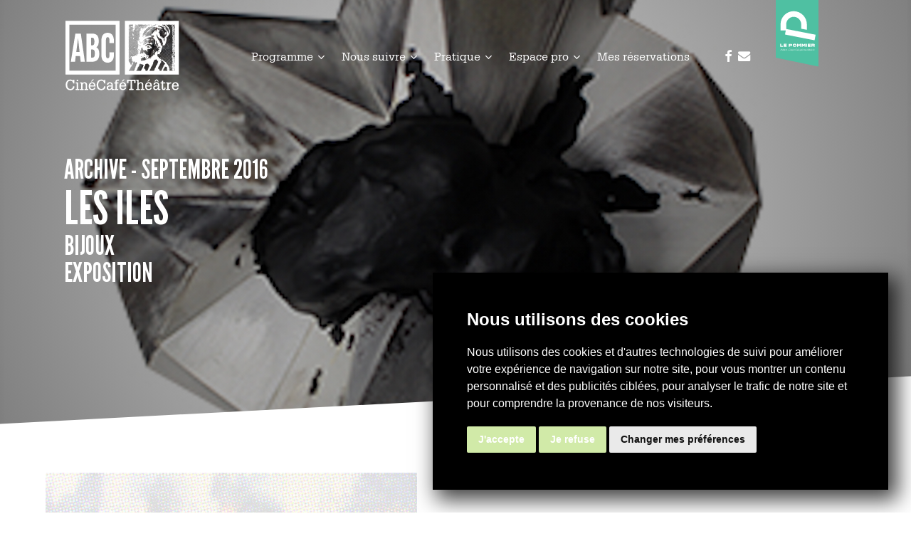

--- FILE ---
content_type: text/html; charset=UTF-8
request_url: https://www.abc-culture.ch/event/353/?archive=2016
body_size: 14442
content:
<!doctype html>
<html lang="fr-FR" class="no-js">
<head>

        <!-- Cookie Consent -->
    <script type="text/javascript" src="//www.termsfeed.com/public/cookie-consent/4.1.0/cookie-consent.js" charset="UTF-8"></script>
    <script type="text/javascript" charset="UTF-8">
    document.addEventListener('DOMContentLoaded', function () {
        cookieconsent.run({"notice_banner_type":"simple","consent_type":"express","palette":"light","language":"fr","page_load_consent_levels":["strictly-necessary"],"notice_banner_reject_button_hide":false,"preferences_center_close_button_hide":false,"page_refresh_confirmation_buttons":false,"website_privacy_policy_url":"https://www.abc-culture.ch/politique-de-confidentialite/"});
    });
    </script>

    <!-- Google Tag Manager -->
    <script type="text/plain" data-cookie-consent="tracking">(function(w,d,s,l,i){w[l]=w[l]||[];w[l].push({'gtm.start':
    new Date().getTime(),event:'gtm.js'});var f=d.getElementsByTagName(s)[0],
    j=d.createElement(s),dl=l!='dataLayer'?'&l='+l:'';j.async=true;j.src=
    'https://www.googletagmanager.com/gtm.js?id='+i+dl;f.parentNode.insertBefore(j,f);
    })(window,document,'script','dataLayer','GTM-KHSRKM9');</script>

    <meta charset="UTF-8">
    <meta name="viewport" content="width=device-width, initial-scale=1, maximum-scale=1, user-scalable=0" /><meta name='robots' content='index, follow, max-image-preview:large, max-snippet:-1, max-video-preview:-1' />

	<!-- This site is optimized with the Yoast SEO plugin v26.8 - https://yoast.com/product/yoast-seo-wordpress/ -->
	<title>LES ILES - Centre de culture ABC</title>
	<meta property="og:locale" content="fr_FR" />
	<meta property="og:type" content="website" />
	<meta property="og:site_name" content="Centre de culture ABC" />
	<meta name="twitter:card" content="summary_large_image" />
	<script type="application/ld+json" class="yoast-schema-graph">{"@context":"https://schema.org","@graph":[{"@type":"WebSite","@id":"https://www.abc-culture.ch/#website","url":"https://www.abc-culture.ch/","name":"Centre de culture ABC","description":"Ciné Café Théâtre • La Chaux-de-Fonds","publisher":{"@id":"https://www.abc-culture.ch/#organization"},"potentialAction":[{"@type":"SearchAction","target":{"@type":"EntryPoint","urlTemplate":"https://www.abc-culture.ch/?s={search_term_string}"},"query-input":{"@type":"PropertyValueSpecification","valueRequired":true,"valueName":"search_term_string"}}],"inLanguage":"fr-FR"},{"@type":"Organization","@id":"https://www.abc-culture.ch/#organization","name":"Centre de culture ABC","url":"https://www.abc-culture.ch/","logo":{"@type":"ImageObject","inLanguage":"fr-FR","@id":"https://www.abc-culture.ch/#/schema/logo/image/","url":"https://www.abc-culture.ch/wp-content/uploads/logo-abc-big-black.png","contentUrl":"https://www.abc-culture.ch/wp-content/uploads/logo-abc-big-black.png","width":750,"height":381,"caption":"Centre de culture ABC"},"image":{"@id":"https://www.abc-culture.ch/#/schema/logo/image/"},"sameAs":["https://www.facebook.com/abccentreculture"]}]}</script>
	<!-- / Yoast SEO plugin. -->


<link rel='dns-prefetch' href='//cdnjs.cloudflare.com' />
<link rel='dns-prefetch' href='//fonts.googleapis.com' />
<link rel='dns-prefetch' href='//unpkg.com' />
<link href='https://fonts.gstatic.com' crossorigin rel='preconnect' />
<style id='wp-img-auto-sizes-contain-inline-css' type='text/css'>
img:is([sizes=auto i],[sizes^="auto," i]){contain-intrinsic-size:3000px 1500px}
/*# sourceURL=wp-img-auto-sizes-contain-inline-css */
</style>
<style id='wp-emoji-styles-inline-css' type='text/css'>

	img.wp-smiley, img.emoji {
		display: inline !important;
		border: none !important;
		box-shadow: none !important;
		height: 1em !important;
		width: 1em !important;
		margin: 0 0.07em !important;
		vertical-align: -0.1em !important;
		background: none !important;
		padding: 0 !important;
	}
/*# sourceURL=wp-emoji-styles-inline-css */
</style>
<style id='wp-block-library-inline-css' type='text/css'>
:root{--wp-block-synced-color:#7a00df;--wp-block-synced-color--rgb:122,0,223;--wp-bound-block-color:var(--wp-block-synced-color);--wp-editor-canvas-background:#ddd;--wp-admin-theme-color:#007cba;--wp-admin-theme-color--rgb:0,124,186;--wp-admin-theme-color-darker-10:#006ba1;--wp-admin-theme-color-darker-10--rgb:0,107,160.5;--wp-admin-theme-color-darker-20:#005a87;--wp-admin-theme-color-darker-20--rgb:0,90,135;--wp-admin-border-width-focus:2px}@media (min-resolution:192dpi){:root{--wp-admin-border-width-focus:1.5px}}.wp-element-button{cursor:pointer}:root .has-very-light-gray-background-color{background-color:#eee}:root .has-very-dark-gray-background-color{background-color:#313131}:root .has-very-light-gray-color{color:#eee}:root .has-very-dark-gray-color{color:#313131}:root .has-vivid-green-cyan-to-vivid-cyan-blue-gradient-background{background:linear-gradient(135deg,#00d084,#0693e3)}:root .has-purple-crush-gradient-background{background:linear-gradient(135deg,#34e2e4,#4721fb 50%,#ab1dfe)}:root .has-hazy-dawn-gradient-background{background:linear-gradient(135deg,#faaca8,#dad0ec)}:root .has-subdued-olive-gradient-background{background:linear-gradient(135deg,#fafae1,#67a671)}:root .has-atomic-cream-gradient-background{background:linear-gradient(135deg,#fdd79a,#004a59)}:root .has-nightshade-gradient-background{background:linear-gradient(135deg,#330968,#31cdcf)}:root .has-midnight-gradient-background{background:linear-gradient(135deg,#020381,#2874fc)}:root{--wp--preset--font-size--normal:16px;--wp--preset--font-size--huge:42px}.has-regular-font-size{font-size:1em}.has-larger-font-size{font-size:2.625em}.has-normal-font-size{font-size:var(--wp--preset--font-size--normal)}.has-huge-font-size{font-size:var(--wp--preset--font-size--huge)}.has-text-align-center{text-align:center}.has-text-align-left{text-align:left}.has-text-align-right{text-align:right}.has-fit-text{white-space:nowrap!important}#end-resizable-editor-section{display:none}.aligncenter{clear:both}.items-justified-left{justify-content:flex-start}.items-justified-center{justify-content:center}.items-justified-right{justify-content:flex-end}.items-justified-space-between{justify-content:space-between}.screen-reader-text{border:0;clip-path:inset(50%);height:1px;margin:-1px;overflow:hidden;padding:0;position:absolute;width:1px;word-wrap:normal!important}.screen-reader-text:focus{background-color:#ddd;clip-path:none;color:#444;display:block;font-size:1em;height:auto;left:5px;line-height:normal;padding:15px 23px 14px;text-decoration:none;top:5px;width:auto;z-index:100000}html :where(.has-border-color){border-style:solid}html :where([style*=border-top-color]){border-top-style:solid}html :where([style*=border-right-color]){border-right-style:solid}html :where([style*=border-bottom-color]){border-bottom-style:solid}html :where([style*=border-left-color]){border-left-style:solid}html :where([style*=border-width]){border-style:solid}html :where([style*=border-top-width]){border-top-style:solid}html :where([style*=border-right-width]){border-right-style:solid}html :where([style*=border-bottom-width]){border-bottom-style:solid}html :where([style*=border-left-width]){border-left-style:solid}html :where(img[class*=wp-image-]){height:auto;max-width:100%}:where(figure){margin:0 0 1em}html :where(.is-position-sticky){--wp-admin--admin-bar--position-offset:var(--wp-admin--admin-bar--height,0px)}@media screen and (max-width:600px){html :where(.is-position-sticky){--wp-admin--admin-bar--position-offset:0px}}

/*# sourceURL=wp-block-library-inline-css */
</style><style id='global-styles-inline-css' type='text/css'>
:root{--wp--preset--aspect-ratio--square: 1;--wp--preset--aspect-ratio--4-3: 4/3;--wp--preset--aspect-ratio--3-4: 3/4;--wp--preset--aspect-ratio--3-2: 3/2;--wp--preset--aspect-ratio--2-3: 2/3;--wp--preset--aspect-ratio--16-9: 16/9;--wp--preset--aspect-ratio--9-16: 9/16;--wp--preset--color--black: #000000;--wp--preset--color--cyan-bluish-gray: #abb8c3;--wp--preset--color--white: #ffffff;--wp--preset--color--pale-pink: #f78da7;--wp--preset--color--vivid-red: #cf2e2e;--wp--preset--color--luminous-vivid-orange: #ff6900;--wp--preset--color--luminous-vivid-amber: #fcb900;--wp--preset--color--light-green-cyan: #7bdcb5;--wp--preset--color--vivid-green-cyan: #00d084;--wp--preset--color--pale-cyan-blue: #8ed1fc;--wp--preset--color--vivid-cyan-blue: #0693e3;--wp--preset--color--vivid-purple: #9b51e0;--wp--preset--gradient--vivid-cyan-blue-to-vivid-purple: linear-gradient(135deg,rgb(6,147,227) 0%,rgb(155,81,224) 100%);--wp--preset--gradient--light-green-cyan-to-vivid-green-cyan: linear-gradient(135deg,rgb(122,220,180) 0%,rgb(0,208,130) 100%);--wp--preset--gradient--luminous-vivid-amber-to-luminous-vivid-orange: linear-gradient(135deg,rgb(252,185,0) 0%,rgb(255,105,0) 100%);--wp--preset--gradient--luminous-vivid-orange-to-vivid-red: linear-gradient(135deg,rgb(255,105,0) 0%,rgb(207,46,46) 100%);--wp--preset--gradient--very-light-gray-to-cyan-bluish-gray: linear-gradient(135deg,rgb(238,238,238) 0%,rgb(169,184,195) 100%);--wp--preset--gradient--cool-to-warm-spectrum: linear-gradient(135deg,rgb(74,234,220) 0%,rgb(151,120,209) 20%,rgb(207,42,186) 40%,rgb(238,44,130) 60%,rgb(251,105,98) 80%,rgb(254,248,76) 100%);--wp--preset--gradient--blush-light-purple: linear-gradient(135deg,rgb(255,206,236) 0%,rgb(152,150,240) 100%);--wp--preset--gradient--blush-bordeaux: linear-gradient(135deg,rgb(254,205,165) 0%,rgb(254,45,45) 50%,rgb(107,0,62) 100%);--wp--preset--gradient--luminous-dusk: linear-gradient(135deg,rgb(255,203,112) 0%,rgb(199,81,192) 50%,rgb(65,88,208) 100%);--wp--preset--gradient--pale-ocean: linear-gradient(135deg,rgb(255,245,203) 0%,rgb(182,227,212) 50%,rgb(51,167,181) 100%);--wp--preset--gradient--electric-grass: linear-gradient(135deg,rgb(202,248,128) 0%,rgb(113,206,126) 100%);--wp--preset--gradient--midnight: linear-gradient(135deg,rgb(2,3,129) 0%,rgb(40,116,252) 100%);--wp--preset--font-size--small: 13px;--wp--preset--font-size--medium: 20px;--wp--preset--font-size--large: 36px;--wp--preset--font-size--x-large: 42px;--wp--preset--spacing--20: 0.44rem;--wp--preset--spacing--30: 0.67rem;--wp--preset--spacing--40: 1rem;--wp--preset--spacing--50: 1.5rem;--wp--preset--spacing--60: 2.25rem;--wp--preset--spacing--70: 3.38rem;--wp--preset--spacing--80: 5.06rem;--wp--preset--shadow--natural: 6px 6px 9px rgba(0, 0, 0, 0.2);--wp--preset--shadow--deep: 12px 12px 50px rgba(0, 0, 0, 0.4);--wp--preset--shadow--sharp: 6px 6px 0px rgba(0, 0, 0, 0.2);--wp--preset--shadow--outlined: 6px 6px 0px -3px rgb(255, 255, 255), 6px 6px rgb(0, 0, 0);--wp--preset--shadow--crisp: 6px 6px 0px rgb(0, 0, 0);}:root { --wp--style--global--content-size: 1300px;--wp--style--global--wide-size: 1300px; }:where(body) { margin: 0; }.wp-site-blocks > .alignleft { float: left; margin-right: 2em; }.wp-site-blocks > .alignright { float: right; margin-left: 2em; }.wp-site-blocks > .aligncenter { justify-content: center; margin-left: auto; margin-right: auto; }:where(.is-layout-flex){gap: 0.5em;}:where(.is-layout-grid){gap: 0.5em;}.is-layout-flow > .alignleft{float: left;margin-inline-start: 0;margin-inline-end: 2em;}.is-layout-flow > .alignright{float: right;margin-inline-start: 2em;margin-inline-end: 0;}.is-layout-flow > .aligncenter{margin-left: auto !important;margin-right: auto !important;}.is-layout-constrained > .alignleft{float: left;margin-inline-start: 0;margin-inline-end: 2em;}.is-layout-constrained > .alignright{float: right;margin-inline-start: 2em;margin-inline-end: 0;}.is-layout-constrained > .aligncenter{margin-left: auto !important;margin-right: auto !important;}.is-layout-constrained > :where(:not(.alignleft):not(.alignright):not(.alignfull)){max-width: var(--wp--style--global--content-size);margin-left: auto !important;margin-right: auto !important;}.is-layout-constrained > .alignwide{max-width: var(--wp--style--global--wide-size);}body .is-layout-flex{display: flex;}.is-layout-flex{flex-wrap: wrap;align-items: center;}.is-layout-flex > :is(*, div){margin: 0;}body .is-layout-grid{display: grid;}.is-layout-grid > :is(*, div){margin: 0;}body{padding-top: 0px;padding-right: 0px;padding-bottom: 0px;padding-left: 0px;}:root :where(.wp-element-button, .wp-block-button__link){background-color: #32373c;border-width: 0;color: #fff;font-family: inherit;font-size: inherit;font-style: inherit;font-weight: inherit;letter-spacing: inherit;line-height: inherit;padding-top: calc(0.667em + 2px);padding-right: calc(1.333em + 2px);padding-bottom: calc(0.667em + 2px);padding-left: calc(1.333em + 2px);text-decoration: none;text-transform: inherit;}.has-black-color{color: var(--wp--preset--color--black) !important;}.has-cyan-bluish-gray-color{color: var(--wp--preset--color--cyan-bluish-gray) !important;}.has-white-color{color: var(--wp--preset--color--white) !important;}.has-pale-pink-color{color: var(--wp--preset--color--pale-pink) !important;}.has-vivid-red-color{color: var(--wp--preset--color--vivid-red) !important;}.has-luminous-vivid-orange-color{color: var(--wp--preset--color--luminous-vivid-orange) !important;}.has-luminous-vivid-amber-color{color: var(--wp--preset--color--luminous-vivid-amber) !important;}.has-light-green-cyan-color{color: var(--wp--preset--color--light-green-cyan) !important;}.has-vivid-green-cyan-color{color: var(--wp--preset--color--vivid-green-cyan) !important;}.has-pale-cyan-blue-color{color: var(--wp--preset--color--pale-cyan-blue) !important;}.has-vivid-cyan-blue-color{color: var(--wp--preset--color--vivid-cyan-blue) !important;}.has-vivid-purple-color{color: var(--wp--preset--color--vivid-purple) !important;}.has-black-background-color{background-color: var(--wp--preset--color--black) !important;}.has-cyan-bluish-gray-background-color{background-color: var(--wp--preset--color--cyan-bluish-gray) !important;}.has-white-background-color{background-color: var(--wp--preset--color--white) !important;}.has-pale-pink-background-color{background-color: var(--wp--preset--color--pale-pink) !important;}.has-vivid-red-background-color{background-color: var(--wp--preset--color--vivid-red) !important;}.has-luminous-vivid-orange-background-color{background-color: var(--wp--preset--color--luminous-vivid-orange) !important;}.has-luminous-vivid-amber-background-color{background-color: var(--wp--preset--color--luminous-vivid-amber) !important;}.has-light-green-cyan-background-color{background-color: var(--wp--preset--color--light-green-cyan) !important;}.has-vivid-green-cyan-background-color{background-color: var(--wp--preset--color--vivid-green-cyan) !important;}.has-pale-cyan-blue-background-color{background-color: var(--wp--preset--color--pale-cyan-blue) !important;}.has-vivid-cyan-blue-background-color{background-color: var(--wp--preset--color--vivid-cyan-blue) !important;}.has-vivid-purple-background-color{background-color: var(--wp--preset--color--vivid-purple) !important;}.has-black-border-color{border-color: var(--wp--preset--color--black) !important;}.has-cyan-bluish-gray-border-color{border-color: var(--wp--preset--color--cyan-bluish-gray) !important;}.has-white-border-color{border-color: var(--wp--preset--color--white) !important;}.has-pale-pink-border-color{border-color: var(--wp--preset--color--pale-pink) !important;}.has-vivid-red-border-color{border-color: var(--wp--preset--color--vivid-red) !important;}.has-luminous-vivid-orange-border-color{border-color: var(--wp--preset--color--luminous-vivid-orange) !important;}.has-luminous-vivid-amber-border-color{border-color: var(--wp--preset--color--luminous-vivid-amber) !important;}.has-light-green-cyan-border-color{border-color: var(--wp--preset--color--light-green-cyan) !important;}.has-vivid-green-cyan-border-color{border-color: var(--wp--preset--color--vivid-green-cyan) !important;}.has-pale-cyan-blue-border-color{border-color: var(--wp--preset--color--pale-cyan-blue) !important;}.has-vivid-cyan-blue-border-color{border-color: var(--wp--preset--color--vivid-cyan-blue) !important;}.has-vivid-purple-border-color{border-color: var(--wp--preset--color--vivid-purple) !important;}.has-vivid-cyan-blue-to-vivid-purple-gradient-background{background: var(--wp--preset--gradient--vivid-cyan-blue-to-vivid-purple) !important;}.has-light-green-cyan-to-vivid-green-cyan-gradient-background{background: var(--wp--preset--gradient--light-green-cyan-to-vivid-green-cyan) !important;}.has-luminous-vivid-amber-to-luminous-vivid-orange-gradient-background{background: var(--wp--preset--gradient--luminous-vivid-amber-to-luminous-vivid-orange) !important;}.has-luminous-vivid-orange-to-vivid-red-gradient-background{background: var(--wp--preset--gradient--luminous-vivid-orange-to-vivid-red) !important;}.has-very-light-gray-to-cyan-bluish-gray-gradient-background{background: var(--wp--preset--gradient--very-light-gray-to-cyan-bluish-gray) !important;}.has-cool-to-warm-spectrum-gradient-background{background: var(--wp--preset--gradient--cool-to-warm-spectrum) !important;}.has-blush-light-purple-gradient-background{background: var(--wp--preset--gradient--blush-light-purple) !important;}.has-blush-bordeaux-gradient-background{background: var(--wp--preset--gradient--blush-bordeaux) !important;}.has-luminous-dusk-gradient-background{background: var(--wp--preset--gradient--luminous-dusk) !important;}.has-pale-ocean-gradient-background{background: var(--wp--preset--gradient--pale-ocean) !important;}.has-electric-grass-gradient-background{background: var(--wp--preset--gradient--electric-grass) !important;}.has-midnight-gradient-background{background: var(--wp--preset--gradient--midnight) !important;}.has-small-font-size{font-size: var(--wp--preset--font-size--small) !important;}.has-medium-font-size{font-size: var(--wp--preset--font-size--medium) !important;}.has-large-font-size{font-size: var(--wp--preset--font-size--large) !important;}.has-x-large-font-size{font-size: var(--wp--preset--font-size--x-large) !important;}
/*# sourceURL=global-styles-inline-css */
</style>

<link rel='stylesheet' id='font-awesome-css' href='https://www.abc-culture.ch/wp-content/themes/salient/css/font-awesome-legacy.min.css?ver=4.7.1' type='text/css' media='all' />
<link rel='stylesheet' id='salient-grid-system-css' href='https://www.abc-culture.ch/wp-content/themes/salient/css/build/grid-system.css?ver=18.0.2' type='text/css' media='all' />
<link rel='stylesheet' id='main-styles-css' href='https://www.abc-culture.ch/wp-content/themes/salient/css/build/style.css?ver=18.0.2' type='text/css' media='all' />
<link rel='stylesheet' id='nectar-header-perma-transparent-css' href='https://www.abc-culture.ch/wp-content/themes/salient/css/build/header/header-perma-transparent.css?ver=18.0.2' type='text/css' media='all' />
<link rel='stylesheet' id='nectar_default_font_open_sans-css' href='https://fonts.googleapis.com/css?family=Open+Sans%3A300%2C400%2C600%2C700&#038;subset=latin%2Clatin-ext' type='text/css' media='all' />
<link rel='stylesheet' id='nectar-blog-auto-masonry-meta-overlaid-spaced-css' href='https://www.abc-culture.ch/wp-content/themes/salient/css/build/blog/auto-masonry-meta-overlaid-spaced.css?ver=18.0.2' type='text/css' media='all' />
<link rel='stylesheet' id='responsive-css' href='https://www.abc-culture.ch/wp-content/themes/salient/css/build/responsive.css?ver=18.0.2' type='text/css' media='all' />
<link rel='stylesheet' id='skin-material-css' href='https://www.abc-culture.ch/wp-content/themes/salient/css/build/skin-material.css?ver=18.0.2' type='text/css' media='all' />
<link rel='stylesheet' id='salient-wp-menu-dynamic-css' href='https://www.abc-culture.ch/wp-content/uploads/salient/menu-dynamic.css?ver=82484' type='text/css' media='all' />
<link rel='stylesheet' id='js_composer_front-css' href='https://www.abc-culture.ch/wp-content/themes/salient/css/build/plugins/js_composer.css?ver=18.0.2' type='text/css' media='all' />
<link rel='stylesheet' id='dynamic-css-css' href='https://www.abc-culture.ch/wp-content/uploads/salient/salient-dynamic-styles.css?ver=87143' type='text/css' media='all' />
<style id='dynamic-css-inline-css' type='text/css'>
body[data-bg-header="true"].category .container-wrap,body[data-bg-header="true"].author .container-wrap,body[data-bg-header="true"].date .container-wrap,body[data-bg-header="true"].blog .container-wrap{padding-top:var(--container-padding)!important}.archive.author .row .col.section-title span,.archive.category .row .col.section-title span,.archive.tag .row .col.section-title span,.archive.date .row .col.section-title span{padding-left:0}body.author #page-header-wrap #page-header-bg,body.category #page-header-wrap #page-header-bg,body.tag #page-header-wrap #page-header-bg,body.date #page-header-wrap #page-header-bg{height:auto;padding-top:8%;padding-bottom:8%;}.archive #page-header-wrap{height:auto;}.archive.category .row .col.section-title p,.archive.tag .row .col.section-title p{margin-top:10px;}body[data-bg-header="true"].archive .container-wrap.meta_overlaid_blog,body[data-bg-header="true"].category .container-wrap.meta_overlaid_blog,body[data-bg-header="true"].author .container-wrap.meta_overlaid_blog,body[data-bg-header="true"].date .container-wrap.meta_overlaid_blog{padding-top:0!important;}#page-header-bg[data-alignment="center"] .span_6 p{margin:0 auto;}body.archive #page-header-bg:not(.fullscreen-header) .span_6{position:relative;-webkit-transform:none;transform:none;top:0;}.blog-archive-header .nectar-author-gravatar img{width:125px;border-radius:100px;}.blog-archive-header .container .span_12 p{font-size:min(max(calc(1.3vw),16px),20px);line-height:1.5;margin-top:.5em;}body .page-header-no-bg.color-bg{padding:5% 0;}@media only screen and (max-width:999px){body .page-header-no-bg.color-bg{padding:7% 0;}}@media only screen and (max-width:690px){body .page-header-no-bg.color-bg{padding:9% 0;}.blog-archive-header .nectar-author-gravatar img{width:75px;}}.blog-archive-header.color-bg .col.section-title{border-bottom:0;padding:0;}.blog-archive-header.color-bg *{color:inherit!important;}.nectar-archive-tax-count{position:relative;padding:.5em;transform:translateX(0.25em) translateY(-0.75em);font-size:clamp(14px,0.3em,20px);display:inline-block;vertical-align:super;}.nectar-archive-tax-count:before{content:"";display:block;padding-bottom:100%;width:100%;position:absolute;top:50%;left:50%;transform:translate(-50%,-50%);border-radius:100px;background-color:currentColor;opacity:0.1;}#header-space{background-color:#ffffff}@media only screen and (min-width:1000px){body #ajax-content-wrap.no-scroll{min-height:calc(100vh - 156px);height:calc(100vh - 156px)!important;}}@media only screen and (min-width:1000px){#page-header-wrap.fullscreen-header,#page-header-wrap.fullscreen-header #page-header-bg,html:not(.nectar-box-roll-loaded) .nectar-box-roll > #page-header-bg.fullscreen-header,.nectar_fullscreen_zoom_recent_projects,#nectar_fullscreen_rows:not(.afterLoaded) > div{height:calc(100vh - 155px);}.wpb_row.vc_row-o-full-height.top-level,.wpb_row.vc_row-o-full-height.top-level > .col.span_12{min-height:calc(100vh - 155px);}html:not(.nectar-box-roll-loaded) .nectar-box-roll > #page-header-bg.fullscreen-header{top:156px;}.nectar-slider-wrap[data-fullscreen="true"]:not(.loaded),.nectar-slider-wrap[data-fullscreen="true"]:not(.loaded) .swiper-container{height:calc(100vh - 154px)!important;}.admin-bar .nectar-slider-wrap[data-fullscreen="true"]:not(.loaded),.admin-bar .nectar-slider-wrap[data-fullscreen="true"]:not(.loaded) .swiper-container{height:calc(100vh - 154px - 32px)!important;}}.admin-bar[class*="page-template-template-no-header"] .wpb_row.vc_row-o-full-height.top-level,.admin-bar[class*="page-template-template-no-header"] .wpb_row.vc_row-o-full-height.top-level > .col.span_12{min-height:calc(100vh - 32px);}body[class*="page-template-template-no-header"] .wpb_row.vc_row-o-full-height.top-level,body[class*="page-template-template-no-header"] .wpb_row.vc_row-o-full-height.top-level > .col.span_12{min-height:100vh;}@media only screen and (max-width:999px){.using-mobile-browser #nectar_fullscreen_rows:not(.afterLoaded):not([data-mobile-disable="on"]) > div{height:calc(100vh - 100px);}.using-mobile-browser .wpb_row.vc_row-o-full-height.top-level,.using-mobile-browser .wpb_row.vc_row-o-full-height.top-level > .col.span_12,[data-permanent-transparent="1"].using-mobile-browser .wpb_row.vc_row-o-full-height.top-level,[data-permanent-transparent="1"].using-mobile-browser .wpb_row.vc_row-o-full-height.top-level > .col.span_12{min-height:calc(100vh - 100px);}html:not(.nectar-box-roll-loaded) .nectar-box-roll > #page-header-bg.fullscreen-header,.nectar_fullscreen_zoom_recent_projects,.nectar-slider-wrap[data-fullscreen="true"]:not(.loaded),.nectar-slider-wrap[data-fullscreen="true"]:not(.loaded) .swiper-container,#nectar_fullscreen_rows:not(.afterLoaded):not([data-mobile-disable="on"]) > div{height:calc(100vh - 47px);}.wpb_row.vc_row-o-full-height.top-level,.wpb_row.vc_row-o-full-height.top-level > .col.span_12{min-height:calc(100vh - 47px);}body[data-transparent-header="false"] #ajax-content-wrap.no-scroll{min-height:calc(100vh - 47px);height:calc(100vh - 47px);}}.screen-reader-text,.nectar-skip-to-content:not(:focus){border:0;clip:rect(1px,1px,1px,1px);clip-path:inset(50%);height:1px;margin:-1px;overflow:hidden;padding:0;position:absolute!important;width:1px;word-wrap:normal!important;}.row .col img:not([srcset]){width:auto;}.row .col img.img-with-animation.nectar-lazy:not([srcset]){width:100%;}
body #footer-outer .social i
{
    font-size:34px;
    width:41px
}

#footer-outer #copyright li a i:hover
{
    color:#fff;
}
.complet
{
    background-color: #e52d2d!important;
}

ul.fancy
{
    margin-left:1.6em;
}

em {
    font-style: italic!important;
}

.termsfeed-com---palette-light .cc-nb-okagree {
background-color: #d1eaa8!important;
}

.termsfeed-com---palette-light .cc-nb-reject {
background-color: #d1eaa8!important;
}

.termsfeed-com---palette-light .cc-cp-foot-save {
background-color: #d1eaa8!important;
}

.termsfeed-com---pc-dialog input[type="checkbox"].cc-custom-checkbox:checked + label:before {
background-color: #d1eaa8!important;
}
.termsfeed-com---palette-light .cc-pc-head-lang .cc-pc-head-lang-select:focus{
    box-shadow:none!important;
}
.termsfeed-com---palette-light.termsfeed-com---nb {
  box-shadow: 9px 10px 28px 4px rgba(0, 0, 0, 0.75);
  -webkit-box-shadow: 9px 10px 28px 4px rgba(0, 0, 0, 0.75);
  -moz-box-shadow: 9px 10px 28px 4px rgba(0, 0, 0, 0.75);
  background-color: #000 !important;
  margin-bottom: 2rem;
  margin-right: 2rem;
}

.termsfeed-com---palette-light .cc-nb-title {
  color: #fff !important;
}

.termsfeed-com---palette-light .cc-nb-text {
  color: #fff !important;
}
/*# sourceURL=dynamic-css-inline-css */
</style>
<link rel='stylesheet' id='salient-child-style-css' href='https://www.abc-culture.ch/wp-content/themes/abc-culture/style.css?ver=18.0.2' type='text/css' media='all' />
<link rel='stylesheet' id='parent-style-css' href='https://www.abc-culture.ch/wp-content/themes/salient/style.css?ver=10.5.3' type='text/css' media='all' />
<link rel='stylesheet' id='flickity-vnv-css' href='https://unpkg.com/flickity@2/dist/flickity.min.css?ver=2' type='text/css' media='all' />
<link rel='stylesheet' id='magnific-popup-vnv-css' href='https://cdnjs.cloudflare.com/ajax/libs/magnific-popup.js/1.1.0/magnific-popup.min.css?ver=2' type='text/css' media='all' />
<link rel='stylesheet' id='child-style-css' href='https://www.abc-culture.ch/wp-content/themes/abc-culture/assets/styles/screen.css?ver=3aa462a61526e03dac66c4a6e260a7ef' type='text/css' media='all' />
<script data-cookie-consent="tracking" type="text/javascript" src="https://code.jquery.com/jquery-3.5.1.min.js?ver=3.7.1" id="jquery-core-js"></script>
<script></script><link rel="https://api.w.org/" href="https://www.abc-culture.ch/wp-json/" /><link rel="EditURI" type="application/rsd+xml" title="RSD" href="https://www.abc-culture.ch/xmlrpc.php?rsd" />

<script type="text/javascript"> var root = document.getElementsByTagName( "html" )[0]; root.setAttribute( "class", "js" ); </script><meta name="generator" content="Powered by WPBakery Page Builder - drag and drop page builder for WordPress."/>
<link rel="icon" href="https://www.abc-culture.ch/wp-content/uploads/cropped-abc-culture-logo-32x32.png" sizes="32x32" />
<link rel="icon" href="https://www.abc-culture.ch/wp-content/uploads/cropped-abc-culture-logo-192x192.png" sizes="192x192" />
<link rel="apple-touch-icon" href="https://www.abc-culture.ch/wp-content/uploads/cropped-abc-culture-logo-180x180.png" />
<meta name="msapplication-TileImage" content="https://www.abc-culture.ch/wp-content/uploads/cropped-abc-culture-logo-270x270.png" />
<noscript><style> .wpb_animate_when_almost_visible { opacity: 1; }</style></noscript><link data-pagespeed-no-defer data-nowprocket data-wpacu-skip data-no-optimize data-noptimize rel='stylesheet' id='main-styles-non-critical-css' href='https://www.abc-culture.ch/wp-content/themes/salient/css/build/style-non-critical.css?ver=18.0.2' type='text/css' media='all' />
<link data-pagespeed-no-defer data-nowprocket data-wpacu-skip data-no-optimize data-noptimize rel='stylesheet' id='fancyBox-css' href='https://www.abc-culture.ch/wp-content/themes/salient/css/build/plugins/jquery.fancybox.css?ver=3.3.1' type='text/css' media='all' />
<link data-pagespeed-no-defer data-nowprocket data-wpacu-skip data-no-optimize data-noptimize rel='stylesheet' id='nectar-ocm-core-css' href='https://www.abc-culture.ch/wp-content/themes/salient/css/build/off-canvas/core.css?ver=18.0.2' type='text/css' media='all' />
<link data-pagespeed-no-defer data-nowprocket data-wpacu-skip data-no-optimize data-noptimize rel='stylesheet' id='nectar-ocm-fullscreen-split-css' href='https://www.abc-culture.ch/wp-content/themes/salient/css/build/off-canvas/fullscreen-split.css?ver=18.0.2' type='text/css' media='all' />
</head><body class="blog wp-theme-salient wp-child-theme-abc-culture single-event material wpb-js-composer js-comp-ver-8.6.1 vc_responsive" data-footer-reveal="false" data-footer-reveal-shadow="none" data-header-format="default" data-body-border="off" data-boxed-style="" data-header-breakpoint="1000" data-dropdown-style="minimal" data-cae="easeOutCubic" data-cad="750" data-megamenu-width="contained" data-aie="none" data-ls="fancybox" data-apte="standard" data-hhun="1" data-fancy-form-rcs="default" data-form-style="default" data-form-submit="regular" data-is="minimal" data-button-style="default" data-user-account-button="false" data-flex-cols="true" data-col-gap="default" data-header-inherit-rc="false" data-header-search="false" data-animated-anchors="true" data-ajax-transitions="false" data-full-width-header="false" data-slide-out-widget-area="true" data-slide-out-widget-area-style="fullscreen-split" data-user-set-ocm="off" data-loading-animation="none" data-bg-header="false" data-responsive="1" data-ext-responsive="true" data-ext-padding="90" data-header-resize="0" data-header-color="custom" data-cart="false" data-remove-m-parallax="" data-remove-m-video-bgs="" data-m-animate="0" data-force-header-trans-color="light" data-smooth-scrolling="0" data-permanent-transparent="false" >

    <!-- Cookie Consent -->
    <noscript>Free cookie consent management tool by <a href="https://www.termsfeed.com/">TermsFeed</a></noscript>

    <!-- Google Tag Manager (noscript) -->
    <noscript><iframe src="https://www.googletagmanager.com/ns.html?id=GTM-KHSRKM9" height="0" width="0" style="display:none;visibility:hidden"></iframe></noscript>

    
    <script type="text/javascript">
	 (function(window, document) {

		document.documentElement.classList.remove("no-js");

		if(navigator.userAgent.match(/(Android|iPod|iPhone|iPad|BlackBerry|IEMobile|Opera Mini)/)) {
			document.body.className += " using-mobile-browser mobile ";
		}
		if(navigator.userAgent.match(/Mac/) && navigator.maxTouchPoints && navigator.maxTouchPoints > 2) {
			document.body.className += " using-ios-device ";
		}

		if( !("ontouchstart" in window) ) {

			var body = document.querySelector("body");
			var winW = window.innerWidth;
			var bodyW = body.clientWidth;

			if (winW > bodyW + 4) {
				body.setAttribute("style", "--scroll-bar-w: " + (winW - bodyW - 4) + "px");
			} else {
				body.setAttribute("style", "--scroll-bar-w: 0px");
			}
		}

	 })(window, document);
   </script><nav aria-label="Skip links" class="nectar-skip-to-content-wrap"><a href="#ajax-content-wrap" class="nectar-skip-to-content">Skip to main content</a></nav><div class="ocm-effect-wrap"><div class="ocm-effect-wrap-inner">	
	<div id="header-space"  data-header-mobile-fixed='false'></div> 
	
	    <div id="header-outer" data-has-menu="true" data-has-buttons="no" data-header-button_style="hover_scale" data-using-pr-menu="false" data-mobile-fixed="false" data-ptnm="false" data-lhe="animated_underline" data-user-set-bg="#ffffff" data-format="default" data-permanent-transparent="false" data-megamenu-rt="0" data-remove-fixed="1" data-header-resize="0" data-cart="false" data-transparency-option="" data-box-shadow="none" data-shrink-num="6" data-using-secondary="0" data-using-logo="1" data-logo-height="100" data-m-logo-height="24" data-padding="28" data-full-width="false" data-condense="false" >
        
<div id="search-outer" class="nectar">
	<div id="search">
		<div class="container">
			 <div id="search-box">
				 <div class="inner-wrap">
					 <div class="col span_12">
						  <form role="search" action="https://www.abc-culture.ch/" method="GET">
														 <input type="text" name="s"  value="" aria-label="Search" placeholder="Search" />
							 
						<span>Hit enter to search or ESC to close</span>
						<button aria-label="Search" class="search-box__button" type="submit">Search</button>						</form>
					</div><!--/span_12-->
				</div><!--/inner-wrap-->
			 </div><!--/search-box-->
			 <div id="close"><a href="#" role="button"><span class="screen-reader-text">Close Search</span>
				<span class="close-wrap"> <span class="close-line close-line1" role="presentation"></span> <span class="close-line close-line2" role="presentation"></span> </span>				 </a></div>
		 </div><!--/container-->
	</div><!--/search-->
</div><!--/search-outer-->

<header id="top" role="banner" aria-label="Main Menu">
		<div class="container">
		<div class="row">
			<div class="col span_3">
								<a id="logo" href="https://www.abc-culture.ch" data-supplied-ml-starting-dark="false" data-supplied-ml-starting="true" data-supplied-ml="true" >
					<img class="stnd skip-lazy dark-version" width="" height="" alt="Centre de culture ABC" src="https://www.abc-culture.ch/wp-content/uploads/logo-abc.svg"  /><img class="mobile-only-logo skip-lazy" alt="Centre de culture ABC" width="512" height="512" src="https://www.abc-culture.ch/wp-content/uploads/abc-culture-logo.png" />				</a>
							</div><!--/span_3-->

			<div class="col span_9 col_last">
									<div class="nectar-mobile-only mobile-header"><div class="inner"></div></div>
													<div class="slide-out-widget-area-toggle mobile-icon fullscreen-split" data-custom-color="true" data-icon-animation="simple-transform">
						<div> <a href="#slide-out-widget-area" role="button" aria-label="Navigation Menu" aria-expanded="false" class="closed">
							<span class="screen-reader-text">Menu</span><span aria-hidden="true"> <i class="lines-button x2"> <i class="lines"></i> </i> </span>						</a></div>
					</div>
				
									<nav aria-label="Main Menu">
													<ul class="sf-menu">
								<li id="menu-item-49" class="menu-item menu-item-type-custom menu-item-object-custom menu-item-has-children nectar-regular-menu-item sf-with-ul menu-item-49"><a href="https://www.abc-culture.ch/event/" aria-haspopup="true" aria-expanded="false"><span class="menu-title-text">Programme</span><span class="sf-sub-indicator"><i class="fa fa-angle-down icon-in-menu" aria-hidden="true"></i></span></a>
<ul class="sub-menu">
	<li id="menu-item-48" class="menu-item menu-item-type-custom menu-item-object-custom nectar-regular-menu-item menu-item-48"><a href="https://www.abc-culture.ch/event"><span class="menu-title-text">Programme complet</span></a></li>
	<li id="menu-item-88" class="menu-item menu-item-type-custom menu-item-object-custom nectar-regular-menu-item menu-item-88"><a href="https://www.abc-culture.ch/grille-de-la-semaine"><span class="menu-title-text">Grille de la semaine</span></a></li>
	<li id="menu-item-89" class="menu-item menu-item-type-custom menu-item-object-custom nectar-regular-menu-item menu-item-89"><a href="https://www.abc-culture.ch/event/?hors-programme=1"><span class="menu-title-text">Hors programme</span></a></li>
	<li id="menu-item-1201" class="menu-item menu-item-type-custom menu-item-object-custom nectar-regular-menu-item menu-item-1201"><a target="_blank" rel="noopener" href="https://www.abc-culture.ch/wp-content/uploads/abc_grille_jan26.pdf"><span class="menu-title-text">Grille mensuelle (PDF)</span></a></li>
	<li id="menu-item-1202" class="menu-item menu-item-type-custom menu-item-object-custom nectar-regular-menu-item menu-item-1202"><a target="_blank" rel="noopener" href="https://www.abc-culture.ch/wp-content/uploads/abc_journal_jan26.pdf"><span class="menu-title-text">Journal mensuel (PDF)</span></a></li>
</ul>
</li>
<li id="menu-item-542" class="menu-item menu-item-type-post_type menu-item-object-page menu-item-has-children nectar-regular-menu-item sf-with-ul menu-item-542"><a href="https://www.abc-culture.ch/nous-suivre/bons-plans/" aria-haspopup="true" aria-expanded="false"><span class="menu-title-text">Nous suivre</span><span class="sf-sub-indicator"><i class="fa fa-angle-down icon-in-menu" aria-hidden="true"></i></span></a>
<ul class="sub-menu">
	<li id="menu-item-157" class="menu-item menu-item-type-post_type menu-item-object-page nectar-regular-menu-item menu-item-157"><a href="https://www.abc-culture.ch/nous-suivre/bons-plans/"><span class="menu-title-text">Bons plans</span></a></li>
	<li id="menu-item-571" class="menu-item menu-item-type-post_type menu-item-object-page nectar-regular-menu-item menu-item-571"><a href="https://www.abc-culture.ch/nous-suivre/newsletter/"><span class="menu-title-text">Newsletter</span></a></li>
</ul>
</li>
<li id="menu-item-539" class="menu-item menu-item-type-post_type menu-item-object-page menu-item-has-children nectar-regular-menu-item sf-with-ul menu-item-539"><a href="https://www.abc-culture.ch/pratique/billetterie/" aria-haspopup="true" aria-expanded="false"><span class="menu-title-text">Pratique</span><span class="sf-sub-indicator"><i class="fa fa-angle-down icon-in-menu" aria-hidden="true"></i></span></a>
<ul class="sub-menu">
	<li id="menu-item-218" class="menu-item menu-item-type-post_type menu-item-object-page nectar-regular-menu-item menu-item-218"><a href="https://www.abc-culture.ch/pratique/billetterie/"><span class="menu-title-text">Billetterie</span></a></li>
	<li id="menu-item-232" class="menu-item menu-item-type-post_type menu-item-object-page nectar-regular-menu-item menu-item-232"><a href="https://www.abc-culture.ch/pratique/acces/"><span class="menu-title-text">Accès</span></a></li>
	<li id="menu-item-273" class="menu-item menu-item-type-post_type menu-item-object-page nectar-regular-menu-item menu-item-273"><a href="https://www.abc-culture.ch/pratique/contact/"><span class="menu-title-text">Contact</span></a></li>
	<li id="menu-item-376" class="menu-item menu-item-type-post_type menu-item-object-page nectar-regular-menu-item menu-item-376"><a href="https://www.abc-culture.ch/pratique/structure/"><span class="menu-title-text">Structure</span></a></li>
	<li id="menu-item-509" class="menu-item menu-item-type-post_type menu-item-object-page nectar-regular-menu-item menu-item-509"><a href="https://www.abc-culture.ch/pratique/devenir-membre-abc/"><span class="menu-title-text">Devenir membre ABC</span></a></li>
	<li id="menu-item-984" class="menu-item menu-item-type-post_type menu-item-object-page nectar-regular-menu-item menu-item-984"><a href="https://www.abc-culture.ch/pratique/coq/"><span class="menu-title-text">Coopérative du Coq ABC</span></a></li>
	<li id="menu-item-649" class="menu-item menu-item-type-post_type menu-item-object-page nectar-regular-menu-item menu-item-649"><a href="https://www.abc-culture.ch/pratique/partenaires/"><span class="menu-title-text">Partenaires</span></a></li>
</ul>
</li>
<li id="menu-item-540" class="menu-item menu-item-type-post_type menu-item-object-page menu-item-has-children nectar-regular-menu-item sf-with-ul menu-item-540"><a href="https://www.abc-culture.ch/espace-pro/technique/" aria-haspopup="true" aria-expanded="false"><span class="menu-title-text">Espace pro</span><span class="sf-sub-indicator"><i class="fa fa-angle-down icon-in-menu" aria-hidden="true"></i></span></a>
<ul class="sub-menu">
	<li id="menu-item-541" class="menu-item menu-item-type-post_type menu-item-object-page nectar-regular-menu-item menu-item-541"><a href="https://www.abc-culture.ch/espace-pro/technique/"><span class="menu-title-text">Technique</span></a></li>
	<li id="menu-item-548" class="menu-item menu-item-type-post_type menu-item-object-page nectar-regular-menu-item menu-item-548"><a href="https://www.abc-culture.ch/espace-pro/scolaire-mediation/"><span class="menu-title-text">Scolaire / Médiation</span></a></li>
	<li id="menu-item-746" class="menu-item menu-item-type-post_type menu-item-object-page nectar-regular-menu-item menu-item-746"><a href="https://www.abc-culture.ch/medias-promo/"><span class="menu-title-text">Medias promo</span></a></li>
</ul>
</li>
<li id="menu-item-553" class="menu-item menu-item-type-custom menu-item-object-custom nectar-regular-menu-item menu-item-553"><a href="https://www.abc-culture.ch/mes-reservations/"><span class="menu-title-text">Mes réservations</span></a></li>
<li id="menu-item-193" class="website-switcher menu-item menu-item-type-custom menu-item-object-custom nectar-regular-menu-item menu-item-193"><a target="_blank" rel="noopener" href="https://www.ccn-pommier.ch/"><span class="menu-title-text">Du côté du Pommier</span></a></li>
<li id="social-in-menu" class="button_social_group"><a target="_blank" rel="noopener" href="https://www.facebook.com/abccentreculture"><span class="screen-reader-text">facebook</span><i class="fa fa-facebook" aria-hidden="true"></i> </a><a  href="https://www.abc-culture.ch/nous-suivre/newsletter/"><span class="screen-reader-text">email</span><i class="fa fa-envelope" aria-hidden="true"></i> </a></li>							</ul>
													<ul class="buttons sf-menu" data-user-set-ocm="off"></ul>
						
					</nav>

					
				</div><!--/span_9-->

				
			</div><!--/row-->
					</div><!--/container-->
	</header>        
    </div>
        <div id="ajax-content-wrap">

<div class="container-wrap">
  
  <div class="container main-content">
    
    <div class="row">
      
        <div class="hero-section" title="">
    <div class="content">
        <div class="title">

            <h1 class="title-lg">
                                                            <small>Archive - septembre 2016</small><br>
                                                    LES ILES                <small>
                                            BIJOUX<br>
                                                                exposition<br>
                                                                                                    </small>
            </h1>
            
        </div>
    </div>
    <div class="background" 
        style="background-image: url(https://www.abc-culture.ch/events/images/illustration_events/353/medium/ILESNimaKaufmann-353-img-1920.jpg)">
        <div class="overlay"></div>
        <div class="slanted-separator"></div>
    </div>
</div>


<!-- brief description -->
<div class="full-width-content description-wrapper">
    <div class="small-description">
        <div class="background"></div>
        <div class="content">
            <h3 class="title-lg">En bref...</h3>
                Vernissage et exposition (attention ! de très courte durée !!!) des travaux de création réalisés par les élèves du secteur Bijouterie de l’École d’arts appliqués de La Chaux-de-Fonds            <div class="separator"></div>

            
            <!-- full détail pratiques -->
                            <div style="margin-top:6rem;">
                    <div class="background"></div>
                    <div class="content">
                        <h3 class="title-lg">En complément...</h3>
                            <div>
	Vernissage mardi &agrave; 18h00</div>
<div>
	Exposition ouverte mercredi de 14h00 &agrave; 20h00</div>
                        <div class="separator"></div>
                    </div>
                </div>
                        <!-- / full détail pratiques -->
        </div>
    </div>
    <!-- schedule -->

        <!-- /schedule -->
</div>
    <!-- /brief description -->

<!-- slider -->
    <div class="full-width-content">
        <div class="gallery-slider">
                            <div title="" data-fancybox="gallery" class="item" style="background-image:url(https://www.abc-culture.ch/events/images/illustration_events/353/medium/ILESNimaKaufmann-353-img-750.jpg)">
                    
                    <a class="image-popup" href="https://www.abc-culture.ch/events/images/illustration_events/353/medium/ILESNimaKaufmann-353-img-1920.jpg">
                        <img src="http://abc-culture.ch/wp-content/themes/abc-culture/assets/images/plus-white.svg">
                    </a>

                </div>
                        <div class="slanted-background" style="background-image:url(https://www.abc-culture.ch/wp-content/themes/abc-culture/assets/images/abc-abstract-background-3.jpg)"></div>
        </div>
    </div>
<!-- /slider -->

<!-- full description -->
<!-- / full description -->

<div class="full-width-content description-wrapper">
    <!-- full description -->
        <div class="small-description">
            <div class="background"></div>
            <div class="content">
                <h3 class="title-lg">Mais encore...</h3>
                    <div>
	<div>
		<span style="">r&eacute;alisation <span style="font-family:glypha65;"><strong>&eacute;l&egrave;ves de premi&egrave;re, deuxi&egrave;me et troisi&egrave;me </strong>ann&eacute;e de formation <strong>de l&rsquo;&Eacute;cole d&rsquo;arts appliqu&eacute;s de La Chaux-de-Fonds</strong></span></span></div>
	<div>
		&nbsp;</div>
	<div>
		<span style="font-family:glypha65;"><span style="">collaboration</span> &Eacute;cole d&rsquo;arts appliqu&eacute;s de La Chaux-de-Fonds, Centre du culture ABC<br />
		</span></div>
	<hr />
</div>
<div>
	<span style="">En juin dernier, en tant qu&rsquo;examen de cr&eacute;ation, les &eacute;tudiant-e-s de l&#39;Ecole ont r&eacute;alis&eacute; bijoux et objets sur le sujet: LES &Icirc;LES.<br />
	Les &icirc;les, formes finies au milieu de l&rsquo;infini, ont influenc&eacute; par leur pourtour, leur relief, leur histoire, leur g&eacute;ographie, une quantit&eacute; d&rsquo;artistes, toutes disciplines et toutes &eacute;poques confondues.<br />
	Ce th&egrave;me tr&egrave;s suggestif a aussi inspir&eacute; les &eacute;l&egrave;ves bijoutiers et bijouti&egrave;res dans la r&eacute;alisation et l&rsquo;esth&eacute;tique de diff&eacute;rents objets, que nous vous convions &agrave; d&eacute;couvrir.</span>
	<hr />
	<span style=""><em>&laquo;&nbsp; Les &icirc;les sont comme des id&eacute;es. D&eacute;sertes, elles fascinent. Op&egrave;rent comme des r&eacute;serves, captent les histoires et abritent les hommes depuis la cr&eacute;ation du premier po&egrave;me. H&eacute;bergent les &eacute;vad&eacute;s, les meurtriers, les g&eacute;n&eacute;raux m&eacute;galomanes, les capitaines visionnaires, les acteurs misanthropes, et les milliardaires naturistes, pi&egrave;gent les malades en quarantaine, les enfants rebelles, les bagnards et les r&eacute;fractaires de toutes sorte, les peintres hallucin&eacute;s, les reines m&eacute;lancoliques, et tous ceux que la soci&eacute;t&eacute; renvoie &agrave; la mer.&nbsp; &raquo;</em><br />
	Maylis de Kerangal, &Agrave; CE STADE DE LA NUIT<br />
	<br />
	</span></div>
                <div class="separator"></div>
            </div>
        </div>
    <!-- / full description -->
</div>


<!-- Information -->
<div class="full-width-content">
    <div class="background information-background" style="background-image:url(https://www.abc-culture.ch/wp-content/themes/abc-culture/assets/images/abc-abstract-background-4.jpg)"></div>
    <div class="information">
        <h3 class="title-lg">Informations...</h3>
        <div class="information-grid">

                        <div class="grid-item information-item-1">
                <h4 class="title-xs">Auteur</h4>
                par les étudiant-e-s de l'École d'arts appliqués            </div>
            
                        <div class="grid-item information-item-2">
                <h4 class="title-xs">Genre</h4>
                exposition            </div>
            
                        
                        <div class="grid-item information-item-4">
                <h4 class="title-xs">Durée</h4>
                ouvert mardi et mercredi            </div>
            
                        
            
                        <div class="grid-item information-item-7">
                <h4 class="title-xs">Lieu</h4>
                Temple Allemand            </div>
            
                    </div>
    </div>
</div>
<!-- / Information -->

</div>
        </div><!--/row-->
        
      </div><!--/container-->
      
    </div><!--/container-wrap-->


<div id="footer-outer" data-midnight="light" data-cols="4" data-custom-color="false" data-disable-copyright="false" data-matching-section-color="true" data-copyright-line="false" data-using-bg-img="false" data-bg-img-overlay="0.8" data-full-width="false" data-using-widget-area="true" data-link-hover="default"role="contentinfo">
	
		
	<div id="footer-widgets" data-has-widgets="true" data-cols="4">
		
		<div class="container">
			
						
			<div class="row">
				
								
				<div class="col span_3">
					<div id="text-7" class="widget widget_text">			<div class="textwidget"><p><a class="footer-btn" href="https://www.abc-culture.ch/contact/">Contactez-nous</a></p>
</div>
		</div>					</div>
					
											
						<div class="col span_3">
							<div id="text-3" class="widget widget_text">			<div class="textwidget"><p><a class="footer-btn" href="https://www.abc-culture.ch/pratique/coq/">Coopérative du Coq ABC</a></p>
</div>
		</div>								
							</div>
							
												
						
													<div class="col span_3">
								<div id="text-2" class="widget widget_text"><h4>Liens amis</h4>			<div class="textwidget"><ul>
<li><a href="https://www.danse-neuchatel.ch/" target="_blank" rel="noopener">ADN &#8211; Danse Neuchâtel</a></li>
<li><a title="Centre de culture ABC" href="http://www.ccn-pommier.ch" target="_blank" rel="noopener">CCN-Théâtre du Pommier</a></li>
<li><a title="Théatre de la poudrière" href="http://www.tpr.ch" target="_blank" rel="noopener">TPR</a></li>
<li><a title="Deutsch Club" href="http://www.club-44.ch" target="_blank" rel="noopener">Club 44</a></li>
<li><a href="https://librairielameridienne.ch/" target="_blank" rel="noopener">La Méridienne</a></li>
<li><a title="Association paroles" href="http://www.les-cmc.ch" target="_blank" rel="noopener">Les CMC</a></li>
<li><a href="https://www.lenec.ch" target="_blank" rel="noopener">Le NEC</a></li>
<li><a title="Association paroles" href="http://www.lesamplitudes.ch" target="_blank" rel="noopener">Les Amplitudes</a></li>
<li><a title="Théatre de la poudrière" href="http://musiquecdf.ch/" target="_blank" rel="noopener">Société de musique</a></li>
</ul>
</div>
		</div>									
								</div>
														
															<div class="col span_3">
									<div id="text-5" class="widget widget_text"><h4>Liens amis</h4>			<div class="textwidget"><ul>
<li><a href="http://www.2300plan9.com" target="_blank" rel="noopener">Les Étranges Nuits du cinéma</a></li>
<li><a title="Centre de culture ABC" href="http://www.cinematheque.ch" target="_blank" rel="noopener">Cinémathèque suisse</a></li>
<li><a title="Deutsch Club" href="http://www.nuitducourt.ch" target="_blank" rel="noopener">Nuit du court métrage</a></li>
<li><a href="https://www.mbac.ch/" target="_blank" rel="noopener">Musée des beaux-arts de La Chaux-de-Fonds</a></li>
<li><a href="http://www.mbal.ch/" target="_blank" rel="noopener">Musée des beaux-arts du Locle</a></li>
<li><a href="http://www.men.ch" target="_blank" rel="noopener">Musée d&rsquo;ethnographie de Neuchâtel</a></li>
<li><a href="https://nifff.ch/fr/" target="_blank" rel="noopener">NIFFF (Neuchâtel Fantastic Film Festival)</a></li>
</ul>
</div>
		</div>										
									</div>
																
							</div>
													</div><!--/container-->
					</div><!--/footer-widgets-->
					
					
  <div class="row" id="copyright" data-layout="default">

	<div class="container">

				<div class="col span_5">

			<p>&copy; 2026 Centre de culture ABC. </p>
		</div><!--/span_5-->
		
	  <div class="col span_7 col_last">
      <ul class="social">
        <li><a target="_blank" rel="noopener" href="https://www.facebook.com/abccentreculture"><span class="screen-reader-text">facebook</span><i class="fa fa-facebook" aria-hidden="true"></i></a></li><li><a  href="https://www.abc-culture.ch/nous-suivre/newsletter/"><span class="screen-reader-text">email</span><i class="fa fa-envelope" aria-hidden="true"></i></a></li>      </ul>
	  </div><!--/span_7-->

	  
	</div><!--/container-->
  </div><!--/row-->
		
</div><!--/footer-outer-->


	<div id="slide-out-widget-area-bg" class="fullscreen-split hidden dark">
				</div>

		<div id="slide-out-widget-area" role="dialog" aria-modal="true" aria-label="Off Canvas Menu" class="fullscreen-split hidden" data-dropdown-func="separate-dropdown-parent-link" data-back-txt="Back">

			<div class="inner-wrap">
			<div class="inner" data-prepend-menu-mobile="false">

				<a class="slide_out_area_close" href="#"><span class="screen-reader-text">Close Menu</span>
					<span class="close-wrap"> <span class="close-line close-line1" role="presentation"></span> <span class="close-line close-line2" role="presentation"></span> </span>				</a>


				<div class="container normal-container"><div class="left-side">					<div class="off-canvas-menu-container mobile-only" role="navigation">

						
						<ul class="menu">
							<li class="menu-item menu-item-type-custom menu-item-object-custom menu-item-has-children menu-item-49"><a href="https://www.abc-culture.ch/event/" aria-haspopup="true" aria-expanded="false">Programme</a>
<ul class="sub-menu">
	<li class="menu-item menu-item-type-custom menu-item-object-custom menu-item-48"><a href="https://www.abc-culture.ch/event">Programme complet</a></li>
	<li class="menu-item menu-item-type-custom menu-item-object-custom menu-item-88"><a href="https://www.abc-culture.ch/grille-de-la-semaine">Grille de la semaine</a></li>
	<li class="menu-item menu-item-type-custom menu-item-object-custom menu-item-89"><a href="https://www.abc-culture.ch/event/?hors-programme=1">Hors programme</a></li>
	<li class="menu-item menu-item-type-custom menu-item-object-custom menu-item-1201"><a target="_blank" href="https://www.abc-culture.ch/wp-content/uploads/abc_grille_jan26.pdf">Grille mensuelle (PDF)</a></li>
	<li class="menu-item menu-item-type-custom menu-item-object-custom menu-item-1202"><a target="_blank" href="https://www.abc-culture.ch/wp-content/uploads/abc_journal_jan26.pdf">Journal mensuel (PDF)</a></li>
</ul>
</li>
<li class="menu-item menu-item-type-post_type menu-item-object-page menu-item-has-children menu-item-542"><a href="https://www.abc-culture.ch/nous-suivre/bons-plans/" aria-haspopup="true" aria-expanded="false">Nous suivre</a>
<ul class="sub-menu">
	<li class="menu-item menu-item-type-post_type menu-item-object-page menu-item-157"><a href="https://www.abc-culture.ch/nous-suivre/bons-plans/">Bons plans</a></li>
	<li class="menu-item menu-item-type-post_type menu-item-object-page menu-item-571"><a href="https://www.abc-culture.ch/nous-suivre/newsletter/">Newsletter</a></li>
</ul>
</li>
<li class="menu-item menu-item-type-post_type menu-item-object-page menu-item-has-children menu-item-539"><a href="https://www.abc-culture.ch/pratique/billetterie/" aria-haspopup="true" aria-expanded="false">Pratique</a>
<ul class="sub-menu">
	<li class="menu-item menu-item-type-post_type menu-item-object-page menu-item-218"><a href="https://www.abc-culture.ch/pratique/billetterie/">Billetterie</a></li>
	<li class="menu-item menu-item-type-post_type menu-item-object-page menu-item-232"><a href="https://www.abc-culture.ch/pratique/acces/">Accès</a></li>
	<li class="menu-item menu-item-type-post_type menu-item-object-page menu-item-273"><a href="https://www.abc-culture.ch/pratique/contact/">Contact</a></li>
	<li class="menu-item menu-item-type-post_type menu-item-object-page menu-item-376"><a href="https://www.abc-culture.ch/pratique/structure/">Structure</a></li>
	<li class="menu-item menu-item-type-post_type menu-item-object-page menu-item-509"><a href="https://www.abc-culture.ch/pratique/devenir-membre-abc/">Devenir membre ABC</a></li>
	<li class="menu-item menu-item-type-post_type menu-item-object-page menu-item-984"><a href="https://www.abc-culture.ch/pratique/coq/">Coopérative du Coq ABC</a></li>
	<li class="menu-item menu-item-type-post_type menu-item-object-page menu-item-649"><a href="https://www.abc-culture.ch/pratique/partenaires/">Partenaires</a></li>
</ul>
</li>
<li class="menu-item menu-item-type-post_type menu-item-object-page menu-item-has-children menu-item-540"><a href="https://www.abc-culture.ch/espace-pro/technique/" aria-haspopup="true" aria-expanded="false">Espace pro</a>
<ul class="sub-menu">
	<li class="menu-item menu-item-type-post_type menu-item-object-page menu-item-541"><a href="https://www.abc-culture.ch/espace-pro/technique/">Technique</a></li>
	<li class="menu-item menu-item-type-post_type menu-item-object-page menu-item-548"><a href="https://www.abc-culture.ch/espace-pro/scolaire-mediation/">Scolaire / Médiation</a></li>
	<li class="menu-item menu-item-type-post_type menu-item-object-page menu-item-746"><a href="https://www.abc-culture.ch/medias-promo/">Medias promo</a></li>
</ul>
</li>
<li class="menu-item menu-item-type-custom menu-item-object-custom menu-item-553"><a href="https://www.abc-culture.ch/mes-reservations/">Mes réservations</a></li>
<li class="website-switcher menu-item menu-item-type-custom menu-item-object-custom menu-item-193"><a target="_blank" href="https://www.ccn-pommier.ch/">Du côté du Pommier</a></li>

						</ul>

						<ul class="menu secondary-header-items">
													</ul>
					</div>
					</div><div class="right-side"><div class="right-side-inner"><div class="bottom-meta-wrap"><ul class="off-canvas-social-links mobile-only"><li><a target="_blank" rel="noopener" href="https://www.facebook.com/abccentreculture"><span class="screen-reader-text">facebook</span><i class="fa fa-facebook" aria-hidden="true"></i> </a></li><li><a  href="https://www.abc-culture.ch/nous-suivre/newsletter/"><span class="screen-reader-text">email</span><i class="fa fa-envelope" aria-hidden="true"></i> </a></li></ul></div><!--/bottom-meta-wrap--></div></div></div>
				</div>

				</div> <!--/inner-wrap-->
				</div>
		
</div> <!--/ajax-content-wrap-->

	<a id="to-top" aria-label="Back to top" role="button" href="#" class="mobile-disabled"><i role="presentation" class="fa fa-angle-up"></i></a>
	<div class="footer-partners">                <a href="https://www.chaux-de-fonds.ch/" target="_blank">
                    <img src="https://www.abc-culture.ch/wp-content/uploads/abc-partenaires-noir_0000_cdf-300x168.png" />
                </a>
                                <a href="https://www.ne.ch/Pages/accueil.aspx" target="_blank">
                    <img src="https://www.abc-culture.ch/wp-content/uploads/abc-partenaires-noir_0001_neuchatel-300x168.png" />
                </a>
                                <a href="https://www.entraide.ch/fr" target="_blank">
                    <img src="https://www.abc-culture.ch/wp-content/uploads/abc-partenaires-noir_0002_loro-300x168.png" />
                </a>
                                <a href="https://www.bcn.ch/" target="_blank">
                    <img src="https://www.abc-culture.ch/wp-content/uploads/abc-partenaires-noir_0004_bcn-300x168.png" />
                </a>
                                <a href="https://www.pour-cent-culturel-migros.ch/" target="_blank">
                    <img src="https://www.abc-culture.ch/wp-content/uploads/poucent-culturel.jpg" />
                </a>
                                <a href="https://lecourrier.ch/" target="_blank">
                    <img src="https://www.abc-culture.ch/wp-content/uploads/abc-partenaires-noir_0000_le-courrier-300x168.png" />
                </a>
                                <a href="https://www.vnv.ch/" target="_blank">
                    <img src="https://www.abc-culture.ch/wp-content/uploads/abc-partenaires-noir_0006_vnv-300x168.png" />
                </a>
                                <a href="https://agculturel.ch/" target="_blank">
                    <img src="https://www.abc-culture.ch/wp-content/uploads/abc-partenaires-noir_0001_ag-culturel-300x168.png" />
                </a>
                </div></div></div><!--/ocm-effect-wrap--><script type="speculationrules">
{"prefetch":[{"source":"document","where":{"and":[{"href_matches":"/*"},{"not":{"href_matches":["/wp-*.php","/wp-admin/*","/wp-content/uploads/*","/wp-content/*","/wp-content/plugins/*","/wp-content/themes/abc-culture/*","/wp-content/themes/salient/*","/*\\?(.+)"]}},{"not":{"selector_matches":"a[rel~=\"nofollow\"]"}},{"not":{"selector_matches":".no-prefetch, .no-prefetch a"}}]},"eagerness":"conservative"}]}
</script>
<script data-cookie-consent="strictly-necessary" type="text/javascript" src="https://www.abc-culture.ch/wp-content/themes/salient/js/build/third-party/jquery.easing.min.js?ver=1.3" id="jquery-easing-js"></script>
<script data-cookie-consent="strictly-necessary" type="text/javascript" src="https://www.abc-culture.ch/wp-content/themes/salient/js/build/priority.js?ver=18.0.2" id="nectar_priority-js"></script>
<script data-cookie-consent="strictly-necessary" type="text/javascript" src="https://www.abc-culture.ch/wp-content/themes/salient/js/build/third-party/transit.min.js?ver=0.9.9" id="nectar-transit-js"></script>
<script data-cookie-consent="strictly-necessary" type="text/javascript" src="https://www.abc-culture.ch/wp-content/themes/salient/js/build/third-party/waypoints.js?ver=4.0.2" id="nectar-waypoints-js"></script>
<script data-cookie-consent="strictly-necessary" type="text/javascript" src="https://www.abc-culture.ch/wp-content/themes/salient/js/build/third-party/imagesLoaded.min.js?ver=4.1.4" id="imagesLoaded-js"></script>
<script data-cookie-consent="strictly-necessary" type="text/javascript" src="https://www.abc-culture.ch/wp-content/themes/salient/js/build/third-party/hoverintent.min.js?ver=1.9" id="hoverintent-js"></script>
<script data-cookie-consent="strictly-necessary" type="text/javascript" src="https://www.abc-culture.ch/wp-content/themes/salient/js/build/third-party/jquery.fancybox.js?ver=18.0.2" id="fancyBox-js"></script>
<script data-cookie-consent="strictly-necessary" type="text/javascript" src="https://www.abc-culture.ch/wp-content/themes/salient/js/build/third-party/anime.min.js?ver=4.5.1" id="anime-js"></script>
<script data-cookie-consent="strictly-necessary" type="text/javascript" src="https://www.abc-culture.ch/wp-content/themes/salient/js/build/third-party/superfish.js?ver=1.5.8" id="superfish-js"></script>
<script type="text/javascript" id="nectar-frontend-js-extra">
/* <![CDATA[ */
var nectarLove = {"ajaxurl":"https://www.abc-culture.ch/wp-admin/admin-ajax.php","postID":"1044","rooturl":"https://www.abc-culture.ch","disqusComments":"false","loveNonce":"4f99b1c8d7","mapApiKey":""};
var nectarOptions = {"delay_js":"false","smooth_scroll":"false","smooth_scroll_strength":"50","quick_search":"false","react_compat":"disabled","header_entrance":"false","body_border_func":"default","disable_box_roll_mobile":"false","body_border_mobile":"0","dropdown_hover_intent":"default","simplify_ocm_mobile":"0","mobile_header_format":"default","ocm_btn_position":"default","left_header_dropdown_func":"default","ajax_add_to_cart":"0","ocm_remove_ext_menu_items":"remove_images","woo_product_filter_toggle":"0","woo_sidebar_toggles":"true","woo_sticky_sidebar":"0","woo_minimal_product_hover":"default","woo_minimal_product_effect":"default","woo_related_upsell_carousel":"false","woo_product_variable_select":"default","woo_using_cart_addons":"false","view_transitions_effect":""};
var nectar_front_i18n = {"menu":"Menu","next":"Next","previous":"Previous","close":"Close"};
//# sourceURL=nectar-frontend-js-extra
/* ]]> */
</script>
<script data-cookie-consent="strictly-necessary" type="text/javascript" async="async" src="https://www.abc-culture.ch/wp-content/themes/salient/js/build/init.js?ver=18.0.2" id="nectar-frontend-js"></script>
<script data-cookie-consent="strictly-necessary" type="text/javascript" src="https://www.abc-culture.ch/wp-content/plugins/salient-core/js/third-party/touchswipe.min.js?ver=3.1.2" id="touchswipe-js"></script>
<script data-cookie-consent="strictly-necessary" type="text/javascript" src="https://www.abc-culture.ch/wp-content/plugins/page-links-to/dist/new-tab.js?ver=3.3.7" id="page-links-to-js"></script>
<script data-cookie-consent="strictly-necessary" type="text/javascript" src="https://www.abc-culture.ch/wp-content/themes/abc-culture/assets/scripts/ext/imagesloaded.pkgd.min.js?ver=3aa462a61526e03dac66c4a6e260a7ef" id="imagesloaded-vnv-js"></script>
<script data-cookie-consent="strictly-necessary" type="text/javascript" src="https://www.abc-culture.ch/wp-content/themes/abc-culture/assets/scripts/ext/flickity.pkgd.min.js?ver=3aa462a61526e03dac66c4a6e260a7ef" id="flickity-vnv-js"></script>
<script data-cookie-consent="strictly-necessary" type="text/javascript" src="https://www.abc-culture.ch/wp-content/themes/abc-culture/assets/scripts/ext/isotope.pkgd.min.js?ver=3aa462a61526e03dac66c4a6e260a7ef" id="isotope-vnv-js"></script>
<script data-cookie-consent="strictly-necessary" type="text/javascript" src="https://www.abc-culture.ch/wp-content/themes/abc-culture/assets/scripts/ext/packery-mode.pkgd.min.js?ver=3aa462a61526e03dac66c4a6e260a7ef" id="packery-vnv-js"></script>
<script data-cookie-consent="tracking" type="text/javascript" src="https://cdnjs.cloudflare.com/ajax/libs/magnific-popup.js/1.1.0/jquery.magnific-popup.min.js?ver=3aa462a61526e03dac66c4a6e260a7ef" id="magnific-popup-vnv-js"></script>
<script type="text/javascript" id="main-js-extra">
/* <![CDATA[ */
var siteGlobals = {"siteUrl":"https://www.abc-culture.ch"};
//# sourceURL=main-js-extra
/* ]]> */
</script>
<script data-cookie-consent="strictly-necessary" type="text/javascript" src="https://www.abc-culture.ch/wp-content/themes/abc-culture/assets/scripts/build/index.js?ver=3aa462a61526e03dac66c4a6e260a7ef" id="main-js"></script>
<script></script></body>
</html>

--- FILE ---
content_type: text/css; charset=utf-8
request_url: https://www.abc-culture.ch/wp-content/themes/abc-culture/assets/styles/screen.css?ver=3aa462a61526e03dac66c4a6e260a7ef
body_size: 27835
content:
html,body,div,span,applet,object,iframe,h1,h2,h3,h4,h5,h6,p,blockquote,pre,a,abbr,acronym,address,big,cite,code,del,dfn,em,img,ins,kbd,q,s,samp,small,strike,strong,sub,sup,tt,var,b,u,i,center,dl,dt,dd,ol,ul,li,fieldset,form,label,legend,table,caption,tbody,tfoot,thead,tr,th,td,article,aside,canvas,details,embed,figure,figcaption,footer,header,hgroup,menu,nav,output,ruby,section,summary,time,mark,audio,video{margin:0;padding:0;border:0;font:inherit;font-size:100%;vertical-align:baseline}html{line-height:1}ol,ul{list-style:none}table{border-collapse:collapse;border-spacing:0}caption,th,td{text-align:left;font-weight:normal;vertical-align:middle}q,blockquote{quotes:none}q:before,q:after,blockquote:before,blockquote:after{content:"";content:none}a img{border:none}article,aside,details,figcaption,figure,footer,header,hgroup,main,menu,nav,section,summary{display:block}/*!
 * Font Awesome Pro 5.11.2 by @fontawesome - https://fontawesome.com
 * License - https://fontawesome.com/license (Commercial License)
 */.fa,.fas,.far,.fal,.fad,.fab{-moz-osx-font-smoothing:grayscale;-webkit-font-smoothing:antialiased;display:inline-block;font-style:normal;font-variant:normal;text-rendering:auto;line-height:1}.fa-lg{font-size:1.33333em;line-height:.75em;vertical-align:-.0667em}.fa-xs{font-size:.75em}.fa-sm{font-size:.875em}.fa-1x{font-size:1em}.fa-2x{font-size:2em}.fa-3x{font-size:3em}.fa-4x{font-size:4em}.fa-5x{font-size:5em}.fa-6x{font-size:6em}.fa-7x{font-size:7em}.fa-8x{font-size:8em}.fa-9x{font-size:9em}.fa-10x{font-size:10em}.fa-fw{text-align:center;width:1.25em}.fa-ul{list-style-type:none;margin-left:2.5em;padding-left:0}.fa-ul>li{position:relative}.fa-li{left:-2em;position:absolute;text-align:center;width:2em;line-height:inherit}.fa-border{border:solid 0.08em #eee;border-radius:.1em;padding:.2em .25em .15em}.fa-pull-left{float:left}.fa-pull-right{float:right}.fa.fa-pull-left,.fas.fa-pull-left,.far.fa-pull-left,.fal.fa-pull-left,.fab.fa-pull-left{margin-right:.3em}.fa.fa-pull-right,.fas.fa-pull-right,.far.fa-pull-right,.fal.fa-pull-right,.fab.fa-pull-right{margin-left:.3em}.fa-spin{animation:fa-spin 2s infinite linear}.fa-pulse{animation:fa-spin 1s infinite steps(8)}@keyframes fa-spin{0%{transform:rotate(0deg)}100%{transform:rotate(360deg)}}.fa-rotate-90{-ms-filter:"progid:DXImageTransform.Microsoft.BasicImage(rotation=1)";transform:rotate(90deg)}.fa-rotate-180{-ms-filter:"progid:DXImageTransform.Microsoft.BasicImage(rotation=2)";transform:rotate(180deg)}.fa-rotate-270{-ms-filter:"progid:DXImageTransform.Microsoft.BasicImage(rotation=3)";transform:rotate(270deg)}.fa-flip-horizontal{-ms-filter:"progid:DXImageTransform.Microsoft.BasicImage(rotation=0, mirror=1)";transform:scale(-1, 1)}.fa-flip-vertical{-ms-filter:"progid:DXImageTransform.Microsoft.BasicImage(rotation=2, mirror=1)";transform:scale(1, -1)}.fa-flip-both,.fa-flip-horizontal.fa-flip-vertical{-ms-filter:"progid:DXImageTransform.Microsoft.BasicImage(rotation=2, mirror=1)";transform:scale(-1, -1)}:root .fa-rotate-90,:root .fa-rotate-180,:root .fa-rotate-270,:root .fa-flip-horizontal,:root .fa-flip-vertical,:root .fa-flip-both{filter:none}.fa-stack{display:inline-block;height:2em;line-height:2em;position:relative;vertical-align:middle;width:2.5em}.fa-stack-1x,.fa-stack-2x{left:0;position:absolute;text-align:center;width:100%}.fa-stack-1x{line-height:inherit}.fa-stack-2x{font-size:2em}.fa-inverse{color:#fff}.fa-500px:before{content:"\f26e"}.fa-abacus:before{content:"\f640"}.fa-accessible-icon:before{content:"\f368"}.fa-accusoft:before{content:"\f369"}.fa-acorn:before{content:"\f6ae"}.fa-acquisitions-incorporated:before{content:"\f6af"}.fa-ad:before{content:"\f641"}.fa-address-book:before{content:"\f2b9"}.fa-address-card:before{content:"\f2bb"}.fa-adjust:before{content:"\f042"}.fa-adn:before{content:"\f170"}.fa-adobe:before{content:"\f778"}.fa-adversal:before{content:"\f36a"}.fa-affiliatetheme:before{content:"\f36b"}.fa-air-freshener:before{content:"\f5d0"}.fa-airbnb:before{content:"\f834"}.fa-alarm-clock:before{content:"\f34e"}.fa-alarm-exclamation:before{content:"\f843"}.fa-alarm-plus:before{content:"\f844"}.fa-alarm-snooze:before{content:"\f845"}.fa-album:before{content:"\f89f"}.fa-album-collection:before{content:"\f8a0"}.fa-algolia:before{content:"\f36c"}.fa-alicorn:before{content:"\f6b0"}.fa-align-center:before{content:"\f037"}.fa-align-justify:before{content:"\f039"}.fa-align-left:before{content:"\f036"}.fa-align-right:before{content:"\f038"}.fa-align-slash:before{content:"\f846"}.fa-alipay:before{content:"\f642"}.fa-allergies:before{content:"\f461"}.fa-amazon:before{content:"\f270"}.fa-amazon-pay:before{content:"\f42c"}.fa-ambulance:before{content:"\f0f9"}.fa-american-sign-language-interpreting:before{content:"\f2a3"}.fa-amilia:before{content:"\f36d"}.fa-amp-guitar:before{content:"\f8a1"}.fa-analytics:before{content:"\f643"}.fa-anchor:before{content:"\f13d"}.fa-android:before{content:"\f17b"}.fa-angel:before{content:"\f779"}.fa-angellist:before{content:"\f209"}.fa-angle-double-down:before{content:"\f103"}.fa-angle-double-left:before{content:"\f100"}.fa-angle-double-right:before{content:"\f101"}.fa-angle-double-up:before{content:"\f102"}.fa-angle-down:before{content:"\f107"}.fa-angle-left:before{content:"\f104"}.fa-angle-right:before{content:"\f105"}.fa-angle-up:before{content:"\f106"}.fa-angry:before{content:"\f556"}.fa-angrycreative:before{content:"\f36e"}.fa-angular:before{content:"\f420"}.fa-ankh:before{content:"\f644"}.fa-app-store:before{content:"\f36f"}.fa-app-store-ios:before{content:"\f370"}.fa-apper:before{content:"\f371"}.fa-apple:before{content:"\f179"}.fa-apple-alt:before{content:"\f5d1"}.fa-apple-crate:before{content:"\f6b1"}.fa-apple-pay:before{content:"\f415"}.fa-archive:before{content:"\f187"}.fa-archway:before{content:"\f557"}.fa-arrow-alt-circle-down:before{content:"\f358"}.fa-arrow-alt-circle-left:before{content:"\f359"}.fa-arrow-alt-circle-right:before{content:"\f35a"}.fa-arrow-alt-circle-up:before{content:"\f35b"}.fa-arrow-alt-down:before{content:"\f354"}.fa-arrow-alt-from-bottom:before{content:"\f346"}.fa-arrow-alt-from-left:before{content:"\f347"}.fa-arrow-alt-from-right:before{content:"\f348"}.fa-arrow-alt-from-top:before{content:"\f349"}.fa-arrow-alt-left:before{content:"\f355"}.fa-arrow-alt-right:before{content:"\f356"}.fa-arrow-alt-square-down:before{content:"\f350"}.fa-arrow-alt-square-left:before{content:"\f351"}.fa-arrow-alt-square-right:before{content:"\f352"}.fa-arrow-alt-square-up:before{content:"\f353"}.fa-arrow-alt-to-bottom:before{content:"\f34a"}.fa-arrow-alt-to-left:before{content:"\f34b"}.fa-arrow-alt-to-right:before{content:"\f34c"}.fa-arrow-alt-to-top:before{content:"\f34d"}.fa-arrow-alt-up:before{content:"\f357"}.fa-arrow-circle-down:before{content:"\f0ab"}.fa-arrow-circle-left:before{content:"\f0a8"}.fa-arrow-circle-right:before{content:"\f0a9"}.fa-arrow-circle-up:before{content:"\f0aa"}.fa-arrow-down:before{content:"\f063"}.fa-arrow-from-bottom:before{content:"\f342"}.fa-arrow-from-left:before{content:"\f343"}.fa-arrow-from-right:before{content:"\f344"}.fa-arrow-from-top:before{content:"\f345"}.fa-arrow-left:before{content:"\f060"}.fa-arrow-right:before{content:"\f061"}.fa-arrow-square-down:before{content:"\f339"}.fa-arrow-square-left:before{content:"\f33a"}.fa-arrow-square-right:before{content:"\f33b"}.fa-arrow-square-up:before{content:"\f33c"}.fa-arrow-to-bottom:before{content:"\f33d"}.fa-arrow-to-left:before{content:"\f33e"}.fa-arrow-to-right:before{content:"\f340"}.fa-arrow-to-top:before{content:"\f341"}.fa-arrow-up:before{content:"\f062"}.fa-arrows:before{content:"\f047"}.fa-arrows-alt:before{content:"\f0b2"}.fa-arrows-alt-h:before{content:"\f337"}.fa-arrows-alt-v:before{content:"\f338"}.fa-arrows-h:before{content:"\f07e"}.fa-arrows-v:before{content:"\f07d"}.fa-artstation:before{content:"\f77a"}.fa-assistive-listening-systems:before{content:"\f2a2"}.fa-asterisk:before{content:"\f069"}.fa-asymmetrik:before{content:"\f372"}.fa-at:before{content:"\f1fa"}.fa-atlas:before{content:"\f558"}.fa-atlassian:before{content:"\f77b"}.fa-atom:before{content:"\f5d2"}.fa-atom-alt:before{content:"\f5d3"}.fa-audible:before{content:"\f373"}.fa-audio-description:before{content:"\f29e"}.fa-autoprefixer:before{content:"\f41c"}.fa-avianex:before{content:"\f374"}.fa-aviato:before{content:"\f421"}.fa-award:before{content:"\f559"}.fa-aws:before{content:"\f375"}.fa-axe:before{content:"\f6b2"}.fa-axe-battle:before{content:"\f6b3"}.fa-baby:before{content:"\f77c"}.fa-baby-carriage:before{content:"\f77d"}.fa-backpack:before{content:"\f5d4"}.fa-backspace:before{content:"\f55a"}.fa-backward:before{content:"\f04a"}.fa-bacon:before{content:"\f7e5"}.fa-badge:before{content:"\f335"}.fa-badge-check:before{content:"\f336"}.fa-badge-dollar:before{content:"\f645"}.fa-badge-percent:before{content:"\f646"}.fa-badge-sheriff:before{content:"\f8a2"}.fa-badger-honey:before{content:"\f6b4"}.fa-bags-shopping:before{content:"\f847"}.fa-balance-scale:before{content:"\f24e"}.fa-balance-scale-left:before{content:"\f515"}.fa-balance-scale-right:before{content:"\f516"}.fa-ball-pile:before{content:"\f77e"}.fa-ballot:before{content:"\f732"}.fa-ballot-check:before{content:"\f733"}.fa-ban:before{content:"\f05e"}.fa-band-aid:before{content:"\f462"}.fa-bandcamp:before{content:"\f2d5"}.fa-banjo:before{content:"\f8a3"}.fa-barcode:before{content:"\f02a"}.fa-barcode-alt:before{content:"\f463"}.fa-barcode-read:before{content:"\f464"}.fa-barcode-scan:before{content:"\f465"}.fa-bars:before{content:"\f0c9"}.fa-baseball:before{content:"\f432"}.fa-baseball-ball:before{content:"\f433"}.fa-basketball-ball:before{content:"\f434"}.fa-basketball-hoop:before{content:"\f435"}.fa-bat:before{content:"\f6b5"}.fa-bath:before{content:"\f2cd"}.fa-battery-bolt:before{content:"\f376"}.fa-battery-empty:before{content:"\f244"}.fa-battery-full:before{content:"\f240"}.fa-battery-half:before{content:"\f242"}.fa-battery-quarter:before{content:"\f243"}.fa-battery-slash:before{content:"\f377"}.fa-battery-three-quarters:before{content:"\f241"}.fa-battle-net:before{content:"\f835"}.fa-bed:before{content:"\f236"}.fa-beer:before{content:"\f0fc"}.fa-behance:before{content:"\f1b4"}.fa-behance-square:before{content:"\f1b5"}.fa-bell:before{content:"\f0f3"}.fa-bell-exclamation:before{content:"\f848"}.fa-bell-plus:before{content:"\f849"}.fa-bell-school:before{content:"\f5d5"}.fa-bell-school-slash:before{content:"\f5d6"}.fa-bell-slash:before{content:"\f1f6"}.fa-bells:before{content:"\f77f"}.fa-betamax:before{content:"\f8a4"}.fa-bezier-curve:before{content:"\f55b"}.fa-bible:before{content:"\f647"}.fa-bicycle:before{content:"\f206"}.fa-biking:before{content:"\f84a"}.fa-biking-mountain:before{content:"\f84b"}.fa-bimobject:before{content:"\f378"}.fa-binoculars:before{content:"\f1e5"}.fa-biohazard:before{content:"\f780"}.fa-birthday-cake:before{content:"\f1fd"}.fa-bitbucket:before{content:"\f171"}.fa-bitcoin:before{content:"\f379"}.fa-bity:before{content:"\f37a"}.fa-black-tie:before{content:"\f27e"}.fa-blackberry:before{content:"\f37b"}.fa-blanket:before{content:"\f498"}.fa-blender:before{content:"\f517"}.fa-blender-phone:before{content:"\f6b6"}.fa-blind:before{content:"\f29d"}.fa-blog:before{content:"\f781"}.fa-blogger:before{content:"\f37c"}.fa-blogger-b:before{content:"\f37d"}.fa-bluetooth:before{content:"\f293"}.fa-bluetooth-b:before{content:"\f294"}.fa-bold:before{content:"\f032"}.fa-bolt:before{content:"\f0e7"}.fa-bomb:before{content:"\f1e2"}.fa-bone:before{content:"\f5d7"}.fa-bone-break:before{content:"\f5d8"}.fa-bong:before{content:"\f55c"}.fa-book:before{content:"\f02d"}.fa-book-alt:before{content:"\f5d9"}.fa-book-dead:before{content:"\f6b7"}.fa-book-heart:before{content:"\f499"}.fa-book-medical:before{content:"\f7e6"}.fa-book-open:before{content:"\f518"}.fa-book-reader:before{content:"\f5da"}.fa-book-spells:before{content:"\f6b8"}.fa-book-user:before{content:"\f7e7"}.fa-bookmark:before{content:"\f02e"}.fa-books:before{content:"\f5db"}.fa-books-medical:before{content:"\f7e8"}.fa-boombox:before{content:"\f8a5"}.fa-boot:before{content:"\f782"}.fa-booth-curtain:before{content:"\f734"}.fa-bootstrap:before{content:"\f836"}.fa-border-all:before{content:"\f84c"}.fa-border-bottom:before{content:"\f84d"}.fa-border-center-h:before{content:"\f89c"}.fa-border-center-v:before{content:"\f89d"}.fa-border-inner:before{content:"\f84e"}.fa-border-left:before{content:"\f84f"}.fa-border-none:before{content:"\f850"}.fa-border-outer:before{content:"\f851"}.fa-border-right:before{content:"\f852"}.fa-border-style:before{content:"\f853"}.fa-border-style-alt:before{content:"\f854"}.fa-border-top:before{content:"\f855"}.fa-bow-arrow:before{content:"\f6b9"}.fa-bowling-ball:before{content:"\f436"}.fa-bowling-pins:before{content:"\f437"}.fa-box:before{content:"\f466"}.fa-box-alt:before{content:"\f49a"}.fa-box-ballot:before{content:"\f735"}.fa-box-check:before{content:"\f467"}.fa-box-fragile:before{content:"\f49b"}.fa-box-full:before{content:"\f49c"}.fa-box-heart:before{content:"\f49d"}.fa-box-open:before{content:"\f49e"}.fa-box-up:before{content:"\f49f"}.fa-box-usd:before{content:"\f4a0"}.fa-boxes:before{content:"\f468"}.fa-boxes-alt:before{content:"\f4a1"}.fa-boxing-glove:before{content:"\f438"}.fa-brackets:before{content:"\f7e9"}.fa-brackets-curly:before{content:"\f7ea"}.fa-braille:before{content:"\f2a1"}.fa-brain:before{content:"\f5dc"}.fa-bread-loaf:before{content:"\f7eb"}.fa-bread-slice:before{content:"\f7ec"}.fa-briefcase:before{content:"\f0b1"}.fa-briefcase-medical:before{content:"\f469"}.fa-bring-forward:before{content:"\f856"}.fa-bring-front:before{content:"\f857"}.fa-broadcast-tower:before{content:"\f519"}.fa-broom:before{content:"\f51a"}.fa-browser:before{content:"\f37e"}.fa-brush:before{content:"\f55d"}.fa-btc:before{content:"\f15a"}.fa-buffer:before{content:"\f837"}.fa-bug:before{content:"\f188"}.fa-building:before{content:"\f1ad"}.fa-bullhorn:before{content:"\f0a1"}.fa-bullseye:before{content:"\f140"}.fa-bullseye-arrow:before{content:"\f648"}.fa-bullseye-pointer:before{content:"\f649"}.fa-burger-soda:before{content:"\f858"}.fa-burn:before{content:"\f46a"}.fa-buromobelexperte:before{content:"\f37f"}.fa-burrito:before{content:"\f7ed"}.fa-bus:before{content:"\f207"}.fa-bus-alt:before{content:"\f55e"}.fa-bus-school:before{content:"\f5dd"}.fa-business-time:before{content:"\f64a"}.fa-buy-n-large:before{content:"\f8a6"}.fa-buysellads:before{content:"\f20d"}.fa-cabinet-filing:before{content:"\f64b"}.fa-cactus:before{content:"\f8a7"}.fa-calculator:before{content:"\f1ec"}.fa-calculator-alt:before{content:"\f64c"}.fa-calendar:before{content:"\f133"}.fa-calendar-alt:before{content:"\f073"}.fa-calendar-check:before{content:"\f274"}.fa-calendar-day:before{content:"\f783"}.fa-calendar-edit:before{content:"\f333"}.fa-calendar-exclamation:before{content:"\f334"}.fa-calendar-minus:before{content:"\f272"}.fa-calendar-plus:before{content:"\f271"}.fa-calendar-star:before{content:"\f736"}.fa-calendar-times:before{content:"\f273"}.fa-calendar-week:before{content:"\f784"}.fa-camcorder:before{content:"\f8a8"}.fa-camera:before{content:"\f030"}.fa-camera-alt:before{content:"\f332"}.fa-camera-movie:before{content:"\f8a9"}.fa-camera-polaroid:before{content:"\f8aa"}.fa-camera-retro:before{content:"\f083"}.fa-campfire:before{content:"\f6ba"}.fa-campground:before{content:"\f6bb"}.fa-canadian-maple-leaf:before{content:"\f785"}.fa-candle-holder:before{content:"\f6bc"}.fa-candy-cane:before{content:"\f786"}.fa-candy-corn:before{content:"\f6bd"}.fa-cannabis:before{content:"\f55f"}.fa-capsules:before{content:"\f46b"}.fa-car:before{content:"\f1b9"}.fa-car-alt:before{content:"\f5de"}.fa-car-battery:before{content:"\f5df"}.fa-car-building:before{content:"\f859"}.fa-car-bump:before{content:"\f5e0"}.fa-car-bus:before{content:"\f85a"}.fa-car-crash:before{content:"\f5e1"}.fa-car-garage:before{content:"\f5e2"}.fa-car-mechanic:before{content:"\f5e3"}.fa-car-side:before{content:"\f5e4"}.fa-car-tilt:before{content:"\f5e5"}.fa-car-wash:before{content:"\f5e6"}.fa-caret-circle-down:before{content:"\f32d"}.fa-caret-circle-left:before{content:"\f32e"}.fa-caret-circle-right:before{content:"\f330"}.fa-caret-circle-up:before{content:"\f331"}.fa-caret-down:before{content:"\f0d7"}.fa-caret-left:before{content:"\f0d9"}.fa-caret-right:before{content:"\f0da"}.fa-caret-square-down:before{content:"\f150"}.fa-caret-square-left:before{content:"\f191"}.fa-caret-square-right:before{content:"\f152"}.fa-caret-square-up:before{content:"\f151"}.fa-caret-up:before{content:"\f0d8"}.fa-carrot:before{content:"\f787"}.fa-cars:before{content:"\f85b"}.fa-cart-arrow-down:before{content:"\f218"}.fa-cart-plus:before{content:"\f217"}.fa-cash-register:before{content:"\f788"}.fa-cassette-tape:before{content:"\f8ab"}.fa-cat:before{content:"\f6be"}.fa-cauldron:before{content:"\f6bf"}.fa-cc-amazon-pay:before{content:"\f42d"}.fa-cc-amex:before{content:"\f1f3"}.fa-cc-apple-pay:before{content:"\f416"}.fa-cc-diners-club:before{content:"\f24c"}.fa-cc-discover:before{content:"\f1f2"}.fa-cc-jcb:before{content:"\f24b"}.fa-cc-mastercard:before{content:"\f1f1"}.fa-cc-paypal:before{content:"\f1f4"}.fa-cc-stripe:before{content:"\f1f5"}.fa-cc-visa:before{content:"\f1f0"}.fa-cctv:before{content:"\f8ac"}.fa-centercode:before{content:"\f380"}.fa-centos:before{content:"\f789"}.fa-certificate:before{content:"\f0a3"}.fa-chair:before{content:"\f6c0"}.fa-chair-office:before{content:"\f6c1"}.fa-chalkboard:before{content:"\f51b"}.fa-chalkboard-teacher:before{content:"\f51c"}.fa-charging-station:before{content:"\f5e7"}.fa-chart-area:before{content:"\f1fe"}.fa-chart-bar:before{content:"\f080"}.fa-chart-line:before{content:"\f201"}.fa-chart-line-down:before{content:"\f64d"}.fa-chart-network:before{content:"\f78a"}.fa-chart-pie:before{content:"\f200"}.fa-chart-pie-alt:before{content:"\f64e"}.fa-chart-scatter:before{content:"\f7ee"}.fa-check:before{content:"\f00c"}.fa-check-circle:before{content:"\f058"}.fa-check-double:before{content:"\f560"}.fa-check-square:before{content:"\f14a"}.fa-cheese:before{content:"\f7ef"}.fa-cheese-swiss:before{content:"\f7f0"}.fa-cheeseburger:before{content:"\f7f1"}.fa-chess:before{content:"\f439"}.fa-chess-bishop:before{content:"\f43a"}.fa-chess-bishop-alt:before{content:"\f43b"}.fa-chess-board:before{content:"\f43c"}.fa-chess-clock:before{content:"\f43d"}.fa-chess-clock-alt:before{content:"\f43e"}.fa-chess-king:before{content:"\f43f"}.fa-chess-king-alt:before{content:"\f440"}.fa-chess-knight:before{content:"\f441"}.fa-chess-knight-alt:before{content:"\f442"}.fa-chess-pawn:before{content:"\f443"}.fa-chess-pawn-alt:before{content:"\f444"}.fa-chess-queen:before{content:"\f445"}.fa-chess-queen-alt:before{content:"\f446"}.fa-chess-rook:before{content:"\f447"}.fa-chess-rook-alt:before{content:"\f448"}.fa-chevron-circle-down:before{content:"\f13a"}.fa-chevron-circle-left:before{content:"\f137"}.fa-chevron-circle-right:before{content:"\f138"}.fa-chevron-circle-up:before{content:"\f139"}.fa-chevron-double-down:before{content:"\f322"}.fa-chevron-double-left:before{content:"\f323"}.fa-chevron-double-right:before{content:"\f324"}.fa-chevron-double-up:before{content:"\f325"}.fa-chevron-down:before{content:"\f078"}.fa-chevron-left:before{content:"\f053"}.fa-chevron-right:before{content:"\f054"}.fa-chevron-square-down:before{content:"\f329"}.fa-chevron-square-left:before{content:"\f32a"}.fa-chevron-square-right:before{content:"\f32b"}.fa-chevron-square-up:before{content:"\f32c"}.fa-chevron-up:before{content:"\f077"}.fa-child:before{content:"\f1ae"}.fa-chimney:before{content:"\f78b"}.fa-chrome:before{content:"\f268"}.fa-chromecast:before{content:"\f838"}.fa-church:before{content:"\f51d"}.fa-circle:before{content:"\f111"}.fa-circle-notch:before{content:"\f1ce"}.fa-city:before{content:"\f64f"}.fa-clarinet:before{content:"\f8ad"}.fa-claw-marks:before{content:"\f6c2"}.fa-clinic-medical:before{content:"\f7f2"}.fa-clipboard:before{content:"\f328"}.fa-clipboard-check:before{content:"\f46c"}.fa-clipboard-list:before{content:"\f46d"}.fa-clipboard-list-check:before{content:"\f737"}.fa-clipboard-prescription:before{content:"\f5e8"}.fa-clipboard-user:before{content:"\f7f3"}.fa-clock:before{content:"\f017"}.fa-clone:before{content:"\f24d"}.fa-closed-captioning:before{content:"\f20a"}.fa-cloud:before{content:"\f0c2"}.fa-cloud-download:before{content:"\f0ed"}.fa-cloud-download-alt:before{content:"\f381"}.fa-cloud-drizzle:before{content:"\f738"}.fa-cloud-hail:before{content:"\f739"}.fa-cloud-hail-mixed:before{content:"\f73a"}.fa-cloud-meatball:before{content:"\f73b"}.fa-cloud-moon:before{content:"\f6c3"}.fa-cloud-moon-rain:before{content:"\f73c"}.fa-cloud-music:before{content:"\f8ae"}.fa-cloud-rain:before{content:"\f73d"}.fa-cloud-rainbow:before{content:"\f73e"}.fa-cloud-showers:before{content:"\f73f"}.fa-cloud-showers-heavy:before{content:"\f740"}.fa-cloud-sleet:before{content:"\f741"}.fa-cloud-snow:before{content:"\f742"}.fa-cloud-sun:before{content:"\f6c4"}.fa-cloud-sun-rain:before{content:"\f743"}.fa-cloud-upload:before{content:"\f0ee"}.fa-cloud-upload-alt:before{content:"\f382"}.fa-clouds:before{content:"\f744"}.fa-clouds-moon:before{content:"\f745"}.fa-clouds-sun:before{content:"\f746"}.fa-cloudscale:before{content:"\f383"}.fa-cloudsmith:before{content:"\f384"}.fa-cloudversify:before{content:"\f385"}.fa-club:before{content:"\f327"}.fa-cocktail:before{content:"\f561"}.fa-code:before{content:"\f121"}.fa-code-branch:before{content:"\f126"}.fa-code-commit:before{content:"\f386"}.fa-code-merge:before{content:"\f387"}.fa-codepen:before{content:"\f1cb"}.fa-codiepie:before{content:"\f284"}.fa-coffee:before{content:"\f0f4"}.fa-coffee-togo:before{content:"\f6c5"}.fa-coffin:before{content:"\f6c6"}.fa-cog:before{content:"\f013"}.fa-cogs:before{content:"\f085"}.fa-coin:before{content:"\f85c"}.fa-coins:before{content:"\f51e"}.fa-columns:before{content:"\f0db"}.fa-comment:before{content:"\f075"}.fa-comment-alt:before{content:"\f27a"}.fa-comment-alt-check:before{content:"\f4a2"}.fa-comment-alt-dollar:before{content:"\f650"}.fa-comment-alt-dots:before{content:"\f4a3"}.fa-comment-alt-edit:before{content:"\f4a4"}.fa-comment-alt-exclamation:before{content:"\f4a5"}.fa-comment-alt-lines:before{content:"\f4a6"}.fa-comment-alt-medical:before{content:"\f7f4"}.fa-comment-alt-minus:before{content:"\f4a7"}.fa-comment-alt-music:before{content:"\f8af"}.fa-comment-alt-plus:before{content:"\f4a8"}.fa-comment-alt-slash:before{content:"\f4a9"}.fa-comment-alt-smile:before{content:"\f4aa"}.fa-comment-alt-times:before{content:"\f4ab"}.fa-comment-check:before{content:"\f4ac"}.fa-comment-dollar:before{content:"\f651"}.fa-comment-dots:before{content:"\f4ad"}.fa-comment-edit:before{content:"\f4ae"}.fa-comment-exclamation:before{content:"\f4af"}.fa-comment-lines:before{content:"\f4b0"}.fa-comment-medical:before{content:"\f7f5"}.fa-comment-minus:before{content:"\f4b1"}.fa-comment-music:before{content:"\f8b0"}.fa-comment-plus:before{content:"\f4b2"}.fa-comment-slash:before{content:"\f4b3"}.fa-comment-smile:before{content:"\f4b4"}.fa-comment-times:before{content:"\f4b5"}.fa-comments:before{content:"\f086"}.fa-comments-alt:before{content:"\f4b6"}.fa-comments-alt-dollar:before{content:"\f652"}.fa-comments-dollar:before{content:"\f653"}.fa-compact-disc:before{content:"\f51f"}.fa-compass:before{content:"\f14e"}.fa-compass-slash:before{content:"\f5e9"}.fa-compress:before{content:"\f066"}.fa-compress-alt:before{content:"\f422"}.fa-compress-arrows-alt:before{content:"\f78c"}.fa-compress-wide:before{content:"\f326"}.fa-computer-classic:before{content:"\f8b1"}.fa-computer-speaker:before{content:"\f8b2"}.fa-concierge-bell:before{content:"\f562"}.fa-confluence:before{content:"\f78d"}.fa-connectdevelop:before{content:"\f20e"}.fa-construction:before{content:"\f85d"}.fa-container-storage:before{content:"\f4b7"}.fa-contao:before{content:"\f26d"}.fa-conveyor-belt:before{content:"\f46e"}.fa-conveyor-belt-alt:before{content:"\f46f"}.fa-cookie:before{content:"\f563"}.fa-cookie-bite:before{content:"\f564"}.fa-copy:before{content:"\f0c5"}.fa-copyright:before{content:"\f1f9"}.fa-corn:before{content:"\f6c7"}.fa-cotton-bureau:before{content:"\f89e"}.fa-couch:before{content:"\f4b8"}.fa-cow:before{content:"\f6c8"}.fa-cowbell:before{content:"\f8b3"}.fa-cowbell-more:before{content:"\f8b4"}.fa-cpanel:before{content:"\f388"}.fa-creative-commons:before{content:"\f25e"}.fa-creative-commons-by:before{content:"\f4e7"}.fa-creative-commons-nc:before{content:"\f4e8"}.fa-creative-commons-nc-eu:before{content:"\f4e9"}.fa-creative-commons-nc-jp:before{content:"\f4ea"}.fa-creative-commons-nd:before{content:"\f4eb"}.fa-creative-commons-pd:before{content:"\f4ec"}.fa-creative-commons-pd-alt:before{content:"\f4ed"}.fa-creative-commons-remix:before{content:"\f4ee"}.fa-creative-commons-sa:before{content:"\f4ef"}.fa-creative-commons-sampling:before{content:"\f4f0"}.fa-creative-commons-sampling-plus:before{content:"\f4f1"}.fa-creative-commons-share:before{content:"\f4f2"}.fa-creative-commons-zero:before{content:"\f4f3"}.fa-credit-card:before{content:"\f09d"}.fa-credit-card-blank:before{content:"\f389"}.fa-credit-card-front:before{content:"\f38a"}.fa-cricket:before{content:"\f449"}.fa-critical-role:before{content:"\f6c9"}.fa-croissant:before{content:"\f7f6"}.fa-crop:before{content:"\f125"}.fa-crop-alt:before{content:"\f565"}.fa-cross:before{content:"\f654"}.fa-crosshairs:before{content:"\f05b"}.fa-crow:before{content:"\f520"}.fa-crown:before{content:"\f521"}.fa-crutch:before{content:"\f7f7"}.fa-crutches:before{content:"\f7f8"}.fa-css3:before{content:"\f13c"}.fa-css3-alt:before{content:"\f38b"}.fa-cube:before{content:"\f1b2"}.fa-cubes:before{content:"\f1b3"}.fa-curling:before{content:"\f44a"}.fa-cut:before{content:"\f0c4"}.fa-cuttlefish:before{content:"\f38c"}.fa-d-and-d:before{content:"\f38d"}.fa-d-and-d-beyond:before{content:"\f6ca"}.fa-dagger:before{content:"\f6cb"}.fa-dashcube:before{content:"\f210"}.fa-database:before{content:"\f1c0"}.fa-deaf:before{content:"\f2a4"}.fa-debug:before{content:"\f7f9"}.fa-deer:before{content:"\f78e"}.fa-deer-rudolph:before{content:"\f78f"}.fa-delicious:before{content:"\f1a5"}.fa-democrat:before{content:"\f747"}.fa-deploydog:before{content:"\f38e"}.fa-deskpro:before{content:"\f38f"}.fa-desktop:before{content:"\f108"}.fa-desktop-alt:before{content:"\f390"}.fa-dev:before{content:"\f6cc"}.fa-deviantart:before{content:"\f1bd"}.fa-dewpoint:before{content:"\f748"}.fa-dharmachakra:before{content:"\f655"}.fa-dhl:before{content:"\f790"}.fa-diagnoses:before{content:"\f470"}.fa-diamond:before{content:"\f219"}.fa-diaspora:before{content:"\f791"}.fa-dice:before{content:"\f522"}.fa-dice-d10:before{content:"\f6cd"}.fa-dice-d12:before{content:"\f6ce"}.fa-dice-d20:before{content:"\f6cf"}.fa-dice-d4:before{content:"\f6d0"}.fa-dice-d6:before{content:"\f6d1"}.fa-dice-d8:before{content:"\f6d2"}.fa-dice-five:before{content:"\f523"}.fa-dice-four:before{content:"\f524"}.fa-dice-one:before{content:"\f525"}.fa-dice-six:before{content:"\f526"}.fa-dice-three:before{content:"\f527"}.fa-dice-two:before{content:"\f528"}.fa-digg:before{content:"\f1a6"}.fa-digging:before{content:"\f85e"}.fa-digital-ocean:before{content:"\f391"}.fa-digital-tachograph:before{content:"\f566"}.fa-diploma:before{content:"\f5ea"}.fa-directions:before{content:"\f5eb"}.fa-disc-drive:before{content:"\f8b5"}.fa-discord:before{content:"\f392"}.fa-discourse:before{content:"\f393"}.fa-disease:before{content:"\f7fa"}.fa-divide:before{content:"\f529"}.fa-dizzy:before{content:"\f567"}.fa-dna:before{content:"\f471"}.fa-do-not-enter:before{content:"\f5ec"}.fa-dochub:before{content:"\f394"}.fa-docker:before{content:"\f395"}.fa-dog:before{content:"\f6d3"}.fa-dog-leashed:before{content:"\f6d4"}.fa-dollar-sign:before{content:"\f155"}.fa-dolly:before{content:"\f472"}.fa-dolly-empty:before{content:"\f473"}.fa-dolly-flatbed:before{content:"\f474"}.fa-dolly-flatbed-alt:before{content:"\f475"}.fa-dolly-flatbed-empty:before{content:"\f476"}.fa-donate:before{content:"\f4b9"}.fa-door-closed:before{content:"\f52a"}.fa-door-open:before{content:"\f52b"}.fa-dot-circle:before{content:"\f192"}.fa-dove:before{content:"\f4ba"}.fa-download:before{content:"\f019"}.fa-draft2digital:before{content:"\f396"}.fa-drafting-compass:before{content:"\f568"}.fa-dragon:before{content:"\f6d5"}.fa-draw-circle:before{content:"\f5ed"}.fa-draw-polygon:before{content:"\f5ee"}.fa-draw-square:before{content:"\f5ef"}.fa-dreidel:before{content:"\f792"}.fa-dribbble:before{content:"\f17d"}.fa-dribbble-square:before{content:"\f397"}.fa-drone:before{content:"\f85f"}.fa-drone-alt:before{content:"\f860"}.fa-dropbox:before{content:"\f16b"}.fa-drum:before{content:"\f569"}.fa-drum-steelpan:before{content:"\f56a"}.fa-drumstick:before{content:"\f6d6"}.fa-drumstick-bite:before{content:"\f6d7"}.fa-drupal:before{content:"\f1a9"}.fa-dryer:before{content:"\f861"}.fa-dryer-alt:before{content:"\f862"}.fa-duck:before{content:"\f6d8"}.fa-dumbbell:before{content:"\f44b"}.fa-dumpster:before{content:"\f793"}.fa-dumpster-fire:before{content:"\f794"}.fa-dungeon:before{content:"\f6d9"}.fa-dyalog:before{content:"\f399"}.fa-ear:before{content:"\f5f0"}.fa-ear-muffs:before{content:"\f795"}.fa-earlybirds:before{content:"\f39a"}.fa-ebay:before{content:"\f4f4"}.fa-eclipse:before{content:"\f749"}.fa-eclipse-alt:before{content:"\f74a"}.fa-edge:before{content:"\f282"}.fa-edit:before{content:"\f044"}.fa-egg:before{content:"\f7fb"}.fa-egg-fried:before{content:"\f7fc"}.fa-eject:before{content:"\f052"}.fa-elementor:before{content:"\f430"}.fa-elephant:before{content:"\f6da"}.fa-ellipsis-h:before{content:"\f141"}.fa-ellipsis-h-alt:before{content:"\f39b"}.fa-ellipsis-v:before{content:"\f142"}.fa-ellipsis-v-alt:before{content:"\f39c"}.fa-ello:before{content:"\f5f1"}.fa-ember:before{content:"\f423"}.fa-empire:before{content:"\f1d1"}.fa-empty-set:before{content:"\f656"}.fa-engine-warning:before{content:"\f5f2"}.fa-envelope:before{content:"\f0e0"}.fa-envelope-open:before{content:"\f2b6"}.fa-envelope-open-dollar:before{content:"\f657"}.fa-envelope-open-text:before{content:"\f658"}.fa-envelope-square:before{content:"\f199"}.fa-envira:before{content:"\f299"}.fa-equals:before{content:"\f52c"}.fa-eraser:before{content:"\f12d"}.fa-erlang:before{content:"\f39d"}.fa-ethereum:before{content:"\f42e"}.fa-ethernet:before{content:"\f796"}.fa-etsy:before{content:"\f2d7"}.fa-euro-sign:before{content:"\f153"}.fa-evernote:before{content:"\f839"}.fa-exchange:before{content:"\f0ec"}.fa-exchange-alt:before{content:"\f362"}.fa-exclamation:before{content:"\f12a"}.fa-exclamation-circle:before{content:"\f06a"}.fa-exclamation-square:before{content:"\f321"}.fa-exclamation-triangle:before{content:"\f071"}.fa-expand:before{content:"\f065"}.fa-expand-alt:before{content:"\f424"}.fa-expand-arrows:before{content:"\f31d"}.fa-expand-arrows-alt:before{content:"\f31e"}.fa-expand-wide:before{content:"\f320"}.fa-expeditedssl:before{content:"\f23e"}.fa-external-link:before{content:"\f08e"}.fa-external-link-alt:before{content:"\f35d"}.fa-external-link-square:before{content:"\f14c"}.fa-external-link-square-alt:before{content:"\f360"}.fa-eye:before{content:"\f06e"}.fa-eye-dropper:before{content:"\f1fb"}.fa-eye-evil:before{content:"\f6db"}.fa-eye-slash:before{content:"\f070"}.fa-facebook:before{content:"\f09a"}.fa-facebook-f:before{content:"\f39e"}.fa-facebook-messenger:before{content:"\f39f"}.fa-facebook-square:before{content:"\f082"}.fa-fan:before{content:"\f863"}.fa-fantasy-flight-games:before{content:"\f6dc"}.fa-farm:before{content:"\f864"}.fa-fast-backward:before{content:"\f049"}.fa-fast-forward:before{content:"\f050"}.fa-fax:before{content:"\f1ac"}.fa-feather:before{content:"\f52d"}.fa-feather-alt:before{content:"\f56b"}.fa-fedex:before{content:"\f797"}.fa-fedora:before{content:"\f798"}.fa-female:before{content:"\f182"}.fa-field-hockey:before{content:"\f44c"}.fa-fighter-jet:before{content:"\f0fb"}.fa-figma:before{content:"\f799"}.fa-file:before{content:"\f15b"}.fa-file-alt:before{content:"\f15c"}.fa-file-archive:before{content:"\f1c6"}.fa-file-audio:before{content:"\f1c7"}.fa-file-certificate:before{content:"\f5f3"}.fa-file-chart-line:before{content:"\f659"}.fa-file-chart-pie:before{content:"\f65a"}.fa-file-check:before{content:"\f316"}.fa-file-code:before{content:"\f1c9"}.fa-file-contract:before{content:"\f56c"}.fa-file-csv:before{content:"\f6dd"}.fa-file-download:before{content:"\f56d"}.fa-file-edit:before{content:"\f31c"}.fa-file-excel:before{content:"\f1c3"}.fa-file-exclamation:before{content:"\f31a"}.fa-file-export:before{content:"\f56e"}.fa-file-image:before{content:"\f1c5"}.fa-file-import:before{content:"\f56f"}.fa-file-invoice:before{content:"\f570"}.fa-file-invoice-dollar:before{content:"\f571"}.fa-file-medical:before{content:"\f477"}.fa-file-medical-alt:before{content:"\f478"}.fa-file-minus:before{content:"\f318"}.fa-file-music:before{content:"\f8b6"}.fa-file-pdf:before{content:"\f1c1"}.fa-file-plus:before{content:"\f319"}.fa-file-powerpoint:before{content:"\f1c4"}.fa-file-prescription:before{content:"\f572"}.fa-file-search:before{content:"\f865"}.fa-file-signature:before{content:"\f573"}.fa-file-spreadsheet:before{content:"\f65b"}.fa-file-times:before{content:"\f317"}.fa-file-upload:before{content:"\f574"}.fa-file-user:before{content:"\f65c"}.fa-file-video:before{content:"\f1c8"}.fa-file-word:before{content:"\f1c2"}.fa-files-medical:before{content:"\f7fd"}.fa-fill:before{content:"\f575"}.fa-fill-drip:before{content:"\f576"}.fa-film:before{content:"\f008"}.fa-film-alt:before{content:"\f3a0"}.fa-film-canister:before{content:"\f8b7"}.fa-filter:before{content:"\f0b0"}.fa-fingerprint:before{content:"\f577"}.fa-fire:before{content:"\f06d"}.fa-fire-alt:before{content:"\f7e4"}.fa-fire-extinguisher:before{content:"\f134"}.fa-fire-smoke:before{content:"\f74b"}.fa-firefox:before{content:"\f269"}.fa-fireplace:before{content:"\f79a"}.fa-first-aid:before{content:"\f479"}.fa-first-order:before{content:"\f2b0"}.fa-first-order-alt:before{content:"\f50a"}.fa-firstdraft:before{content:"\f3a1"}.fa-fish:before{content:"\f578"}.fa-fish-cooked:before{content:"\f7fe"}.fa-fist-raised:before{content:"\f6de"}.fa-flag:before{content:"\f024"}.fa-flag-alt:before{content:"\f74c"}.fa-flag-checkered:before{content:"\f11e"}.fa-flag-usa:before{content:"\f74d"}.fa-flame:before{content:"\f6df"}.fa-flashlight:before{content:"\f8b8"}.fa-flask:before{content:"\f0c3"}.fa-flask-poison:before{content:"\f6e0"}.fa-flask-potion:before{content:"\f6e1"}.fa-flickr:before{content:"\f16e"}.fa-flipboard:before{content:"\f44d"}.fa-flower:before{content:"\f7ff"}.fa-flower-daffodil:before{content:"\f800"}.fa-flower-tulip:before{content:"\f801"}.fa-flushed:before{content:"\f579"}.fa-flute:before{content:"\f8b9"}.fa-flux-capacitor:before{content:"\f8ba"}.fa-fly:before{content:"\f417"}.fa-fog:before{content:"\f74e"}.fa-folder:before{content:"\f07b"}.fa-folder-minus:before{content:"\f65d"}.fa-folder-open:before{content:"\f07c"}.fa-folder-plus:before{content:"\f65e"}.fa-folder-times:before{content:"\f65f"}.fa-folder-tree:before{content:"\f802"}.fa-folders:before{content:"\f660"}.fa-font:before{content:"\f031"}.fa-font-awesome:before{content:"\f2b4"}.fa-font-awesome-alt:before{content:"\f35c"}.fa-font-awesome-flag:before{content:"\f425"}.fa-font-awesome-logo-full:before{content:"\f4e6"}.fa-font-case:before{content:"\f866"}.fa-fonticons:before{content:"\f280"}.fa-fonticons-fi:before{content:"\f3a2"}.fa-football-ball:before{content:"\f44e"}.fa-football-helmet:before{content:"\f44f"}.fa-forklift:before{content:"\f47a"}.fa-fort-awesome:before{content:"\f286"}.fa-fort-awesome-alt:before{content:"\f3a3"}.fa-forumbee:before{content:"\f211"}.fa-forward:before{content:"\f04e"}.fa-foursquare:before{content:"\f180"}.fa-fragile:before{content:"\f4bb"}.fa-free-code-camp:before{content:"\f2c5"}.fa-freebsd:before{content:"\f3a4"}.fa-french-fries:before{content:"\f803"}.fa-frog:before{content:"\f52e"}.fa-frosty-head:before{content:"\f79b"}.fa-frown:before{content:"\f119"}.fa-frown-open:before{content:"\f57a"}.fa-fulcrum:before{content:"\f50b"}.fa-function:before{content:"\f661"}.fa-funnel-dollar:before{content:"\f662"}.fa-futbol:before{content:"\f1e3"}.fa-galactic-republic:before{content:"\f50c"}.fa-galactic-senate:before{content:"\f50d"}.fa-game-board:before{content:"\f867"}.fa-game-board-alt:before{content:"\f868"}.fa-game-console-handheld:before{content:"\f8bb"}.fa-gamepad:before{content:"\f11b"}.fa-gamepad-alt:before{content:"\f8bc"}.fa-gas-pump:before{content:"\f52f"}.fa-gas-pump-slash:before{content:"\f5f4"}.fa-gavel:before{content:"\f0e3"}.fa-gem:before{content:"\f3a5"}.fa-genderless:before{content:"\f22d"}.fa-get-pocket:before{content:"\f265"}.fa-gg:before{content:"\f260"}.fa-gg-circle:before{content:"\f261"}.fa-ghost:before{content:"\f6e2"}.fa-gift:before{content:"\f06b"}.fa-gift-card:before{content:"\f663"}.fa-gifts:before{content:"\f79c"}.fa-gingerbread-man:before{content:"\f79d"}.fa-git:before{content:"\f1d3"}.fa-git-alt:before{content:"\f841"}.fa-git-square:before{content:"\f1d2"}.fa-github:before{content:"\f09b"}.fa-github-alt:before{content:"\f113"}.fa-github-square:before{content:"\f092"}.fa-gitkraken:before{content:"\f3a6"}.fa-gitlab:before{content:"\f296"}.fa-gitter:before{content:"\f426"}.fa-glass:before{content:"\f804"}.fa-glass-champagne:before{content:"\f79e"}.fa-glass-cheers:before{content:"\f79f"}.fa-glass-citrus:before{content:"\f869"}.fa-glass-martini:before{content:"\f000"}.fa-glass-martini-alt:before{content:"\f57b"}.fa-glass-whiskey:before{content:"\f7a0"}.fa-glass-whiskey-rocks:before{content:"\f7a1"}.fa-glasses:before{content:"\f530"}.fa-glasses-alt:before{content:"\f5f5"}.fa-glide:before{content:"\f2a5"}.fa-glide-g:before{content:"\f2a6"}.fa-globe:before{content:"\f0ac"}.fa-globe-africa:before{content:"\f57c"}.fa-globe-americas:before{content:"\f57d"}.fa-globe-asia:before{content:"\f57e"}.fa-globe-europe:before{content:"\f7a2"}.fa-globe-snow:before{content:"\f7a3"}.fa-globe-stand:before{content:"\f5f6"}.fa-gofore:before{content:"\f3a7"}.fa-golf-ball:before{content:"\f450"}.fa-golf-club:before{content:"\f451"}.fa-goodreads:before{content:"\f3a8"}.fa-goodreads-g:before{content:"\f3a9"}.fa-google:before{content:"\f1a0"}.fa-google-drive:before{content:"\f3aa"}.fa-google-play:before{content:"\f3ab"}.fa-google-plus:before{content:"\f2b3"}.fa-google-plus-g:before{content:"\f0d5"}.fa-google-plus-square:before{content:"\f0d4"}.fa-google-wallet:before{content:"\f1ee"}.fa-gopuram:before{content:"\f664"}.fa-graduation-cap:before{content:"\f19d"}.fa-gramophone:before{content:"\f8bd"}.fa-gratipay:before{content:"\f184"}.fa-grav:before{content:"\f2d6"}.fa-greater-than:before{content:"\f531"}.fa-greater-than-equal:before{content:"\f532"}.fa-grimace:before{content:"\f57f"}.fa-grin:before{content:"\f580"}.fa-grin-alt:before{content:"\f581"}.fa-grin-beam:before{content:"\f582"}.fa-grin-beam-sweat:before{content:"\f583"}.fa-grin-hearts:before{content:"\f584"}.fa-grin-squint:before{content:"\f585"}.fa-grin-squint-tears:before{content:"\f586"}.fa-grin-stars:before{content:"\f587"}.fa-grin-tears:before{content:"\f588"}.fa-grin-tongue:before{content:"\f589"}.fa-grin-tongue-squint:before{content:"\f58a"}.fa-grin-tongue-wink:before{content:"\f58b"}.fa-grin-wink:before{content:"\f58c"}.fa-grip-horizontal:before{content:"\f58d"}.fa-grip-lines:before{content:"\f7a4"}.fa-grip-lines-vertical:before{content:"\f7a5"}.fa-grip-vertical:before{content:"\f58e"}.fa-gripfire:before{content:"\f3ac"}.fa-grunt:before{content:"\f3ad"}.fa-guitar:before{content:"\f7a6"}.fa-guitar-electric:before{content:"\f8be"}.fa-guitars:before{content:"\f8bf"}.fa-gulp:before{content:"\f3ae"}.fa-h-square:before{content:"\f0fd"}.fa-h1:before{content:"\f313"}.fa-h2:before{content:"\f314"}.fa-h3:before{content:"\f315"}.fa-h4:before{content:"\f86a"}.fa-hacker-news:before{content:"\f1d4"}.fa-hacker-news-square:before{content:"\f3af"}.fa-hackerrank:before{content:"\f5f7"}.fa-hamburger:before{content:"\f805"}.fa-hammer:before{content:"\f6e3"}.fa-hammer-war:before{content:"\f6e4"}.fa-hamsa:before{content:"\f665"}.fa-hand-heart:before{content:"\f4bc"}.fa-hand-holding:before{content:"\f4bd"}.fa-hand-holding-box:before{content:"\f47b"}.fa-hand-holding-heart:before{content:"\f4be"}.fa-hand-holding-magic:before{content:"\f6e5"}.fa-hand-holding-seedling:before{content:"\f4bf"}.fa-hand-holding-usd:before{content:"\f4c0"}.fa-hand-holding-water:before{content:"\f4c1"}.fa-hand-lizard:before{content:"\f258"}.fa-hand-middle-finger:before{content:"\f806"}.fa-hand-paper:before{content:"\f256"}.fa-hand-peace:before{content:"\f25b"}.fa-hand-point-down:before{content:"\f0a7"}.fa-hand-point-left:before{content:"\f0a5"}.fa-hand-point-right:before{content:"\f0a4"}.fa-hand-point-up:before{content:"\f0a6"}.fa-hand-pointer:before{content:"\f25a"}.fa-hand-receiving:before{content:"\f47c"}.fa-hand-rock:before{content:"\f255"}.fa-hand-scissors:before{content:"\f257"}.fa-hand-spock:before{content:"\f259"}.fa-hands:before{content:"\f4c2"}.fa-hands-heart:before{content:"\f4c3"}.fa-hands-helping:before{content:"\f4c4"}.fa-hands-usd:before{content:"\f4c5"}.fa-handshake:before{content:"\f2b5"}.fa-handshake-alt:before{content:"\f4c6"}.fa-hanukiah:before{content:"\f6e6"}.fa-hard-hat:before{content:"\f807"}.fa-hashtag:before{content:"\f292"}.fa-hat-chef:before{content:"\f86b"}.fa-hat-cowboy:before{content:"\f8c0"}.fa-hat-cowboy-side:before{content:"\f8c1"}.fa-hat-santa:before{content:"\f7a7"}.fa-hat-winter:before{content:"\f7a8"}.fa-hat-witch:before{content:"\f6e7"}.fa-hat-wizard:before{content:"\f6e8"}.fa-haykal:before{content:"\f666"}.fa-hdd:before{content:"\f0a0"}.fa-head-side:before{content:"\f6e9"}.fa-head-side-brain:before{content:"\f808"}.fa-head-side-headphones:before{content:"\f8c2"}.fa-head-side-medical:before{content:"\f809"}.fa-head-vr:before{content:"\f6ea"}.fa-heading:before{content:"\f1dc"}.fa-headphones:before{content:"\f025"}.fa-headphones-alt:before{content:"\f58f"}.fa-headset:before{content:"\f590"}.fa-heart:before{content:"\f004"}.fa-heart-broken:before{content:"\f7a9"}.fa-heart-circle:before{content:"\f4c7"}.fa-heart-rate:before{content:"\f5f8"}.fa-heart-square:before{content:"\f4c8"}.fa-heartbeat:before{content:"\f21e"}.fa-helicopter:before{content:"\f533"}.fa-helmet-battle:before{content:"\f6eb"}.fa-hexagon:before{content:"\f312"}.fa-highlighter:before{content:"\f591"}.fa-hiking:before{content:"\f6ec"}.fa-hippo:before{content:"\f6ed"}.fa-hips:before{content:"\f452"}.fa-hire-a-helper:before{content:"\f3b0"}.fa-history:before{content:"\f1da"}.fa-hockey-mask:before{content:"\f6ee"}.fa-hockey-puck:before{content:"\f453"}.fa-hockey-sticks:before{content:"\f454"}.fa-holly-berry:before{content:"\f7aa"}.fa-home:before{content:"\f015"}.fa-home-alt:before{content:"\f80a"}.fa-home-heart:before{content:"\f4c9"}.fa-home-lg:before{content:"\f80b"}.fa-home-lg-alt:before{content:"\f80c"}.fa-hood-cloak:before{content:"\f6ef"}.fa-hooli:before{content:"\f427"}.fa-horizontal-rule:before{content:"\f86c"}.fa-hornbill:before{content:"\f592"}.fa-horse:before{content:"\f6f0"}.fa-horse-head:before{content:"\f7ab"}.fa-horse-saddle:before{content:"\f8c3"}.fa-hospital:before{content:"\f0f8"}.fa-hospital-alt:before{content:"\f47d"}.fa-hospital-symbol:before{content:"\f47e"}.fa-hospital-user:before{content:"\f80d"}.fa-hospitals:before{content:"\f80e"}.fa-hot-tub:before{content:"\f593"}.fa-hotdog:before{content:"\f80f"}.fa-hotel:before{content:"\f594"}.fa-hotjar:before{content:"\f3b1"}.fa-hourglass:before{content:"\f254"}.fa-hourglass-end:before{content:"\f253"}.fa-hourglass-half:before{content:"\f252"}.fa-hourglass-start:before{content:"\f251"}.fa-house-damage:before{content:"\f6f1"}.fa-house-flood:before{content:"\f74f"}.fa-houzz:before{content:"\f27c"}.fa-hryvnia:before{content:"\f6f2"}.fa-html5:before{content:"\f13b"}.fa-hubspot:before{content:"\f3b2"}.fa-humidity:before{content:"\f750"}.fa-hurricane:before{content:"\f751"}.fa-i-cursor:before{content:"\f246"}.fa-ice-cream:before{content:"\f810"}.fa-ice-skate:before{content:"\f7ac"}.fa-icicles:before{content:"\f7ad"}.fa-icons:before{content:"\f86d"}.fa-icons-alt:before{content:"\f86e"}.fa-id-badge:before{content:"\f2c1"}.fa-id-card:before{content:"\f2c2"}.fa-id-card-alt:before{content:"\f47f"}.fa-igloo:before{content:"\f7ae"}.fa-image:before{content:"\f03e"}.fa-image-polaroid:before{content:"\f8c4"}.fa-images:before{content:"\f302"}.fa-imdb:before{content:"\f2d8"}.fa-inbox:before{content:"\f01c"}.fa-inbox-in:before{content:"\f310"}.fa-inbox-out:before{content:"\f311"}.fa-indent:before{content:"\f03c"}.fa-industry:before{content:"\f275"}.fa-industry-alt:before{content:"\f3b3"}.fa-infinity:before{content:"\f534"}.fa-info:before{content:"\f129"}.fa-info-circle:before{content:"\f05a"}.fa-info-square:before{content:"\f30f"}.fa-inhaler:before{content:"\f5f9"}.fa-instagram:before{content:"\f16d"}.fa-integral:before{content:"\f667"}.fa-intercom:before{content:"\f7af"}.fa-internet-explorer:before{content:"\f26b"}.fa-intersection:before{content:"\f668"}.fa-inventory:before{content:"\f480"}.fa-invision:before{content:"\f7b0"}.fa-ioxhost:before{content:"\f208"}.fa-island-tropical:before{content:"\f811"}.fa-italic:before{content:"\f033"}.fa-itch-io:before{content:"\f83a"}.fa-itunes:before{content:"\f3b4"}.fa-itunes-note:before{content:"\f3b5"}.fa-jack-o-lantern:before{content:"\f30e"}.fa-java:before{content:"\f4e4"}.fa-jedi:before{content:"\f669"}.fa-jedi-order:before{content:"\f50e"}.fa-jenkins:before{content:"\f3b6"}.fa-jira:before{content:"\f7b1"}.fa-joget:before{content:"\f3b7"}.fa-joint:before{content:"\f595"}.fa-joomla:before{content:"\f1aa"}.fa-journal-whills:before{content:"\f66a"}.fa-joystick:before{content:"\f8c5"}.fa-js:before{content:"\f3b8"}.fa-js-square:before{content:"\f3b9"}.fa-jsfiddle:before{content:"\f1cc"}.fa-jug:before{content:"\f8c6"}.fa-kaaba:before{content:"\f66b"}.fa-kaggle:before{content:"\f5fa"}.fa-kazoo:before{content:"\f8c7"}.fa-kerning:before{content:"\f86f"}.fa-key:before{content:"\f084"}.fa-key-skeleton:before{content:"\f6f3"}.fa-keybase:before{content:"\f4f5"}.fa-keyboard:before{content:"\f11c"}.fa-keycdn:before{content:"\f3ba"}.fa-keynote:before{content:"\f66c"}.fa-khanda:before{content:"\f66d"}.fa-kickstarter:before{content:"\f3bb"}.fa-kickstarter-k:before{content:"\f3bc"}.fa-kidneys:before{content:"\f5fb"}.fa-kiss:before{content:"\f596"}.fa-kiss-beam:before{content:"\f597"}.fa-kiss-wink-heart:before{content:"\f598"}.fa-kite:before{content:"\f6f4"}.fa-kiwi-bird:before{content:"\f535"}.fa-knife-kitchen:before{content:"\f6f5"}.fa-korvue:before{content:"\f42f"}.fa-lambda:before{content:"\f66e"}.fa-lamp:before{content:"\f4ca"}.fa-landmark:before{content:"\f66f"}.fa-landmark-alt:before{content:"\f752"}.fa-language:before{content:"\f1ab"}.fa-laptop:before{content:"\f109"}.fa-laptop-code:before{content:"\f5fc"}.fa-laptop-medical:before{content:"\f812"}.fa-laravel:before{content:"\f3bd"}.fa-lasso:before{content:"\f8c8"}.fa-lastfm:before{content:"\f202"}.fa-lastfm-square:before{content:"\f203"}.fa-laugh:before{content:"\f599"}.fa-laugh-beam:before{content:"\f59a"}.fa-laugh-squint:before{content:"\f59b"}.fa-laugh-wink:before{content:"\f59c"}.fa-layer-group:before{content:"\f5fd"}.fa-layer-minus:before{content:"\f5fe"}.fa-layer-plus:before{content:"\f5ff"}.fa-leaf:before{content:"\f06c"}.fa-leaf-heart:before{content:"\f4cb"}.fa-leaf-maple:before{content:"\f6f6"}.fa-leaf-oak:before{content:"\f6f7"}.fa-leanpub:before{content:"\f212"}.fa-lemon:before{content:"\f094"}.fa-less:before{content:"\f41d"}.fa-less-than:before{content:"\f536"}.fa-less-than-equal:before{content:"\f537"}.fa-level-down:before{content:"\f149"}.fa-level-down-alt:before{content:"\f3be"}.fa-level-up:before{content:"\f148"}.fa-level-up-alt:before{content:"\f3bf"}.fa-life-ring:before{content:"\f1cd"}.fa-lightbulb:before{content:"\f0eb"}.fa-lightbulb-dollar:before{content:"\f670"}.fa-lightbulb-exclamation:before{content:"\f671"}.fa-lightbulb-on:before{content:"\f672"}.fa-lightbulb-slash:before{content:"\f673"}.fa-lights-holiday:before{content:"\f7b2"}.fa-line:before{content:"\f3c0"}.fa-line-columns:before{content:"\f870"}.fa-line-height:before{content:"\f871"}.fa-link:before{content:"\f0c1"}.fa-linkedin:before{content:"\f08c"}.fa-linkedin-in:before{content:"\f0e1"}.fa-linode:before{content:"\f2b8"}.fa-linux:before{content:"\f17c"}.fa-lips:before{content:"\f600"}.fa-lira-sign:before{content:"\f195"}.fa-list:before{content:"\f03a"}.fa-list-alt:before{content:"\f022"}.fa-list-music:before{content:"\f8c9"}.fa-list-ol:before{content:"\f0cb"}.fa-list-ul:before{content:"\f0ca"}.fa-location:before{content:"\f601"}.fa-location-arrow:before{content:"\f124"}.fa-location-circle:before{content:"\f602"}.fa-location-slash:before{content:"\f603"}.fa-lock:before{content:"\f023"}.fa-lock-alt:before{content:"\f30d"}.fa-lock-open:before{content:"\f3c1"}.fa-lock-open-alt:before{content:"\f3c2"}.fa-long-arrow-alt-down:before{content:"\f309"}.fa-long-arrow-alt-left:before{content:"\f30a"}.fa-long-arrow-alt-right:before{content:"\f30b"}.fa-long-arrow-alt-up:before{content:"\f30c"}.fa-long-arrow-down:before{content:"\f175"}.fa-long-arrow-left:before{content:"\f177"}.fa-long-arrow-right:before{content:"\f178"}.fa-long-arrow-up:before{content:"\f176"}.fa-loveseat:before{content:"\f4cc"}.fa-low-vision:before{content:"\f2a8"}.fa-luchador:before{content:"\f455"}.fa-luggage-cart:before{content:"\f59d"}.fa-lungs:before{content:"\f604"}.fa-lyft:before{content:"\f3c3"}.fa-mace:before{content:"\f6f8"}.fa-magento:before{content:"\f3c4"}.fa-magic:before{content:"\f0d0"}.fa-magnet:before{content:"\f076"}.fa-mail-bulk:before{content:"\f674"}.fa-mailbox:before{content:"\f813"}.fa-mailchimp:before{content:"\f59e"}.fa-male:before{content:"\f183"}.fa-mandalorian:before{content:"\f50f"}.fa-mandolin:before{content:"\f6f9"}.fa-map:before{content:"\f279"}.fa-map-marked:before{content:"\f59f"}.fa-map-marked-alt:before{content:"\f5a0"}.fa-map-marker:before{content:"\f041"}.fa-map-marker-alt:before{content:"\f3c5"}.fa-map-marker-alt-slash:before{content:"\f605"}.fa-map-marker-check:before{content:"\f606"}.fa-map-marker-edit:before{content:"\f607"}.fa-map-marker-exclamation:before{content:"\f608"}.fa-map-marker-minus:before{content:"\f609"}.fa-map-marker-plus:before{content:"\f60a"}.fa-map-marker-question:before{content:"\f60b"}.fa-map-marker-slash:before{content:"\f60c"}.fa-map-marker-smile:before{content:"\f60d"}.fa-map-marker-times:before{content:"\f60e"}.fa-map-pin:before{content:"\f276"}.fa-map-signs:before{content:"\f277"}.fa-markdown:before{content:"\f60f"}.fa-marker:before{content:"\f5a1"}.fa-mars:before{content:"\f222"}.fa-mars-double:before{content:"\f227"}.fa-mars-stroke:before{content:"\f229"}.fa-mars-stroke-h:before{content:"\f22b"}.fa-mars-stroke-v:before{content:"\f22a"}.fa-mask:before{content:"\f6fa"}.fa-mastodon:before{content:"\f4f6"}.fa-maxcdn:before{content:"\f136"}.fa-mdb:before{content:"\f8ca"}.fa-meat:before{content:"\f814"}.fa-medal:before{content:"\f5a2"}.fa-medapps:before{content:"\f3c6"}.fa-medium:before{content:"\f23a"}.fa-medium-m:before{content:"\f3c7"}.fa-medkit:before{content:"\f0fa"}.fa-medrt:before{content:"\f3c8"}.fa-meetup:before{content:"\f2e0"}.fa-megaphone:before{content:"\f675"}.fa-megaport:before{content:"\f5a3"}.fa-meh:before{content:"\f11a"}.fa-meh-blank:before{content:"\f5a4"}.fa-meh-rolling-eyes:before{content:"\f5a5"}.fa-memory:before{content:"\f538"}.fa-mendeley:before{content:"\f7b3"}.fa-menorah:before{content:"\f676"}.fa-mercury:before{content:"\f223"}.fa-meteor:before{content:"\f753"}.fa-microchip:before{content:"\f2db"}.fa-microphone:before{content:"\f130"}.fa-microphone-alt:before{content:"\f3c9"}.fa-microphone-alt-slash:before{content:"\f539"}.fa-microphone-slash:before{content:"\f131"}.fa-microphone-stand:before{content:"\f8cb"}.fa-microscope:before{content:"\f610"}.fa-microsoft:before{content:"\f3ca"}.fa-mind-share:before{content:"\f677"}.fa-minus:before{content:"\f068"}.fa-minus-circle:before{content:"\f056"}.fa-minus-hexagon:before{content:"\f307"}.fa-minus-octagon:before{content:"\f308"}.fa-minus-square:before{content:"\f146"}.fa-mistletoe:before{content:"\f7b4"}.fa-mitten:before{content:"\f7b5"}.fa-mix:before{content:"\f3cb"}.fa-mixcloud:before{content:"\f289"}.fa-mizuni:before{content:"\f3cc"}.fa-mobile:before{content:"\f10b"}.fa-mobile-alt:before{content:"\f3cd"}.fa-mobile-android:before{content:"\f3ce"}.fa-mobile-android-alt:before{content:"\f3cf"}.fa-modx:before{content:"\f285"}.fa-monero:before{content:"\f3d0"}.fa-money-bill:before{content:"\f0d6"}.fa-money-bill-alt:before{content:"\f3d1"}.fa-money-bill-wave:before{content:"\f53a"}.fa-money-bill-wave-alt:before{content:"\f53b"}.fa-money-check:before{content:"\f53c"}.fa-money-check-alt:before{content:"\f53d"}.fa-money-check-edit:before{content:"\f872"}.fa-money-check-edit-alt:before{content:"\f873"}.fa-monitor-heart-rate:before{content:"\f611"}.fa-monkey:before{content:"\f6fb"}.fa-monument:before{content:"\f5a6"}.fa-moon:before{content:"\f186"}.fa-moon-cloud:before{content:"\f754"}.fa-moon-stars:before{content:"\f755"}.fa-mortar-pestle:before{content:"\f5a7"}.fa-mosque:before{content:"\f678"}.fa-motorcycle:before{content:"\f21c"}.fa-mountain:before{content:"\f6fc"}.fa-mountains:before{content:"\f6fd"}.fa-mouse:before{content:"\f8cc"}.fa-mouse-alt:before{content:"\f8cd"}.fa-mouse-pointer:before{content:"\f245"}.fa-mp3-player:before{content:"\f8ce"}.fa-mug:before{content:"\f874"}.fa-mug-hot:before{content:"\f7b6"}.fa-mug-marshmallows:before{content:"\f7b7"}.fa-mug-tea:before{content:"\f875"}.fa-music:before{content:"\f001"}.fa-music-alt:before{content:"\f8cf"}.fa-music-alt-slash:before{content:"\f8d0"}.fa-music-slash:before{content:"\f8d1"}.fa-napster:before{content:"\f3d2"}.fa-narwhal:before{content:"\f6fe"}.fa-neos:before{content:"\f612"}.fa-network-wired:before{content:"\f6ff"}.fa-neuter:before{content:"\f22c"}.fa-newspaper:before{content:"\f1ea"}.fa-nimblr:before{content:"\f5a8"}.fa-node:before{content:"\f419"}.fa-node-js:before{content:"\f3d3"}.fa-not-equal:before{content:"\f53e"}.fa-notes-medical:before{content:"\f481"}.fa-npm:before{content:"\f3d4"}.fa-ns8:before{content:"\f3d5"}.fa-nutritionix:before{content:"\f3d6"}.fa-object-group:before{content:"\f247"}.fa-object-ungroup:before{content:"\f248"}.fa-octagon:before{content:"\f306"}.fa-odnoklassniki:before{content:"\f263"}.fa-odnoklassniki-square:before{content:"\f264"}.fa-oil-can:before{content:"\f613"}.fa-oil-temp:before{content:"\f614"}.fa-old-republic:before{content:"\f510"}.fa-om:before{content:"\f679"}.fa-omega:before{content:"\f67a"}.fa-opencart:before{content:"\f23d"}.fa-openid:before{content:"\f19b"}.fa-opera:before{content:"\f26a"}.fa-optin-monster:before{content:"\f23c"}.fa-orcid:before{content:"\f8d2"}.fa-ornament:before{content:"\f7b8"}.fa-osi:before{content:"\f41a"}.fa-otter:before{content:"\f700"}.fa-outdent:before{content:"\f03b"}.fa-overline:before{content:"\f876"}.fa-page-break:before{content:"\f877"}.fa-page4:before{content:"\f3d7"}.fa-pagelines:before{content:"\f18c"}.fa-pager:before{content:"\f815"}.fa-paint-brush:before{content:"\f1fc"}.fa-paint-brush-alt:before{content:"\f5a9"}.fa-paint-roller:before{content:"\f5aa"}.fa-palette:before{content:"\f53f"}.fa-palfed:before{content:"\f3d8"}.fa-pallet:before{content:"\f482"}.fa-pallet-alt:before{content:"\f483"}.fa-paper-plane:before{content:"\f1d8"}.fa-paperclip:before{content:"\f0c6"}.fa-parachute-box:before{content:"\f4cd"}.fa-paragraph:before{content:"\f1dd"}.fa-paragraph-rtl:before{content:"\f878"}.fa-parking:before{content:"\f540"}.fa-parking-circle:before{content:"\f615"}.fa-parking-circle-slash:before{content:"\f616"}.fa-parking-slash:before{content:"\f617"}.fa-passport:before{content:"\f5ab"}.fa-pastafarianism:before{content:"\f67b"}.fa-paste:before{content:"\f0ea"}.fa-patreon:before{content:"\f3d9"}.fa-pause:before{content:"\f04c"}.fa-pause-circle:before{content:"\f28b"}.fa-paw:before{content:"\f1b0"}.fa-paw-alt:before{content:"\f701"}.fa-paw-claws:before{content:"\f702"}.fa-paypal:before{content:"\f1ed"}.fa-peace:before{content:"\f67c"}.fa-pegasus:before{content:"\f703"}.fa-pen:before{content:"\f304"}.fa-pen-alt:before{content:"\f305"}.fa-pen-fancy:before{content:"\f5ac"}.fa-pen-nib:before{content:"\f5ad"}.fa-pen-square:before{content:"\f14b"}.fa-pencil:before{content:"\f040"}.fa-pencil-alt:before{content:"\f303"}.fa-pencil-paintbrush:before{content:"\f618"}.fa-pencil-ruler:before{content:"\f5ae"}.fa-pennant:before{content:"\f456"}.fa-penny-arcade:before{content:"\f704"}.fa-people-carry:before{content:"\f4ce"}.fa-pepper-hot:before{content:"\f816"}.fa-percent:before{content:"\f295"}.fa-percentage:before{content:"\f541"}.fa-periscope:before{content:"\f3da"}.fa-person-booth:before{content:"\f756"}.fa-person-carry:before{content:"\f4cf"}.fa-person-dolly:before{content:"\f4d0"}.fa-person-dolly-empty:before{content:"\f4d1"}.fa-person-sign:before{content:"\f757"}.fa-phabricator:before{content:"\f3db"}.fa-phoenix-framework:before{content:"\f3dc"}.fa-phoenix-squadron:before{content:"\f511"}.fa-phone:before{content:"\f095"}.fa-phone-alt:before{content:"\f879"}.fa-phone-laptop:before{content:"\f87a"}.fa-phone-office:before{content:"\f67d"}.fa-phone-plus:before{content:"\f4d2"}.fa-phone-rotary:before{content:"\f8d3"}.fa-phone-slash:before{content:"\f3dd"}.fa-phone-square:before{content:"\f098"}.fa-phone-square-alt:before{content:"\f87b"}.fa-phone-volume:before{content:"\f2a0"}.fa-photo-video:before{content:"\f87c"}.fa-php:before{content:"\f457"}.fa-pi:before{content:"\f67e"}.fa-piano:before{content:"\f8d4"}.fa-piano-keyboard:before{content:"\f8d5"}.fa-pie:before{content:"\f705"}.fa-pied-piper:before{content:"\f2ae"}.fa-pied-piper-alt:before{content:"\f1a8"}.fa-pied-piper-hat:before{content:"\f4e5"}.fa-pied-piper-pp:before{content:"\f1a7"}.fa-pig:before{content:"\f706"}.fa-piggy-bank:before{content:"\f4d3"}.fa-pills:before{content:"\f484"}.fa-pinterest:before{content:"\f0d2"}.fa-pinterest-p:before{content:"\f231"}.fa-pinterest-square:before{content:"\f0d3"}.fa-pizza:before{content:"\f817"}.fa-pizza-slice:before{content:"\f818"}.fa-place-of-worship:before{content:"\f67f"}.fa-plane:before{content:"\f072"}.fa-plane-alt:before{content:"\f3de"}.fa-plane-arrival:before{content:"\f5af"}.fa-plane-departure:before{content:"\f5b0"}.fa-play:before{content:"\f04b"}.fa-play-circle:before{content:"\f144"}.fa-playstation:before{content:"\f3df"}.fa-plug:before{content:"\f1e6"}.fa-plus:before{content:"\f067"}.fa-plus-circle:before{content:"\f055"}.fa-plus-hexagon:before{content:"\f300"}.fa-plus-octagon:before{content:"\f301"}.fa-plus-square:before{content:"\f0fe"}.fa-podcast:before{content:"\f2ce"}.fa-podium:before{content:"\f680"}.fa-podium-star:before{content:"\f758"}.fa-poll:before{content:"\f681"}.fa-poll-h:before{content:"\f682"}.fa-poll-people:before{content:"\f759"}.fa-poo:before{content:"\f2fe"}.fa-poo-storm:before{content:"\f75a"}.fa-poop:before{content:"\f619"}.fa-popcorn:before{content:"\f819"}.fa-portrait:before{content:"\f3e0"}.fa-pound-sign:before{content:"\f154"}.fa-power-off:before{content:"\f011"}.fa-pray:before{content:"\f683"}.fa-praying-hands:before{content:"\f684"}.fa-prescription:before{content:"\f5b1"}.fa-prescription-bottle:before{content:"\f485"}.fa-prescription-bottle-alt:before{content:"\f486"}.fa-presentation:before{content:"\f685"}.fa-print:before{content:"\f02f"}.fa-print-search:before{content:"\f81a"}.fa-print-slash:before{content:"\f686"}.fa-procedures:before{content:"\f487"}.fa-product-hunt:before{content:"\f288"}.fa-project-diagram:before{content:"\f542"}.fa-projector:before{content:"\f8d6"}.fa-pumpkin:before{content:"\f707"}.fa-pushed:before{content:"\f3e1"}.fa-puzzle-piece:before{content:"\f12e"}.fa-python:before{content:"\f3e2"}.fa-qq:before{content:"\f1d6"}.fa-qrcode:before{content:"\f029"}.fa-question:before{content:"\f128"}.fa-question-circle:before{content:"\f059"}.fa-question-square:before{content:"\f2fd"}.fa-quidditch:before{content:"\f458"}.fa-quinscape:before{content:"\f459"}.fa-quora:before{content:"\f2c4"}.fa-quote-left:before{content:"\f10d"}.fa-quote-right:before{content:"\f10e"}.fa-quran:before{content:"\f687"}.fa-r-project:before{content:"\f4f7"}.fa-rabbit:before{content:"\f708"}.fa-rabbit-fast:before{content:"\f709"}.fa-racquet:before{content:"\f45a"}.fa-radiation:before{content:"\f7b9"}.fa-radiation-alt:before{content:"\f7ba"}.fa-radio:before{content:"\f8d7"}.fa-radio-alt:before{content:"\f8d8"}.fa-rainbow:before{content:"\f75b"}.fa-raindrops:before{content:"\f75c"}.fa-ram:before{content:"\f70a"}.fa-ramp-loading:before{content:"\f4d4"}.fa-random:before{content:"\f074"}.fa-raspberry-pi:before{content:"\f7bb"}.fa-ravelry:before{content:"\f2d9"}.fa-react:before{content:"\f41b"}.fa-reacteurope:before{content:"\f75d"}.fa-readme:before{content:"\f4d5"}.fa-rebel:before{content:"\f1d0"}.fa-receipt:before{content:"\f543"}.fa-record-vinyl:before{content:"\f8d9"}.fa-rectangle-landscape:before{content:"\f2fa"}.fa-rectangle-portrait:before{content:"\f2fb"}.fa-rectangle-wide:before{content:"\f2fc"}.fa-recycle:before{content:"\f1b8"}.fa-red-river:before{content:"\f3e3"}.fa-reddit:before{content:"\f1a1"}.fa-reddit-alien:before{content:"\f281"}.fa-reddit-square:before{content:"\f1a2"}.fa-redhat:before{content:"\f7bc"}.fa-redo:before{content:"\f01e"}.fa-redo-alt:before{content:"\f2f9"}.fa-registered:before{content:"\f25d"}.fa-remove-format:before{content:"\f87d"}.fa-renren:before{content:"\f18b"}.fa-repeat:before{content:"\f363"}.fa-repeat-1:before{content:"\f365"}.fa-repeat-1-alt:before{content:"\f366"}.fa-repeat-alt:before{content:"\f364"}.fa-reply:before{content:"\f3e5"}.fa-reply-all:before{content:"\f122"}.fa-replyd:before{content:"\f3e6"}.fa-republican:before{content:"\f75e"}.fa-researchgate:before{content:"\f4f8"}.fa-resolving:before{content:"\f3e7"}.fa-restroom:before{content:"\f7bd"}.fa-retweet:before{content:"\f079"}.fa-retweet-alt:before{content:"\f361"}.fa-rev:before{content:"\f5b2"}.fa-ribbon:before{content:"\f4d6"}.fa-ring:before{content:"\f70b"}.fa-rings-wedding:before{content:"\f81b"}.fa-road:before{content:"\f018"}.fa-robot:before{content:"\f544"}.fa-rocket:before{content:"\f135"}.fa-rocketchat:before{content:"\f3e8"}.fa-rockrms:before{content:"\f3e9"}.fa-route:before{content:"\f4d7"}.fa-route-highway:before{content:"\f61a"}.fa-route-interstate:before{content:"\f61b"}.fa-router:before{content:"\f8da"}.fa-rss:before{content:"\f09e"}.fa-rss-square:before{content:"\f143"}.fa-ruble-sign:before{content:"\f158"}.fa-ruler:before{content:"\f545"}.fa-ruler-combined:before{content:"\f546"}.fa-ruler-horizontal:before{content:"\f547"}.fa-ruler-triangle:before{content:"\f61c"}.fa-ruler-vertical:before{content:"\f548"}.fa-running:before{content:"\f70c"}.fa-rupee-sign:before{content:"\f156"}.fa-rv:before{content:"\f7be"}.fa-sack:before{content:"\f81c"}.fa-sack-dollar:before{content:"\f81d"}.fa-sad-cry:before{content:"\f5b3"}.fa-sad-tear:before{content:"\f5b4"}.fa-safari:before{content:"\f267"}.fa-salad:before{content:"\f81e"}.fa-salesforce:before{content:"\f83b"}.fa-sandwich:before{content:"\f81f"}.fa-sass:before{content:"\f41e"}.fa-satellite:before{content:"\f7bf"}.fa-satellite-dish:before{content:"\f7c0"}.fa-sausage:before{content:"\f820"}.fa-save:before{content:"\f0c7"}.fa-sax-hot:before{content:"\f8db"}.fa-saxophone:before{content:"\f8dc"}.fa-scalpel:before{content:"\f61d"}.fa-scalpel-path:before{content:"\f61e"}.fa-scanner:before{content:"\f488"}.fa-scanner-image:before{content:"\f8f3"}.fa-scanner-keyboard:before{content:"\f489"}.fa-scanner-touchscreen:before{content:"\f48a"}.fa-scarecrow:before{content:"\f70d"}.fa-scarf:before{content:"\f7c1"}.fa-schlix:before{content:"\f3ea"}.fa-school:before{content:"\f549"}.fa-screwdriver:before{content:"\f54a"}.fa-scribd:before{content:"\f28a"}.fa-scroll:before{content:"\f70e"}.fa-scroll-old:before{content:"\f70f"}.fa-scrubber:before{content:"\f2f8"}.fa-scythe:before{content:"\f710"}.fa-sd-card:before{content:"\f7c2"}.fa-search:before{content:"\f002"}.fa-search-dollar:before{content:"\f688"}.fa-search-location:before{content:"\f689"}.fa-search-minus:before{content:"\f010"}.fa-search-plus:before{content:"\f00e"}.fa-searchengin:before{content:"\f3eb"}.fa-seedling:before{content:"\f4d8"}.fa-sellcast:before{content:"\f2da"}.fa-sellsy:before{content:"\f213"}.fa-send-back:before{content:"\f87e"}.fa-send-backward:before{content:"\f87f"}.fa-server:before{content:"\f233"}.fa-servicestack:before{content:"\f3ec"}.fa-shapes:before{content:"\f61f"}.fa-share:before{content:"\f064"}.fa-share-all:before{content:"\f367"}.fa-share-alt:before{content:"\f1e0"}.fa-share-alt-square:before{content:"\f1e1"}.fa-share-square:before{content:"\f14d"}.fa-sheep:before{content:"\f711"}.fa-shekel-sign:before{content:"\f20b"}.fa-shield:before{content:"\f132"}.fa-shield-alt:before{content:"\f3ed"}.fa-shield-check:before{content:"\f2f7"}.fa-shield-cross:before{content:"\f712"}.fa-ship:before{content:"\f21a"}.fa-shipping-fast:before{content:"\f48b"}.fa-shipping-timed:before{content:"\f48c"}.fa-shirtsinbulk:before{content:"\f214"}.fa-shish-kebab:before{content:"\f821"}.fa-shoe-prints:before{content:"\f54b"}.fa-shopping-bag:before{content:"\f290"}.fa-shopping-basket:before{content:"\f291"}.fa-shopping-cart:before{content:"\f07a"}.fa-shopware:before{content:"\f5b5"}.fa-shovel:before{content:"\f713"}.fa-shovel-snow:before{content:"\f7c3"}.fa-shower:before{content:"\f2cc"}.fa-shredder:before{content:"\f68a"}.fa-shuttle-van:before{content:"\f5b6"}.fa-shuttlecock:before{content:"\f45b"}.fa-sickle:before{content:"\f822"}.fa-sigma:before{content:"\f68b"}.fa-sign:before{content:"\f4d9"}.fa-sign-in:before{content:"\f090"}.fa-sign-in-alt:before{content:"\f2f6"}.fa-sign-language:before{content:"\f2a7"}.fa-sign-out:before{content:"\f08b"}.fa-sign-out-alt:before{content:"\f2f5"}.fa-signal:before{content:"\f012"}.fa-signal-1:before{content:"\f68c"}.fa-signal-2:before{content:"\f68d"}.fa-signal-3:before{content:"\f68e"}.fa-signal-4:before{content:"\f68f"}.fa-signal-alt:before{content:"\f690"}.fa-signal-alt-1:before{content:"\f691"}.fa-signal-alt-2:before{content:"\f692"}.fa-signal-alt-3:before{content:"\f693"}.fa-signal-alt-slash:before{content:"\f694"}.fa-signal-slash:before{content:"\f695"}.fa-signal-stream:before{content:"\f8dd"}.fa-signature:before{content:"\f5b7"}.fa-sim-card:before{content:"\f7c4"}.fa-simplybuilt:before{content:"\f215"}.fa-sistrix:before{content:"\f3ee"}.fa-sitemap:before{content:"\f0e8"}.fa-sith:before{content:"\f512"}.fa-skating:before{content:"\f7c5"}.fa-skeleton:before{content:"\f620"}.fa-sketch:before{content:"\f7c6"}.fa-ski-jump:before{content:"\f7c7"}.fa-ski-lift:before{content:"\f7c8"}.fa-skiing:before{content:"\f7c9"}.fa-skiing-nordic:before{content:"\f7ca"}.fa-skull:before{content:"\f54c"}.fa-skull-cow:before{content:"\f8de"}.fa-skull-crossbones:before{content:"\f714"}.fa-skyatlas:before{content:"\f216"}.fa-skype:before{content:"\f17e"}.fa-slack:before{content:"\f198"}.fa-slack-hash:before{content:"\f3ef"}.fa-slash:before{content:"\f715"}.fa-sledding:before{content:"\f7cb"}.fa-sleigh:before{content:"\f7cc"}.fa-sliders-h:before{content:"\f1de"}.fa-sliders-h-square:before{content:"\f3f0"}.fa-sliders-v:before{content:"\f3f1"}.fa-sliders-v-square:before{content:"\f3f2"}.fa-slideshare:before{content:"\f1e7"}.fa-smile:before{content:"\f118"}.fa-smile-beam:before{content:"\f5b8"}.fa-smile-plus:before{content:"\f5b9"}.fa-smile-wink:before{content:"\f4da"}.fa-smog:before{content:"\f75f"}.fa-smoke:before{content:"\f760"}.fa-smoking:before{content:"\f48d"}.fa-smoking-ban:before{content:"\f54d"}.fa-sms:before{content:"\f7cd"}.fa-snake:before{content:"\f716"}.fa-snapchat:before{content:"\f2ab"}.fa-snapchat-ghost:before{content:"\f2ac"}.fa-snapchat-square:before{content:"\f2ad"}.fa-snooze:before{content:"\f880"}.fa-snow-blowing:before{content:"\f761"}.fa-snowboarding:before{content:"\f7ce"}.fa-snowflake:before{content:"\f2dc"}.fa-snowflakes:before{content:"\f7cf"}.fa-snowman:before{content:"\f7d0"}.fa-snowmobile:before{content:"\f7d1"}.fa-snowplow:before{content:"\f7d2"}.fa-socks:before{content:"\f696"}.fa-solar-panel:before{content:"\f5ba"}.fa-sort:before{content:"\f0dc"}.fa-sort-alpha-down:before{content:"\f15d"}.fa-sort-alpha-down-alt:before{content:"\f881"}.fa-sort-alpha-up:before{content:"\f15e"}.fa-sort-alpha-up-alt:before{content:"\f882"}.fa-sort-alt:before{content:"\f883"}.fa-sort-amount-down:before{content:"\f160"}.fa-sort-amount-down-alt:before{content:"\f884"}.fa-sort-amount-up:before{content:"\f161"}.fa-sort-amount-up-alt:before{content:"\f885"}.fa-sort-down:before{content:"\f0dd"}.fa-sort-numeric-down:before{content:"\f162"}.fa-sort-numeric-down-alt:before{content:"\f886"}.fa-sort-numeric-up:before{content:"\f163"}.fa-sort-numeric-up-alt:before{content:"\f887"}.fa-sort-shapes-down:before{content:"\f888"}.fa-sort-shapes-down-alt:before{content:"\f889"}.fa-sort-shapes-up:before{content:"\f88a"}.fa-sort-shapes-up-alt:before{content:"\f88b"}.fa-sort-size-down:before{content:"\f88c"}.fa-sort-size-down-alt:before{content:"\f88d"}.fa-sort-size-up:before{content:"\f88e"}.fa-sort-size-up-alt:before{content:"\f88f"}.fa-sort-up:before{content:"\f0de"}.fa-soundcloud:before{content:"\f1be"}.fa-soup:before{content:"\f823"}.fa-sourcetree:before{content:"\f7d3"}.fa-spa:before{content:"\f5bb"}.fa-space-shuttle:before{content:"\f197"}.fa-spade:before{content:"\f2f4"}.fa-sparkles:before{content:"\f890"}.fa-speakap:before{content:"\f3f3"}.fa-speaker:before{content:"\f8df"}.fa-speaker-deck:before{content:"\f83c"}.fa-speakers:before{content:"\f8e0"}.fa-spell-check:before{content:"\f891"}.fa-spider:before{content:"\f717"}.fa-spider-black-widow:before{content:"\f718"}.fa-spider-web:before{content:"\f719"}.fa-spinner:before{content:"\f110"}.fa-spinner-third:before{content:"\f3f4"}.fa-splotch:before{content:"\f5bc"}.fa-spotify:before{content:"\f1bc"}.fa-spray-can:before{content:"\f5bd"}.fa-square:before{content:"\f0c8"}.fa-square-full:before{content:"\f45c"}.fa-square-root:before{content:"\f697"}.fa-square-root-alt:before{content:"\f698"}.fa-squarespace:before{content:"\f5be"}.fa-squirrel:before{content:"\f71a"}.fa-stack-exchange:before{content:"\f18d"}.fa-stack-overflow:before{content:"\f16c"}.fa-stackpath:before{content:"\f842"}.fa-staff:before{content:"\f71b"}.fa-stamp:before{content:"\f5bf"}.fa-star:before{content:"\f005"}.fa-star-and-crescent:before{content:"\f699"}.fa-star-christmas:before{content:"\f7d4"}.fa-star-exclamation:before{content:"\f2f3"}.fa-star-half:before{content:"\f089"}.fa-star-half-alt:before{content:"\f5c0"}.fa-star-of-david:before{content:"\f69a"}.fa-star-of-life:before{content:"\f621"}.fa-stars:before{content:"\f762"}.fa-staylinked:before{content:"\f3f5"}.fa-steak:before{content:"\f824"}.fa-steam:before{content:"\f1b6"}.fa-steam-square:before{content:"\f1b7"}.fa-steam-symbol:before{content:"\f3f6"}.fa-steering-wheel:before{content:"\f622"}.fa-step-backward:before{content:"\f048"}.fa-step-forward:before{content:"\f051"}.fa-stethoscope:before{content:"\f0f1"}.fa-sticker-mule:before{content:"\f3f7"}.fa-sticky-note:before{content:"\f249"}.fa-stocking:before{content:"\f7d5"}.fa-stomach:before{content:"\f623"}.fa-stop:before{content:"\f04d"}.fa-stop-circle:before{content:"\f28d"}.fa-stopwatch:before{content:"\f2f2"}.fa-store:before{content:"\f54e"}.fa-store-alt:before{content:"\f54f"}.fa-strava:before{content:"\f428"}.fa-stream:before{content:"\f550"}.fa-street-view:before{content:"\f21d"}.fa-stretcher:before{content:"\f825"}.fa-strikethrough:before{content:"\f0cc"}.fa-stripe:before{content:"\f429"}.fa-stripe-s:before{content:"\f42a"}.fa-stroopwafel:before{content:"\f551"}.fa-studiovinari:before{content:"\f3f8"}.fa-stumbleupon:before{content:"\f1a4"}.fa-stumbleupon-circle:before{content:"\f1a3"}.fa-subscript:before{content:"\f12c"}.fa-subway:before{content:"\f239"}.fa-suitcase:before{content:"\f0f2"}.fa-suitcase-rolling:before{content:"\f5c1"}.fa-sun:before{content:"\f185"}.fa-sun-cloud:before{content:"\f763"}.fa-sun-dust:before{content:"\f764"}.fa-sun-haze:before{content:"\f765"}.fa-sunglasses:before{content:"\f892"}.fa-sunrise:before{content:"\f766"}.fa-sunset:before{content:"\f767"}.fa-superpowers:before{content:"\f2dd"}.fa-superscript:before{content:"\f12b"}.fa-supple:before{content:"\f3f9"}.fa-surprise:before{content:"\f5c2"}.fa-suse:before{content:"\f7d6"}.fa-swatchbook:before{content:"\f5c3"}.fa-swift:before{content:"\f8e1"}.fa-swimmer:before{content:"\f5c4"}.fa-swimming-pool:before{content:"\f5c5"}.fa-sword:before{content:"\f71c"}.fa-swords:before{content:"\f71d"}.fa-symfony:before{content:"\f83d"}.fa-synagogue:before{content:"\f69b"}.fa-sync:before{content:"\f021"}.fa-sync-alt:before{content:"\f2f1"}.fa-syringe:before{content:"\f48e"}.fa-table:before{content:"\f0ce"}.fa-table-tennis:before{content:"\f45d"}.fa-tablet:before{content:"\f10a"}.fa-tablet-alt:before{content:"\f3fa"}.fa-tablet-android:before{content:"\f3fb"}.fa-tablet-android-alt:before{content:"\f3fc"}.fa-tablet-rugged:before{content:"\f48f"}.fa-tablets:before{content:"\f490"}.fa-tachometer:before{content:"\f0e4"}.fa-tachometer-alt:before{content:"\f3fd"}.fa-tachometer-alt-average:before{content:"\f624"}.fa-tachometer-alt-fast:before{content:"\f625"}.fa-tachometer-alt-fastest:before{content:"\f626"}.fa-tachometer-alt-slow:before{content:"\f627"}.fa-tachometer-alt-slowest:before{content:"\f628"}.fa-tachometer-average:before{content:"\f629"}.fa-tachometer-fast:before{content:"\f62a"}.fa-tachometer-fastest:before{content:"\f62b"}.fa-tachometer-slow:before{content:"\f62c"}.fa-tachometer-slowest:before{content:"\f62d"}.fa-taco:before{content:"\f826"}.fa-tag:before{content:"\f02b"}.fa-tags:before{content:"\f02c"}.fa-tally:before{content:"\f69c"}.fa-tanakh:before{content:"\f827"}.fa-tape:before{content:"\f4db"}.fa-tasks:before{content:"\f0ae"}.fa-tasks-alt:before{content:"\f828"}.fa-taxi:before{content:"\f1ba"}.fa-teamspeak:before{content:"\f4f9"}.fa-teeth:before{content:"\f62e"}.fa-teeth-open:before{content:"\f62f"}.fa-telegram:before{content:"\f2c6"}.fa-telegram-plane:before{content:"\f3fe"}.fa-temperature-frigid:before{content:"\f768"}.fa-temperature-high:before{content:"\f769"}.fa-temperature-hot:before{content:"\f76a"}.fa-temperature-low:before{content:"\f76b"}.fa-tencent-weibo:before{content:"\f1d5"}.fa-tenge:before{content:"\f7d7"}.fa-tennis-ball:before{content:"\f45e"}.fa-terminal:before{content:"\f120"}.fa-text:before{content:"\f893"}.fa-text-height:before{content:"\f034"}.fa-text-size:before{content:"\f894"}.fa-text-width:before{content:"\f035"}.fa-th:before{content:"\f00a"}.fa-th-large:before{content:"\f009"}.fa-th-list:before{content:"\f00b"}.fa-the-red-yeti:before{content:"\f69d"}.fa-theater-masks:before{content:"\f630"}.fa-themeco:before{content:"\f5c6"}.fa-themeisle:before{content:"\f2b2"}.fa-thermometer:before{content:"\f491"}.fa-thermometer-empty:before{content:"\f2cb"}.fa-thermometer-full:before{content:"\f2c7"}.fa-thermometer-half:before{content:"\f2c9"}.fa-thermometer-quarter:before{content:"\f2ca"}.fa-thermometer-three-quarters:before{content:"\f2c8"}.fa-theta:before{content:"\f69e"}.fa-think-peaks:before{content:"\f731"}.fa-thumbs-down:before{content:"\f165"}.fa-thumbs-up:before{content:"\f164"}.fa-thumbtack:before{content:"\f08d"}.fa-thunderstorm:before{content:"\f76c"}.fa-thunderstorm-moon:before{content:"\f76d"}.fa-thunderstorm-sun:before{content:"\f76e"}.fa-ticket:before{content:"\f145"}.fa-ticket-alt:before{content:"\f3ff"}.fa-tilde:before{content:"\f69f"}.fa-times:before{content:"\f00d"}.fa-times-circle:before{content:"\f057"}.fa-times-hexagon:before{content:"\f2ee"}.fa-times-octagon:before{content:"\f2f0"}.fa-times-square:before{content:"\f2d3"}.fa-tint:before{content:"\f043"}.fa-tint-slash:before{content:"\f5c7"}.fa-tire:before{content:"\f631"}.fa-tire-flat:before{content:"\f632"}.fa-tire-pressure-warning:before{content:"\f633"}.fa-tire-rugged:before{content:"\f634"}.fa-tired:before{content:"\f5c8"}.fa-toggle-off:before{content:"\f204"}.fa-toggle-on:before{content:"\f205"}.fa-toilet:before{content:"\f7d8"}.fa-toilet-paper:before{content:"\f71e"}.fa-toilet-paper-alt:before{content:"\f71f"}.fa-tombstone:before{content:"\f720"}.fa-tombstone-alt:before{content:"\f721"}.fa-toolbox:before{content:"\f552"}.fa-tools:before{content:"\f7d9"}.fa-tooth:before{content:"\f5c9"}.fa-toothbrush:before{content:"\f635"}.fa-torah:before{content:"\f6a0"}.fa-torii-gate:before{content:"\f6a1"}.fa-tornado:before{content:"\f76f"}.fa-tractor:before{content:"\f722"}.fa-trade-federation:before{content:"\f513"}.fa-trademark:before{content:"\f25c"}.fa-traffic-cone:before{content:"\f636"}.fa-traffic-light:before{content:"\f637"}.fa-traffic-light-go:before{content:"\f638"}.fa-traffic-light-slow:before{content:"\f639"}.fa-traffic-light-stop:before{content:"\f63a"}.fa-train:before{content:"\f238"}.fa-tram:before{content:"\f7da"}.fa-transgender:before{content:"\f224"}.fa-transgender-alt:before{content:"\f225"}.fa-trash:before{content:"\f1f8"}.fa-trash-alt:before{content:"\f2ed"}.fa-trash-restore:before{content:"\f829"}.fa-trash-restore-alt:before{content:"\f82a"}.fa-trash-undo:before{content:"\f895"}.fa-trash-undo-alt:before{content:"\f896"}.fa-treasure-chest:before{content:"\f723"}.fa-tree:before{content:"\f1bb"}.fa-tree-alt:before{content:"\f400"}.fa-tree-christmas:before{content:"\f7db"}.fa-tree-decorated:before{content:"\f7dc"}.fa-tree-large:before{content:"\f7dd"}.fa-tree-palm:before{content:"\f82b"}.fa-trees:before{content:"\f724"}.fa-trello:before{content:"\f181"}.fa-triangle:before{content:"\f2ec"}.fa-triangle-music:before{content:"\f8e2"}.fa-tripadvisor:before{content:"\f262"}.fa-trophy:before{content:"\f091"}.fa-trophy-alt:before{content:"\f2eb"}.fa-truck:before{content:"\f0d1"}.fa-truck-container:before{content:"\f4dc"}.fa-truck-couch:before{content:"\f4dd"}.fa-truck-loading:before{content:"\f4de"}.fa-truck-monster:before{content:"\f63b"}.fa-truck-moving:before{content:"\f4df"}.fa-truck-pickup:before{content:"\f63c"}.fa-truck-plow:before{content:"\f7de"}.fa-truck-ramp:before{content:"\f4e0"}.fa-trumpet:before{content:"\f8e3"}.fa-tshirt:before{content:"\f553"}.fa-tty:before{content:"\f1e4"}.fa-tumblr:before{content:"\f173"}.fa-tumblr-square:before{content:"\f174"}.fa-turkey:before{content:"\f725"}.fa-turntable:before{content:"\f8e4"}.fa-turtle:before{content:"\f726"}.fa-tv:before{content:"\f26c"}.fa-tv-alt:before{content:"\f8e5"}.fa-tv-music:before{content:"\f8e6"}.fa-tv-retro:before{content:"\f401"}.fa-twitch:before{content:"\f1e8"}.fa-twitter:before{content:"\f099"}.fa-twitter-square:before{content:"\f081"}.fa-typewriter:before{content:"\f8e7"}.fa-typo3:before{content:"\f42b"}.fa-uber:before{content:"\f402"}.fa-ubuntu:before{content:"\f7df"}.fa-uikit:before{content:"\f403"}.fa-umbraco:before{content:"\f8e8"}.fa-umbrella:before{content:"\f0e9"}.fa-umbrella-beach:before{content:"\f5ca"}.fa-underline:before{content:"\f0cd"}.fa-undo:before{content:"\f0e2"}.fa-undo-alt:before{content:"\f2ea"}.fa-unicorn:before{content:"\f727"}.fa-union:before{content:"\f6a2"}.fa-uniregistry:before{content:"\f404"}.fa-universal-access:before{content:"\f29a"}.fa-university:before{content:"\f19c"}.fa-unlink:before{content:"\f127"}.fa-unlock:before{content:"\f09c"}.fa-unlock-alt:before{content:"\f13e"}.fa-untappd:before{content:"\f405"}.fa-upload:before{content:"\f093"}.fa-ups:before{content:"\f7e0"}.fa-usb:before{content:"\f287"}.fa-usb-drive:before{content:"\f8e9"}.fa-usd-circle:before{content:"\f2e8"}.fa-usd-square:before{content:"\f2e9"}.fa-user:before{content:"\f007"}.fa-user-alt:before{content:"\f406"}.fa-user-alt-slash:before{content:"\f4fa"}.fa-user-astronaut:before{content:"\f4fb"}.fa-user-chart:before{content:"\f6a3"}.fa-user-check:before{content:"\f4fc"}.fa-user-circle:before{content:"\f2bd"}.fa-user-clock:before{content:"\f4fd"}.fa-user-cog:before{content:"\f4fe"}.fa-user-cowboy:before{content:"\f8ea"}.fa-user-crown:before{content:"\f6a4"}.fa-user-edit:before{content:"\f4ff"}.fa-user-friends:before{content:"\f500"}.fa-user-graduate:before{content:"\f501"}.fa-user-hard-hat:before{content:"\f82c"}.fa-user-headset:before{content:"\f82d"}.fa-user-injured:before{content:"\f728"}.fa-user-lock:before{content:"\f502"}.fa-user-md:before{content:"\f0f0"}.fa-user-md-chat:before{content:"\f82e"}.fa-user-minus:before{content:"\f503"}.fa-user-music:before{content:"\f8eb"}.fa-user-ninja:before{content:"\f504"}.fa-user-nurse:before{content:"\f82f"}.fa-user-plus:before{content:"\f234"}.fa-user-secret:before{content:"\f21b"}.fa-user-shield:before{content:"\f505"}.fa-user-slash:before{content:"\f506"}.fa-user-tag:before{content:"\f507"}.fa-user-tie:before{content:"\f508"}.fa-user-times:before{content:"\f235"}.fa-users:before{content:"\f0c0"}.fa-users-class:before{content:"\f63d"}.fa-users-cog:before{content:"\f509"}.fa-users-crown:before{content:"\f6a5"}.fa-users-medical:before{content:"\f830"}.fa-usps:before{content:"\f7e1"}.fa-ussunnah:before{content:"\f407"}.fa-utensil-fork:before{content:"\f2e3"}.fa-utensil-knife:before{content:"\f2e4"}.fa-utensil-spoon:before{content:"\f2e5"}.fa-utensils:before{content:"\f2e7"}.fa-utensils-alt:before{content:"\f2e6"}.fa-vaadin:before{content:"\f408"}.fa-value-absolute:before{content:"\f6a6"}.fa-vector-square:before{content:"\f5cb"}.fa-venus:before{content:"\f221"}.fa-venus-double:before{content:"\f226"}.fa-venus-mars:before{content:"\f228"}.fa-vhs:before{content:"\f8ec"}.fa-viacoin:before{content:"\f237"}.fa-viadeo:before{content:"\f2a9"}.fa-viadeo-square:before{content:"\f2aa"}.fa-vial:before{content:"\f492"}.fa-vials:before{content:"\f493"}.fa-viber:before{content:"\f409"}.fa-video:before{content:"\f03d"}.fa-video-plus:before{content:"\f4e1"}.fa-video-slash:before{content:"\f4e2"}.fa-vihara:before{content:"\f6a7"}.fa-vimeo:before{content:"\f40a"}.fa-vimeo-square:before{content:"\f194"}.fa-vimeo-v:before{content:"\f27d"}.fa-vine:before{content:"\f1ca"}.fa-violin:before{content:"\f8ed"}.fa-vk:before{content:"\f189"}.fa-vnv:before{content:"\f40b"}.fa-voicemail:before{content:"\f897"}.fa-volcano:before{content:"\f770"}.fa-volleyball-ball:before{content:"\f45f"}.fa-volume:before{content:"\f6a8"}.fa-volume-down:before{content:"\f027"}.fa-volume-mute:before{content:"\f6a9"}.fa-volume-off:before{content:"\f026"}.fa-volume-slash:before{content:"\f2e2"}.fa-volume-up:before{content:"\f028"}.fa-vote-nay:before{content:"\f771"}.fa-vote-yea:before{content:"\f772"}.fa-vr-cardboard:before{content:"\f729"}.fa-vuejs:before{content:"\f41f"}.fa-wagon-covered:before{content:"\f8ee"}.fa-walker:before{content:"\f831"}.fa-walkie-talkie:before{content:"\f8ef"}.fa-walking:before{content:"\f554"}.fa-wallet:before{content:"\f555"}.fa-wand:before{content:"\f72a"}.fa-wand-magic:before{content:"\f72b"}.fa-warehouse:before{content:"\f494"}.fa-warehouse-alt:before{content:"\f495"}.fa-washer:before{content:"\f898"}.fa-watch:before{content:"\f2e1"}.fa-watch-calculator:before{content:"\f8f0"}.fa-watch-fitness:before{content:"\f63e"}.fa-water:before{content:"\f773"}.fa-water-lower:before{content:"\f774"}.fa-water-rise:before{content:"\f775"}.fa-wave-sine:before{content:"\f899"}.fa-wave-square:before{content:"\f83e"}.fa-wave-triangle:before{content:"\f89a"}.fa-waveform:before{content:"\f8f1"}.fa-waveform-path:before{content:"\f8f2"}.fa-waze:before{content:"\f83f"}.fa-webcam:before{content:"\f832"}.fa-webcam-slash:before{content:"\f833"}.fa-weebly:before{content:"\f5cc"}.fa-weibo:before{content:"\f18a"}.fa-weight:before{content:"\f496"}.fa-weight-hanging:before{content:"\f5cd"}.fa-weixin:before{content:"\f1d7"}.fa-whale:before{content:"\f72c"}.fa-whatsapp:before{content:"\f232"}.fa-whatsapp-square:before{content:"\f40c"}.fa-wheat:before{content:"\f72d"}.fa-wheelchair:before{content:"\f193"}.fa-whistle:before{content:"\f460"}.fa-whmcs:before{content:"\f40d"}.fa-wifi:before{content:"\f1eb"}.fa-wifi-1:before{content:"\f6aa"}.fa-wifi-2:before{content:"\f6ab"}.fa-wifi-slash:before{content:"\f6ac"}.fa-wikipedia-w:before{content:"\f266"}.fa-wind:before{content:"\f72e"}.fa-wind-turbine:before{content:"\f89b"}.fa-wind-warning:before{content:"\f776"}.fa-window:before{content:"\f40e"}.fa-window-alt:before{content:"\f40f"}.fa-window-close:before{content:"\f410"}.fa-window-maximize:before{content:"\f2d0"}.fa-window-minimize:before{content:"\f2d1"}.fa-window-restore:before{content:"\f2d2"}.fa-windows:before{content:"\f17a"}.fa-windsock:before{content:"\f777"}.fa-wine-bottle:before{content:"\f72f"}.fa-wine-glass:before{content:"\f4e3"}.fa-wine-glass-alt:before{content:"\f5ce"}.fa-wix:before{content:"\f5cf"}.fa-wizards-of-the-coast:before{content:"\f730"}.fa-wolf-pack-battalion:before{content:"\f514"}.fa-won-sign:before{content:"\f159"}.fa-wordpress:before{content:"\f19a"}.fa-wordpress-simple:before{content:"\f411"}.fa-wpbeginner:before{content:"\f297"}.fa-wpexplorer:before{content:"\f2de"}.fa-wpforms:before{content:"\f298"}.fa-wpressr:before{content:"\f3e4"}.fa-wreath:before{content:"\f7e2"}.fa-wrench:before{content:"\f0ad"}.fa-x-ray:before{content:"\f497"}.fa-xbox:before{content:"\f412"}.fa-xing:before{content:"\f168"}.fa-xing-square:before{content:"\f169"}.fa-y-combinator:before{content:"\f23b"}.fa-yahoo:before{content:"\f19e"}.fa-yammer:before{content:"\f840"}.fa-yandex:before{content:"\f413"}.fa-yandex-international:before{content:"\f414"}.fa-yarn:before{content:"\f7e3"}.fa-yelp:before{content:"\f1e9"}.fa-yen-sign:before{content:"\f157"}.fa-yin-yang:before{content:"\f6ad"}.fa-yoast:before{content:"\f2b1"}.fa-youtube:before{content:"\f167"}.fa-youtube-square:before{content:"\f431"}.fa-zhihu:before{content:"\f63f"}.sr-only{border:0;clip:rect(0, 0, 0, 0);height:1px;margin:-1px;overflow:hidden;padding:0;position:absolute;width:1px}.sr-only-focusable:active,.sr-only-focusable:focus{clip:auto;height:auto;margin:0;overflow:visible;position:static;width:auto}/*!
 * Font Awesome Pro 5.11.2 by @fontawesome - https://fontawesome.com
 * License - https://fontawesome.com/license (Commercial License)
 */@font-face{font-family:'Font Awesome 5 Brands';font-style:normal;font-weight:normal;font-display:auto;src:url("../fonts/FontAwesome/fa-brands-400.eot");src:url("../fonts/FontAwesome/fa-brands-400.eot?#iefix") format("embedded-opentype"),url("../fonts/FontAwesome/fa-brands-400.woff2") format("woff2"),url("../fonts/FontAwesome/fa-brands-400.woff") format("woff"),url("../fonts/FontAwesome/fa-brands-400.ttf") format("truetype"),url("../fonts/FontAwesome/fa-brands-400.svg#fontawesome") format("svg")}.fab{font-family:'Font Awesome 5 Brands'}/*!
 * Font Awesome Pro 5.11.2 by @fontawesome - https://fontawesome.com
 * License - https://fontawesome.com/license (Commercial License)
 */@font-face{font-family:'Font Awesome 5 Pro';font-style:normal;font-weight:300;font-display:auto;src:url("../fonts/FontAwesome/fa-light-300.eot");src:url("../fonts/FontAwesome/fa-light-300.eot?#iefix") format("embedded-opentype"),url("../fonts/FontAwesome/fa-light-300.woff2") format("woff2"),url("../fonts/FontAwesome/fa-light-300.woff") format("woff"),url("../fonts/FontAwesome/fa-light-300.ttf") format("truetype"),url("../fonts/FontAwesome/fa-light-300.svg#fontawesome") format("svg")}.fal{font-family:'Font Awesome 5 Pro';font-weight:300}/*!
 * Font Awesome Pro 5.11.2 by @fontawesome - https://fontawesome.com
 * License - https://fontawesome.com/license (Commercial License)
 */@font-face{font-family:'Font Awesome 5 Pro';font-style:normal;font-weight:400;font-display:auto;src:url("../fonts/FontAwesome/fa-regular-400.eot");src:url("../fonts/FontAwesome/fa-regular-400.eot?#iefix") format("embedded-opentype"),url("../fonts/FontAwesome/fa-regular-400.woff2") format("woff2"),url("../fonts/FontAwesome/fa-regular-400.woff") format("woff"),url("../fonts/FontAwesome/fa-regular-400.ttf") format("truetype"),url("../fonts/FontAwesome/fa-regular-400.svg#fontawesome") format("svg")}.far{font-family:'Font Awesome 5 Pro';font-weight:400}/*!
 * Font Awesome Pro 5.11.2 by @fontawesome - https://fontawesome.com
 * License - https://fontawesome.com/license (Commercial License)
 */@font-face{font-family:'Font Awesome 5 Pro';font-style:normal;font-weight:900;font-display:auto;src:url("../fonts/FontAwesome/fa-solid-900.eot");src:url("../fonts/FontAwesome/fa-solid-900.eot?#iefix") format("embedded-opentype"),url("../fonts/FontAwesome/fa-solid-900.woff2") format("woff2"),url("../fonts/FontAwesome/fa-solid-900.woff") format("woff"),url("../fonts/FontAwesome/fa-solid-900.ttf") format("truetype"),url("../fonts/FontAwesome/fa-solid-900.svg#fontawesome") format("svg")}.fa,.fas{font-family:'Font Awesome 5 Pro';font-weight:900}/*!
 * Hamburgers
 * @description Tasty CSS-animated hamburgers
 * @author Jonathan Suh @jonsuh
 * @site https://jonsuh.com/hamburgers
 * @link https://github.com/jonsuh/hamburgers
 */.hamburger{padding:15px 15px;display:inline-block;cursor:pointer;transition-property:opacity, filter;transition-duration:0.15s;transition-timing-function:linear;font:inherit;color:inherit;text-transform:none;background-color:transparent;border:0;margin:0;overflow:visible}.hamburger:hover{opacity:1}.hamburger.is-active:hover{opacity:1}.hamburger.is-active .hamburger-inner,.hamburger.is-active .hamburger-inner::before,.hamburger.is-active .hamburger-inner::after{background-color:#fff}.hamburger-box{width:30px;height:21px;display:inline-block;position:relative}.hamburger-inner{display:block;top:50%;margin-top:-1.5px}.hamburger-inner,.hamburger-inner::before,.hamburger-inner::after{width:30px;height:3px;background-color:#fff;border-radius:1px;position:absolute;transition-property:transform;transition-duration:0.15s;transition-timing-function:ease}.hamburger-inner::before,.hamburger-inner::after{content:"";display:block}.hamburger-inner::before{top:-9px}.hamburger-inner::after{bottom:-9px}.hamburger--3dx .hamburger-box{perspective:60px}.hamburger--3dx .hamburger-inner{transition:transform 0.15s cubic-bezier(0.645, 0.045, 0.355, 1),background-color 0s 0.1s cubic-bezier(0.645, 0.045, 0.355, 1)}.hamburger--3dx .hamburger-inner::before,.hamburger--3dx .hamburger-inner::after{transition:transform 0s 0.1s cubic-bezier(0.645, 0.045, 0.355, 1)}.hamburger--3dx.is-active .hamburger-inner{background-color:transparent !important;transform:rotateY(180deg)}.hamburger--3dx.is-active .hamburger-inner::before{transform:translate3d(0, 9px, 0) rotate(45deg)}.hamburger--3dx.is-active .hamburger-inner::after{transform:translate3d(0, -9px, 0) rotate(-45deg)}.hamburger--3dx-r .hamburger-box{perspective:60px}.hamburger--3dx-r .hamburger-inner{transition:transform 0.15s cubic-bezier(0.645, 0.045, 0.355, 1),background-color 0s 0.1s cubic-bezier(0.645, 0.045, 0.355, 1)}.hamburger--3dx-r .hamburger-inner::before,.hamburger--3dx-r .hamburger-inner::after{transition:transform 0s 0.1s cubic-bezier(0.645, 0.045, 0.355, 1)}.hamburger--3dx-r.is-active .hamburger-inner{background-color:transparent !important;transform:rotateY(-180deg)}.hamburger--3dx-r.is-active .hamburger-inner::before{transform:translate3d(0, 9px, 0) rotate(45deg)}.hamburger--3dx-r.is-active .hamburger-inner::after{transform:translate3d(0, -9px, 0) rotate(-45deg)}.hamburger--3dy .hamburger-box{perspective:60px}.hamburger--3dy .hamburger-inner{transition:transform 0.15s cubic-bezier(0.645, 0.045, 0.355, 1),background-color 0s 0.1s cubic-bezier(0.645, 0.045, 0.355, 1)}.hamburger--3dy .hamburger-inner::before,.hamburger--3dy .hamburger-inner::after{transition:transform 0s 0.1s cubic-bezier(0.645, 0.045, 0.355, 1)}.hamburger--3dy.is-active .hamburger-inner{background-color:transparent !important;transform:rotateX(-180deg)}.hamburger--3dy.is-active .hamburger-inner::before{transform:translate3d(0, 9px, 0) rotate(45deg)}.hamburger--3dy.is-active .hamburger-inner::after{transform:translate3d(0, -9px, 0) rotate(-45deg)}.hamburger--3dy-r .hamburger-box{perspective:60px}.hamburger--3dy-r .hamburger-inner{transition:transform 0.15s cubic-bezier(0.645, 0.045, 0.355, 1),background-color 0s 0.1s cubic-bezier(0.645, 0.045, 0.355, 1)}.hamburger--3dy-r .hamburger-inner::before,.hamburger--3dy-r .hamburger-inner::after{transition:transform 0s 0.1s cubic-bezier(0.645, 0.045, 0.355, 1)}.hamburger--3dy-r.is-active .hamburger-inner{background-color:transparent !important;transform:rotateX(180deg)}.hamburger--3dy-r.is-active .hamburger-inner::before{transform:translate3d(0, 9px, 0) rotate(45deg)}.hamburger--3dy-r.is-active .hamburger-inner::after{transform:translate3d(0, -9px, 0) rotate(-45deg)}.hamburger--3dxy .hamburger-box{perspective:60px}.hamburger--3dxy .hamburger-inner{transition:transform 0.15s cubic-bezier(0.645, 0.045, 0.355, 1),background-color 0s 0.1s cubic-bezier(0.645, 0.045, 0.355, 1)}.hamburger--3dxy .hamburger-inner::before,.hamburger--3dxy .hamburger-inner::after{transition:transform 0s 0.1s cubic-bezier(0.645, 0.045, 0.355, 1)}.hamburger--3dxy.is-active .hamburger-inner{background-color:transparent !important;transform:rotateX(180deg) rotateY(180deg)}.hamburger--3dxy.is-active .hamburger-inner::before{transform:translate3d(0, 9px, 0) rotate(45deg)}.hamburger--3dxy.is-active .hamburger-inner::after{transform:translate3d(0, -9px, 0) rotate(-45deg)}.hamburger--3dxy-r .hamburger-box{perspective:60px}.hamburger--3dxy-r .hamburger-inner{transition:transform 0.15s cubic-bezier(0.645, 0.045, 0.355, 1),background-color 0s 0.1s cubic-bezier(0.645, 0.045, 0.355, 1)}.hamburger--3dxy-r .hamburger-inner::before,.hamburger--3dxy-r .hamburger-inner::after{transition:transform 0s 0.1s cubic-bezier(0.645, 0.045, 0.355, 1)}.hamburger--3dxy-r.is-active .hamburger-inner{background-color:transparent !important;transform:rotateX(180deg) rotateY(180deg) rotateZ(-180deg)}.hamburger--3dxy-r.is-active .hamburger-inner::before{transform:translate3d(0, 9px, 0) rotate(45deg)}.hamburger--3dxy-r.is-active .hamburger-inner::after{transform:translate3d(0, -9px, 0) rotate(-45deg)}.hamburger--arrow.is-active .hamburger-inner::before{transform:translate3d(-6px, 0, 0) rotate(-45deg) scale(0.7, 1)}.hamburger--arrow.is-active .hamburger-inner::after{transform:translate3d(-6px, 0, 0) rotate(45deg) scale(0.7, 1)}.hamburger--arrow-r.is-active .hamburger-inner::before{transform:translate3d(6px, 0, 0) rotate(45deg) scale(0.7, 1)}.hamburger--arrow-r.is-active .hamburger-inner::after{transform:translate3d(6px, 0, 0) rotate(-45deg) scale(0.7, 1)}.hamburger--arrowalt .hamburger-inner::before{transition:top 0.1s 0.1s ease,transform 0.1s cubic-bezier(0.165, 0.84, 0.44, 1)}.hamburger--arrowalt .hamburger-inner::after{transition:bottom 0.1s 0.1s ease,transform 0.1s cubic-bezier(0.165, 0.84, 0.44, 1)}.hamburger--arrowalt.is-active .hamburger-inner::before{top:0;transform:translate3d(-6px, -7.5px, 0) rotate(-45deg) scale(0.7, 1);transition:top 0.1s ease,transform 0.1s 0.1s cubic-bezier(0.895, 0.03, 0.685, 0.22)}.hamburger--arrowalt.is-active .hamburger-inner::after{bottom:0;transform:translate3d(-6px, 7.5px, 0) rotate(45deg) scale(0.7, 1);transition:bottom 0.1s ease,transform 0.1s 0.1s cubic-bezier(0.895, 0.03, 0.685, 0.22)}.hamburger--arrowalt-r .hamburger-inner::before{transition:top 0.1s 0.1s ease,transform 0.1s cubic-bezier(0.165, 0.84, 0.44, 1)}.hamburger--arrowalt-r .hamburger-inner::after{transition:bottom 0.1s 0.1s ease,transform 0.1s cubic-bezier(0.165, 0.84, 0.44, 1)}.hamburger--arrowalt-r.is-active .hamburger-inner::before{top:0;transform:translate3d(6px, -7.5px, 0) rotate(45deg) scale(0.7, 1);transition:top 0.1s ease,transform 0.1s 0.1s cubic-bezier(0.895, 0.03, 0.685, 0.22)}.hamburger--arrowalt-r.is-active .hamburger-inner::after{bottom:0;transform:translate3d(6px, 7.5px, 0) rotate(-45deg) scale(0.7, 1);transition:bottom 0.1s ease,transform 0.1s 0.1s cubic-bezier(0.895, 0.03, 0.685, 0.22)}.hamburger--arrowturn.is-active .hamburger-inner{transform:rotate(-180deg)}.hamburger--arrowturn.is-active .hamburger-inner::before{transform:translate3d(8px, 0, 0) rotate(45deg) scale(0.7, 1)}.hamburger--arrowturn.is-active .hamburger-inner::after{transform:translate3d(8px, 0, 0) rotate(-45deg) scale(0.7, 1)}.hamburger--arrowturn-r.is-active .hamburger-inner{transform:rotate(-180deg)}.hamburger--arrowturn-r.is-active .hamburger-inner::before{transform:translate3d(-8px, 0, 0) rotate(-45deg) scale(0.7, 1)}.hamburger--arrowturn-r.is-active .hamburger-inner::after{transform:translate3d(-8px, 0, 0) rotate(45deg) scale(0.7, 1)}.hamburger--boring .hamburger-inner,.hamburger--boring .hamburger-inner::before,.hamburger--boring .hamburger-inner::after{transition-property:none}.hamburger--boring.is-active .hamburger-inner{transform:rotate(45deg)}.hamburger--boring.is-active .hamburger-inner::before{top:0;opacity:0}.hamburger--boring.is-active .hamburger-inner::after{bottom:0;transform:rotate(-90deg)}.hamburger--collapse .hamburger-inner{top:auto;bottom:0;transition-duration:0.13s;transition-delay:0.13s;transition-timing-function:cubic-bezier(0.55, 0.055, 0.675, 0.19)}.hamburger--collapse .hamburger-inner::after{top:-18px;transition:top 0.2s 0.2s cubic-bezier(0.33333, 0.66667, 0.66667, 1),opacity 0.1s linear}.hamburger--collapse .hamburger-inner::before{transition:top 0.12s 0.2s cubic-bezier(0.33333, 0.66667, 0.66667, 1),transform 0.13s cubic-bezier(0.55, 0.055, 0.675, 0.19)}.hamburger--collapse.is-active .hamburger-inner{transform:translate3d(0, -9px, 0) rotate(-45deg);transition-delay:0.22s;transition-timing-function:cubic-bezier(0.215, 0.61, 0.355, 1)}.hamburger--collapse.is-active .hamburger-inner::after{top:0;opacity:0;transition:top 0.2s cubic-bezier(0.33333, 0, 0.66667, 0.33333),opacity 0.1s 0.22s linear}.hamburger--collapse.is-active .hamburger-inner::before{top:0;transform:rotate(-90deg);transition:top 0.1s 0.16s cubic-bezier(0.33333, 0, 0.66667, 0.33333),transform 0.13s 0.25s cubic-bezier(0.215, 0.61, 0.355, 1)}.hamburger--collapse-r .hamburger-inner{top:auto;bottom:0;transition-duration:0.13s;transition-delay:0.13s;transition-timing-function:cubic-bezier(0.55, 0.055, 0.675, 0.19)}.hamburger--collapse-r .hamburger-inner::after{top:-18px;transition:top 0.2s 0.2s cubic-bezier(0.33333, 0.66667, 0.66667, 1),opacity 0.1s linear}.hamburger--collapse-r .hamburger-inner::before{transition:top 0.12s 0.2s cubic-bezier(0.33333, 0.66667, 0.66667, 1),transform 0.13s cubic-bezier(0.55, 0.055, 0.675, 0.19)}.hamburger--collapse-r.is-active .hamburger-inner{transform:translate3d(0, -9px, 0) rotate(45deg);transition-delay:0.22s;transition-timing-function:cubic-bezier(0.215, 0.61, 0.355, 1)}.hamburger--collapse-r.is-active .hamburger-inner::after{top:0;opacity:0;transition:top 0.2s cubic-bezier(0.33333, 0, 0.66667, 0.33333),opacity 0.1s 0.22s linear}.hamburger--collapse-r.is-active .hamburger-inner::before{top:0;transform:rotate(90deg);transition:top 0.1s 0.16s cubic-bezier(0.33333, 0, 0.66667, 0.33333),transform 0.13s 0.25s cubic-bezier(0.215, 0.61, 0.355, 1)}.hamburger--elastic .hamburger-inner{top:1.5px;transition-duration:0.275s;transition-timing-function:cubic-bezier(0.68, -0.55, 0.265, 1.55)}.hamburger--elastic .hamburger-inner::before{top:9px;transition:opacity 0.125s 0.275s ease}.hamburger--elastic .hamburger-inner::after{top:18px;transition:transform 0.275s cubic-bezier(0.68, -0.55, 0.265, 1.55)}.hamburger--elastic.is-active .hamburger-inner{transform:translate3d(0, 9px, 0) rotate(135deg);transition-delay:0.075s}.hamburger--elastic.is-active .hamburger-inner::before{transition-delay:0s;opacity:0}.hamburger--elastic.is-active .hamburger-inner::after{transform:translate3d(0, -18px, 0) rotate(-270deg);transition-delay:0.075s}.hamburger--elastic-r .hamburger-inner{top:1.5px;transition-duration:0.275s;transition-timing-function:cubic-bezier(0.68, -0.55, 0.265, 1.55)}.hamburger--elastic-r .hamburger-inner::before{top:9px;transition:opacity 0.125s 0.275s ease}.hamburger--elastic-r .hamburger-inner::after{top:18px;transition:transform 0.275s cubic-bezier(0.68, -0.55, 0.265, 1.55)}.hamburger--elastic-r.is-active .hamburger-inner{transform:translate3d(0, 9px, 0) rotate(-135deg);transition-delay:0.075s}.hamburger--elastic-r.is-active .hamburger-inner::before{transition-delay:0s;opacity:0}.hamburger--elastic-r.is-active .hamburger-inner::after{transform:translate3d(0, -18px, 0) rotate(270deg);transition-delay:0.075s}.hamburger--emphatic{overflow:hidden}.hamburger--emphatic .hamburger-inner{transition:background-color 0.125s 0.175s ease-in}.hamburger--emphatic .hamburger-inner::before{left:0;transition:transform 0.125s cubic-bezier(0.6, 0.04, 0.98, 0.335),top 0.05s 0.125s linear,left 0.125s 0.175s ease-in}.hamburger--emphatic .hamburger-inner::after{top:9px;right:0;transition:transform 0.125s cubic-bezier(0.6, 0.04, 0.98, 0.335),top 0.05s 0.125s linear,right 0.125s 0.175s ease-in}.hamburger--emphatic.is-active .hamburger-inner{transition-delay:0s;transition-timing-function:ease-out;background-color:transparent !important}.hamburger--emphatic.is-active .hamburger-inner::before{left:-60px;top:-60px;transform:translate3d(60px, 60px, 0) rotate(45deg);transition:left 0.125s ease-out,top 0.05s 0.125s linear,transform 0.125s 0.175s cubic-bezier(0.075, 0.82, 0.165, 1)}.hamburger--emphatic.is-active .hamburger-inner::after{right:-60px;top:-60px;transform:translate3d(-60px, 60px, 0) rotate(-45deg);transition:right 0.125s ease-out,top 0.05s 0.125s linear,transform 0.125s 0.175s cubic-bezier(0.075, 0.82, 0.165, 1)}.hamburger--emphatic-r{overflow:hidden}.hamburger--emphatic-r .hamburger-inner{transition:background-color 0.125s 0.175s ease-in}.hamburger--emphatic-r .hamburger-inner::before{left:0;transition:transform 0.125s cubic-bezier(0.6, 0.04, 0.98, 0.335),top 0.05s 0.125s linear,left 0.125s 0.175s ease-in}.hamburger--emphatic-r .hamburger-inner::after{top:9px;right:0;transition:transform 0.125s cubic-bezier(0.6, 0.04, 0.98, 0.335),top 0.05s 0.125s linear,right 0.125s 0.175s ease-in}.hamburger--emphatic-r.is-active .hamburger-inner{transition-delay:0s;transition-timing-function:ease-out;background-color:transparent !important}.hamburger--emphatic-r.is-active .hamburger-inner::before{left:-60px;top:60px;transform:translate3d(60px, -60px, 0) rotate(-45deg);transition:left 0.125s ease-out,top 0.05s 0.125s linear,transform 0.125s 0.175s cubic-bezier(0.075, 0.82, 0.165, 1)}.hamburger--emphatic-r.is-active .hamburger-inner::after{right:-60px;top:60px;transform:translate3d(-60px, -60px, 0) rotate(45deg);transition:right 0.125s ease-out,top 0.05s 0.125s linear,transform 0.125s 0.175s cubic-bezier(0.075, 0.82, 0.165, 1)}.hamburger--minus .hamburger-inner::before,.hamburger--minus .hamburger-inner::after{transition:bottom 0.08s 0s ease-out, top 0.08s 0s ease-out, opacity 0s linear}.hamburger--minus.is-active .hamburger-inner::before,.hamburger--minus.is-active .hamburger-inner::after{opacity:0;transition:bottom 0.08s ease-out, top 0.08s ease-out, opacity 0s 0.08s linear}.hamburger--minus.is-active .hamburger-inner::before{top:0}.hamburger--minus.is-active .hamburger-inner::after{bottom:0}.hamburger--slider .hamburger-inner{top:1.5px}.hamburger--slider .hamburger-inner::before{top:9px;transition-property:transform, opacity;transition-timing-function:ease;transition-duration:0.15s}.hamburger--slider .hamburger-inner::after{top:18px}.hamburger--slider.is-active .hamburger-inner{transform:translate3d(0, 9px, 0) rotate(45deg)}.hamburger--slider.is-active .hamburger-inner::before{transform:rotate(-45deg) translate3d(-4.28571px, -6px, 0);opacity:0}.hamburger--slider.is-active .hamburger-inner::after{transform:translate3d(0, -18px, 0) rotate(-90deg)}.hamburger--slider-r .hamburger-inner{top:1.5px}.hamburger--slider-r .hamburger-inner::before{top:9px;transition-property:transform, opacity;transition-timing-function:ease;transition-duration:0.15s}.hamburger--slider-r .hamburger-inner::after{top:18px}.hamburger--slider-r.is-active .hamburger-inner{transform:translate3d(0, 9px, 0) rotate(-45deg)}.hamburger--slider-r.is-active .hamburger-inner::before{transform:rotate(45deg) translate3d(4.28571px, -6px, 0);opacity:0}.hamburger--slider-r.is-active .hamburger-inner::after{transform:translate3d(0, -18px, 0) rotate(90deg)}.hamburger--spin .hamburger-inner{transition-duration:0.22s;transition-timing-function:cubic-bezier(0.55, 0.055, 0.675, 0.19)}.hamburger--spin .hamburger-inner::before{transition:top 0.1s 0.25s ease-in, opacity 0.1s ease-in}.hamburger--spin .hamburger-inner::after{transition:bottom 0.1s 0.25s ease-in,transform 0.22s cubic-bezier(0.55, 0.055, 0.675, 0.19)}.hamburger--spin.is-active .hamburger-inner{transform:rotate(225deg);transition-delay:0.12s;transition-timing-function:cubic-bezier(0.215, 0.61, 0.355, 1)}.hamburger--spin.is-active .hamburger-inner::before{top:0;opacity:0;transition:top 0.1s ease-out, opacity 0.1s 0.12s ease-out}.hamburger--spin.is-active .hamburger-inner::after{bottom:0;transform:rotate(-90deg);transition:bottom 0.1s ease-out,transform 0.22s 0.12s cubic-bezier(0.215, 0.61, 0.355, 1)}.hamburger--spin-r .hamburger-inner{transition-duration:0.22s;transition-timing-function:cubic-bezier(0.55, 0.055, 0.675, 0.19)}.hamburger--spin-r .hamburger-inner::before{transition:top 0.1s 0.25s ease-in, opacity 0.1s ease-in}.hamburger--spin-r .hamburger-inner::after{transition:bottom 0.1s 0.25s ease-in,transform 0.22s cubic-bezier(0.55, 0.055, 0.675, 0.19)}.hamburger--spin-r.is-active .hamburger-inner{transform:rotate(-225deg);transition-delay:0.12s;transition-timing-function:cubic-bezier(0.215, 0.61, 0.355, 1)}.hamburger--spin-r.is-active .hamburger-inner::before{top:0;opacity:0;transition:top 0.1s ease-out, opacity 0.1s 0.12s ease-out}.hamburger--spin-r.is-active .hamburger-inner::after{bottom:0;transform:rotate(90deg);transition:bottom 0.1s ease-out,transform 0.22s 0.12s cubic-bezier(0.215, 0.61, 0.355, 1)}.hamburger--spring .hamburger-inner{top:1.5px;transition:background-color 0s 0.13s linear}.hamburger--spring .hamburger-inner::before{top:9px;transition:top 0.1s 0.2s cubic-bezier(0.33333, 0.66667, 0.66667, 1),transform 0.13s cubic-bezier(0.55, 0.055, 0.675, 0.19)}.hamburger--spring .hamburger-inner::after{top:18px;transition:top 0.2s 0.2s cubic-bezier(0.33333, 0.66667, 0.66667, 1),transform 0.13s cubic-bezier(0.55, 0.055, 0.675, 0.19)}.hamburger--spring.is-active .hamburger-inner{transition-delay:0.22s;background-color:transparent !important}.hamburger--spring.is-active .hamburger-inner::before{top:0;transition:top 0.1s 0.15s cubic-bezier(0.33333, 0, 0.66667, 0.33333),transform 0.13s 0.22s cubic-bezier(0.215, 0.61, 0.355, 1);transform:translate3d(0, 9px, 0) rotate(45deg)}.hamburger--spring.is-active .hamburger-inner::after{top:0;transition:top 0.2s cubic-bezier(0.33333, 0, 0.66667, 0.33333),transform 0.13s 0.22s cubic-bezier(0.215, 0.61, 0.355, 1);transform:translate3d(0, 9px, 0) rotate(-45deg)}.hamburger--spring-r .hamburger-inner{top:auto;bottom:0;transition-duration:0.13s;transition-delay:0s;transition-timing-function:cubic-bezier(0.55, 0.055, 0.675, 0.19)}.hamburger--spring-r .hamburger-inner::after{top:-18px;transition:top 0.2s 0.2s cubic-bezier(0.33333, 0.66667, 0.66667, 1),opacity 0s linear}.hamburger--spring-r .hamburger-inner::before{transition:top 0.1s 0.2s cubic-bezier(0.33333, 0.66667, 0.66667, 1),transform 0.13s cubic-bezier(0.55, 0.055, 0.675, 0.19)}.hamburger--spring-r.is-active .hamburger-inner{transform:translate3d(0, -9px, 0) rotate(-45deg);transition-delay:0.22s;transition-timing-function:cubic-bezier(0.215, 0.61, 0.355, 1)}.hamburger--spring-r.is-active .hamburger-inner::after{top:0;opacity:0;transition:top 0.2s cubic-bezier(0.33333, 0, 0.66667, 0.33333),opacity 0s 0.22s linear}.hamburger--spring-r.is-active .hamburger-inner::before{top:0;transform:rotate(90deg);transition:top 0.1s 0.15s cubic-bezier(0.33333, 0, 0.66667, 0.33333),transform 0.13s 0.22s cubic-bezier(0.215, 0.61, 0.355, 1)}.hamburger--stand .hamburger-inner{transition:transform 0.075s 0.15s cubic-bezier(0.55, 0.055, 0.675, 0.19),background-color 0s 0.075s linear}.hamburger--stand .hamburger-inner::before{transition:top 0.075s 0.075s ease-in,transform 0.075s 0s cubic-bezier(0.55, 0.055, 0.675, 0.19)}.hamburger--stand .hamburger-inner::after{transition:bottom 0.075s 0.075s ease-in,transform 0.075s 0s cubic-bezier(0.55, 0.055, 0.675, 0.19)}.hamburger--stand.is-active .hamburger-inner{transform:rotate(90deg);background-color:transparent !important;transition:transform 0.075s 0s cubic-bezier(0.215, 0.61, 0.355, 1),background-color 0s 0.15s linear}.hamburger--stand.is-active .hamburger-inner::before{top:0;transform:rotate(-45deg);transition:top 0.075s 0.1s ease-out,transform 0.075s 0.15s cubic-bezier(0.215, 0.61, 0.355, 1)}.hamburger--stand.is-active .hamburger-inner::after{bottom:0;transform:rotate(45deg);transition:bottom 0.075s 0.1s ease-out,transform 0.075s 0.15s cubic-bezier(0.215, 0.61, 0.355, 1)}.hamburger--stand-r .hamburger-inner{transition:transform 0.075s 0.15s cubic-bezier(0.55, 0.055, 0.675, 0.19),background-color 0s 0.075s linear}.hamburger--stand-r .hamburger-inner::before{transition:top 0.075s 0.075s ease-in,transform 0.075s 0s cubic-bezier(0.55, 0.055, 0.675, 0.19)}.hamburger--stand-r .hamburger-inner::after{transition:bottom 0.075s 0.075s ease-in,transform 0.075s 0s cubic-bezier(0.55, 0.055, 0.675, 0.19)}.hamburger--stand-r.is-active .hamburger-inner{transform:rotate(-90deg);background-color:transparent !important;transition:transform 0.075s 0s cubic-bezier(0.215, 0.61, 0.355, 1),background-color 0s 0.15s linear}.hamburger--stand-r.is-active .hamburger-inner::before{top:0;transform:rotate(-45deg);transition:top 0.075s 0.1s ease-out,transform 0.075s 0.15s cubic-bezier(0.215, 0.61, 0.355, 1)}.hamburger--stand-r.is-active .hamburger-inner::after{bottom:0;transform:rotate(45deg);transition:bottom 0.075s 0.1s ease-out,transform 0.075s 0.15s cubic-bezier(0.215, 0.61, 0.355, 1)}.hamburger--squeeze .hamburger-inner{transition-duration:0.075s;transition-timing-function:cubic-bezier(0.55, 0.055, 0.675, 0.19)}.hamburger--squeeze .hamburger-inner::before{transition:top 0.075s 0.12s ease, opacity 0.075s ease}.hamburger--squeeze .hamburger-inner::after{transition:bottom 0.075s 0.12s ease,transform 0.075s cubic-bezier(0.55, 0.055, 0.675, 0.19)}.hamburger--squeeze.is-active .hamburger-inner{transform:rotate(45deg);transition-delay:0.12s;transition-timing-function:cubic-bezier(0.215, 0.61, 0.355, 1)}.hamburger--squeeze.is-active .hamburger-inner::before{top:0;opacity:0;transition:top 0.075s ease, opacity 0.075s 0.12s ease}.hamburger--squeeze.is-active .hamburger-inner::after{bottom:0;transform:rotate(-90deg);transition:bottom 0.075s ease,transform 0.075s 0.12s cubic-bezier(0.215, 0.61, 0.355, 1)}.hamburger--vortex .hamburger-inner{transition-duration:0.2s;transition-timing-function:cubic-bezier(0.19, 1, 0.22, 1)}.hamburger--vortex .hamburger-inner::before,.hamburger--vortex .hamburger-inner::after{transition-duration:0s;transition-delay:0.1s;transition-timing-function:linear}.hamburger--vortex .hamburger-inner::before{transition-property:top, opacity}.hamburger--vortex .hamburger-inner::after{transition-property:bottom, transform}.hamburger--vortex.is-active .hamburger-inner{transform:rotate(765deg);transition-timing-function:cubic-bezier(0.19, 1, 0.22, 1)}.hamburger--vortex.is-active .hamburger-inner::before,.hamburger--vortex.is-active .hamburger-inner::after{transition-delay:0s}.hamburger--vortex.is-active .hamburger-inner::before{top:0;opacity:0}.hamburger--vortex.is-active .hamburger-inner::after{bottom:0;transform:rotate(90deg)}.hamburger--vortex-r .hamburger-inner{transition-duration:0.2s;transition-timing-function:cubic-bezier(0.19, 1, 0.22, 1)}.hamburger--vortex-r .hamburger-inner::before,.hamburger--vortex-r .hamburger-inner::after{transition-duration:0s;transition-delay:0.1s;transition-timing-function:linear}.hamburger--vortex-r .hamburger-inner::before{transition-property:top, opacity}.hamburger--vortex-r .hamburger-inner::after{transition-property:bottom, transform}.hamburger--vortex-r.is-active .hamburger-inner{transform:rotate(-765deg);transition-timing-function:cubic-bezier(0.19, 1, 0.22, 1)}.hamburger--vortex-r.is-active .hamburger-inner::before,.hamburger--vortex-r.is-active .hamburger-inner::after{transition-delay:0s}.hamburger--vortex-r.is-active .hamburger-inner::before{top:0;opacity:0}.hamburger--vortex-r.is-active .hamburger-inner::after{bottom:0;transform:rotate(-90deg)}[class^="icon-"].fal,[class*=" icon-"].fal,i[class*="fa-"].fal,span[class*="fa-"].fal{font-family:"Font Awesome 5 Pro" !important;font-weight:300 !important}[class^="icon-"].fab,[class*=" icon-"].fab,i[class*="fa-"].fab,span[class*="fa-"].fab{font-family:"Font Awesome 5 Brands" !important;font-weight:400 !important}[class^="icon-"].fas,[class*=" icon-"].fas,i[class*="fa-"].fas,span[class*="fa-"].fas{font-family:"Font Awesome 5 Pro" !important;font-weight:900 !important}@font-face{font-family:"League Gothic";src:url('../fonts/LeagueGothic/LeagueGothic-Regular.eot?1632721980');src:url('../fonts/LeagueGothic/LeagueGothic-Regular.eot?&1632721980#iefix') format('embedded-opentype'),url('../fonts/LeagueGothic/LeagueGothic-Regular.woff?1632721980') format('woff'),url('../fonts/LeagueGothic/LeagueGothic-Regular.woff2?1632721980') format('woff2'),url('../fonts/LeagueGothic/LeagueGothic-Regular.ttf?1632721980') format('truetype'),url('../fonts/LeagueGothic/LeagueGothic-Regular.otf?1632721980') format('opentype'),url('../fonts/LeagueGothic/LeagueGothic-Regular.svg?1632721980') format('svg');font-weight:400;font-style:normal}@font-face{font-family:"Glypha";src:url('../fonts/Glypha/Glypha-Bold.eot?1632721980');src:url('../fonts/Glypha/Glypha-Bold.eot?&1632721980#iefix') format('embedded-opentype'),url('../fonts/Glypha/Glypha-Bold.woff?1632721980') format('woff'),url('../fonts/Glypha/Glypha-Bold.woff2?1632721980') format('woff2'),url('../fonts/Glypha/Glypha-Bold.ttf?1632721980') format('truetype'),url('../fonts/Glypha/Glypha-Bold.svg?1632721980') format('svg');font-weight:700;font-style:normal}@font-face{font-family:"Glypha";src:url('../fonts/Glypha/Glypha-Regular.eot?1632721980');src:url('../fonts/Glypha/Glypha-Regular.eot?&1632721980#iefix') format('embedded-opentype'),url('../fonts/Glypha/Glypha-Regular.woff?1632721980') format('woff'),url('../fonts/Glypha/Glypha-Regular.woff2?1632721980') format('woff2'),url('../fonts/Glypha/Glypha-Regular.ttf?1632721980') format('truetype'),url('../fonts/Glypha/Glypha-Regular.svg?1632721980') format('svg');font-weight:400;font-style:normal}@font-face{font-family:"Glypha";src:url('../fonts/Glypha/Glypha-Light.eot?1632721980');src:url('../fonts/Glypha/Glypha-Light.eot?&1632721980#iefix') format('embedded-opentype'),url('../fonts/Glypha/Glypha-Light.woff?1632721980') format('woff'),url('../fonts/Glypha/Glypha-Light.woff2?1632721980') format('woff2'),url('../fonts/Glypha/Glypha-Light.ttf?1632721980') format('truetype'),url('../fonts/Glypha/Glypha-Light.otf?1632721980') format('opentype'),url('../fonts/Glypha/Glypha-Light.svg?1632721980') format('svg');font-weight:300;font-style:normal}body{font-family:"Glypha","Times New Roman",Times,serif;font-size:1rem;line-height:1.5}body strong{font-weight:700}body .wpb_content_element a{font-weight:bold}body .wpb_content_element a:hover{color:#c23f37}body .row .col small,body div small{font-size:60%}body .row .col p,body div p{margin-bottom:1em}body .row .col h1,body .row .col h2,body .row .col h3,body .row .col h4,body .row .col h5,body .row .col h6,body div h1,body div h2,body div h3,body div h4,body div h5,body div h6{font-family:"League Gothic",Impact,Charcoal,sans-serif;word-break:break-word}body .row .col h1.title-xl,body .row .col h2.title-xl,body .row .col h3.title-xl,body .row .col h4.title-xl,body .row .col h5.title-xl,body .row .col h6.title-xl,body div h1.title-xl,body div h2.title-xl,body div h3.title-xl,body div h4.title-xl,body div h5.title-xl,body div h6.title-xl{font-size:7vmax;line-height:1;text-transform:uppercase}body .row .col h1.title-lg,body .row .col h2.title-lg,body .row .col #page-reservation h2,#page-reservation body .row .col h2,body .row .col h3.title-lg,body .row .col h4.title-lg,body .row .col h5.title-lg,body .row .col h6.title-lg,body div h1.title-lg,body div h2.title-lg,body div #page-reservation h2,#page-reservation body div h2,body div h3.title-lg,body div h4.title-lg,body div h5.title-lg,body div h6.title-lg{font-size:5vmax;line-height:1;text-transform:uppercase}body .row .col h1.title-md,body .row .col h2.title-md,body .row .col h3.title-md,body .row .col #page-reservation h3,#page-reservation body .row .col h3,body .row .col h4.title-md,body .row .col h5.title-md,body .row .col h6.title-md,body div h1.title-md,body div h2.title-md,body div h3.title-md,body div #page-reservation h3,#page-reservation body div h3,body div h4.title-md,body div h5.title-md,body div h6.title-md{font-size:3vmax;line-height:1;text-transform:uppercase}body .row .col h1.title-sm,body .row .col h2.title-sm,body .row .col h3.title-sm,body .row .col h4.title-sm,body .row .col h5.title-sm,body .row .col h6.title-sm,body div h1.title-sm,body div h2.title-sm,body div h3.title-sm,body div h4.title-sm,body div h5.title-sm,body div h6.title-sm{font-size:2vmax;line-height:1;text-transform:uppercase}body .row .col h1.title-xs,body .row .col h2.title-xs,body .row .col h3.title-xs,body .row .col h4.title-xs,body .row .col h5.title-xs,body .row .col h6.title-xs,body div h1.title-xs,body div h2.title-xs,body div h3.title-xs,body div h4.title-xs,body div h5.title-xs,body div h6.title-xs{font-size:1.5vmax;line-height:1;text-transform:uppercase}@media only screen and (max-width: 999px){body .row .col h1.title-xl,body .row .col h2.title-xl,body .row .col h3.title-xl,body .row .col h4.title-xl,body .row .col h5.title-xl,body .row .col h6.title-xl,body div h1.title-xl,body div h2.title-xl,body div h3.title-xl,body div h4.title-xl,body div h5.title-xl,body div h6.title-xl{font-size:8.75vmax}body .row .col h1.title-lg,body .row .col h2.title-lg,body .row .col #page-reservation h2,#page-reservation body .row .col h2,body .row .col h3.title-lg,body .row .col h4.title-lg,body .row .col h5.title-lg,body .row .col h6.title-lg,body div h1.title-lg,body div h2.title-lg,body div #page-reservation h2,#page-reservation body div h2,body div h3.title-lg,body div h4.title-lg,body div h5.title-lg,body div h6.title-lg{font-size:6.25vmax}body .row .col h1.title-md,body .row .col h2.title-md,body .row .col h3.title-md,body .row .col #page-reservation h3,#page-reservation body .row .col h3,body .row .col h4.title-md,body .row .col h5.title-md,body .row .col h6.title-md,body div h1.title-md,body div h2.title-md,body div h3.title-md,body div #page-reservation h3,#page-reservation body div h3,body div h4.title-md,body div h5.title-md,body div h6.title-md{font-size:3.75vmax}body .row .col h1.title-sm,body .row .col h2.title-sm,body .row .col h3.title-sm,body .row .col h4.title-sm,body .row .col h5.title-sm,body .row .col h6.title-sm,body div h1.title-sm,body div h2.title-sm,body div h3.title-sm,body div h4.title-sm,body div h5.title-sm,body div h6.title-sm{font-size:2.5vmax}body .row .col h1.title-xs,body .row .col h2.title-xs,body .row .col h3.title-xs,body .row .col h4.title-xs,body .row .col h5.title-xs,body .row .col h6.title-xs,body div h1.title-xs,body div h2.title-xs,body div h3.title-xs,body div h4.title-xs,body div h5.title-xs,body div h6.title-xs{font-size:1.875vmax}}a{-moz-transition:color 125ms cubic-bezier(0.28, 0.84, 0.42, 1);-o-transition:color 125ms cubic-bezier(0.28, 0.84, 0.42, 1);-webkit-transition:color 125ms cubic-bezier(0.28, 0.84, 0.42, 1);transition:color 125ms cubic-bezier(0.28, 0.84, 0.42, 1)}#footer-outer{background-color:black}#footer-outer a,#footer-outer a:focus{color:#ccc !important}#footer-outer .widget h4{font-family:"League Gothic",Impact,Charcoal,sans-serif;font-size:20px;text-transform:uppercase;color:white}#footer-outer .widget a:hover{color:#999 !important}#footer-outer .widget#text-5 h4{visibility:hidden}.footer-partners{width:100%;margin:auto;display:-webkit-flex;display:flex;-webkit-justify-content:space-around;justify-content:space-around;-webkit-flex-wrap:wrap;flex-wrap:wrap}.footer-partners>a{width:115px}.footer-partners img{max-width:100%;height:auto}.footer-partners img:hover{opacity:.75}ul.sf-menu>li>a{font-size:1rem !important;-webkit-font-smoothing:subpixel-antialiased}ul.sf-menu>li.sfHover>ul.sub-menu{top:75% !important}ul.sf-menu>li>ul.sub-menu{padding:.625rem}ul.sf-menu>li>ul.sub-menu>li a{font-size:1rem !important;-webkit-font-smoothing:subpixel-antialiased}@media only screen and (max-width: 1245px){#header-outer #top nav>ul>li>a{font-size:.875rem !important}}.vnv_event_slider{position:relative}.vnv_event_slider .slider .item{width:100%;height:65vmin;min-height:600px;background-repeat:none;background-position:center;background-size:cover}.vnv_event_slider .slider .item .content{position:absolute;z-index:1;display:-webkit-flex;display:flex;-webkit-justify-content:center;justify-content:center;-webkit-align-items:center;align-items:center;width:100%;height:100%}.vnv_event_slider .slider .item .content h2{width:100%;max-width:1425px;padding:0 90px;color:white}.vnv_event_slider .slider .item .content h2 small:last-of-type{display:block}.vnv_event_slider .slider .item .content h2 a{-moz-transition:border-color 125ms cubic-bezier(0.28, 0.84, 0.42, 1);-o-transition:border-color 125ms cubic-bezier(0.28, 0.84, 0.42, 1);-webkit-transition:border-color 125ms cubic-bezier(0.28, 0.84, 0.42, 1);transition:border-color 125ms cubic-bezier(0.28, 0.84, 0.42, 1);color:white;font-size:35%;border-bottom:8px solid white;display:inline-block;padding:0.5vw 1vw  0.5vw 0}.vnv_event_slider .slider .item .content h2 a:hover{color:#c23f37;border-color:#c23f37}.vnv_event_slider .slider .item .overlay{position:absolute;width:110%;height:110%;opacity:.35;background:radial-gradient(circle, rgba(0,0,0,0.25) 0%,#000000 100%);-moz-transition:opacity 500ms cubic-bezier(0.28, 0.84, 0.42, 1);-o-transition:opacity 500ms cubic-bezier(0.28, 0.84, 0.42, 1);-webkit-transition:opacity 500ms cubic-bezier(0.28, 0.84, 0.42, 1);transition:opacity 500ms cubic-bezier(0.28, 0.84, 0.42, 1)}.vnv_event_slider .navigation{position:absolute;position:absolute;z-index:100;right:0;bottom:0;display:grid;width:50vw;grid-template-columns:repeat(5, 1fr);grid-gap:1vmin}.vnv_event_slider .navigation .grid-item{min-height:10vw;padding:.5vw;background-color:rgba(255,255,255,0.75)}.vnv_event_slider .navigation .grid-item:first-child{background-color:rgba(255,255,255,0.5)}.vnv_event_slider .navigation .grid-item:first-child:hover{cursor:pointer;background-color:white}.vnv_event_slider .navigation .grid-item:hover{cursor:pointer;background-color:#fff}.vnv_event_slider .navigation .grid-item h3{position:relative;z-index:10000;text-transform:uppercase}.vnv_event_slider .info-window{position:absolute;z-index:1000;bottom:0;left:0;width:50vw;padding:2.5vw .5vw 0;background-color:#f0f0f0;-moz-transform:skewY(-3deg) translateY(calc(100% - 83px));-ms-transform:skewY(-3deg) translateY(calc(100% - 83px));-webkit-transform:skewY(-3deg) translateY(calc(100% - 83px));transform:skewY(-3deg) translateY(calc(100% - 83px))}.vnv_event_slider .info-window .info-block{position:relative;z-index:1;margin-bottom:1vw;-moz-transform:skewY(3deg);-ms-transform:skewY(3deg);-webkit-transform:skewY(3deg);transform:skewY(3deg)}.vnv_event_slider .info-window .info-block .schedule-item.canceled span{text-decoration:line-through}.vnv_event_slider .info-window:after{position:absolute;z-index:0;bottom:0;left:0;width:100%;height:50%;content:'';background-color:#f0f0f0;-moz-transform:skewY(3deg) translateY(25px);-ms-transform:skewY(3deg) translateY(25px);-webkit-transform:skewY(3deg) translateY(25px);transform:skewY(3deg) translateY(25px)}.vnv_event_slider .slanted-separator{position:absolute;bottom:-12vw;width:100vw;height:15vw;background:white;-moz-transform:skewY(-3deg);-ms-transform:skewY(-3deg);-webkit-transform:skewY(-3deg);transform:skewY(-3deg)}@media only screen and (max-width: 1425px){.vnv_event_slider .navigation{width:75vw}.vnv_event_slider .navigation .grid-item h3.title-xs{font-size:2.125vw;line-height:2.125vw}}@media only screen and (max-width: 1245px){.vnv_event_slider .navigation{width:90vw}.vnv_event_slider .navigation .grid-item h3.title-xs{font-size:2.625vw;line-height:2.625vw}}@media only screen and (max-width: 999px){.vnv_event_slider .slider .item{height:50vmin;min-height:350px}.vnv_event_slider .navigation{display:none;width:90vw}.vnv_event_slider .navigation .grid-item h3{line-height:3.125vw}}.vnv_grid_schedule{display:grid;grid-template-columns:1fr calc(100vw / 7) calc(100vw / 7) calc(100vw / 14) calc(100vw / 14) calc(100vw / 7) calc(100vw / 7) 1fr;grid-template-rows:calc(100vw / 14) calc(100vw / 14) calc(100vw / 7) calc(100vw / 7) calc(100vw / 7) calc(100vw / 14) calc(100vw / 14);grid-gap:1vw}.vnv_grid_schedule .grid-background{background-size:cover;grid-column:5 / 9;grid-row:2 / 7}.vnv_grid_schedule .grid-item{position:relative;overflow:hidden;padding:1vw;display:-webkit-flex;display:flex;-webkit-justify-content:flex-end;justify-content:flex-end;-webkit-align-items:flex-start;align-items:flex-start;-webkit-flex-direction:column;flex-direction:column}.vnv_grid_schedule .grid-item h2{margin-bottom:0}.vnv_grid_schedule .grid-item h3{margin-bottom:0;text-transform:uppercase}.vnv_grid_schedule .grid-item .btn-plus{margin-top:.5vmax}.vnv_grid_schedule .grid-item .btn-plus object{width:3.5vmax}.vnv_grid_schedule .grid-item:hover .event-item-overlay{opacity:.5}.vnv_grid_schedule .grid-item:hover .event-item-background{-moz-transform:scale(1.05, 1.05);-ms-transform:scale(1.05, 1.05);-webkit-transform:scale(1.05, 1.05);transform:scale(1.05, 1.05)}.vnv_grid_schedule .grid-item:hover .event-item-content h5,.vnv_grid_schedule .grid-item:hover .event-item-content .information,.vnv_grid_schedule .grid-item:hover .event-item-content .more{color:#fff}.vnv_grid_schedule .grid-item .event-item-overlay{position:absolute;z-index:1;top:0;left:0;width:100%;height:100%;opacity:.25;background:radial-gradient(circle, rgba(0,0,0,0.5) 0%,#000000 100%);-moz-transition:opacity 500ms cubic-bezier(0.28, 0.84, 0.42, 1);-o-transition:opacity 500ms cubic-bezier(0.28, 0.84, 0.42, 1);-webkit-transition:opacity 500ms cubic-bezier(0.28, 0.84, 0.42, 1);transition:opacity 500ms cubic-bezier(0.28, 0.84, 0.42, 1)}.vnv_grid_schedule .grid-item .event-item-content{z-index:2;top:0;left:0;width:100%;height:100%;display:-webkit-flex;display:flex;-webkit-justify-content:flex-start;justify-content:flex-start;-webkit-align-items:flex-start;align-items:flex-start;-webkit-flex-direction:column;flex-direction:column}.vnv_grid_schedule .grid-item .event-item-content h4{margin-bottom:0;color:#fff;-moz-transition:color 500ms cubic-bezier(0.28, 0.84, 0.42, 1);-o-transition:color 500ms cubic-bezier(0.28, 0.84, 0.42, 1);-webkit-transition:color 500ms cubic-bezier(0.28, 0.84, 0.42, 1);transition:color 500ms cubic-bezier(0.28, 0.84, 0.42, 1)}.vnv_grid_schedule .grid-item .event-item-content h5{font-family:"Glypha","Times New Roman",Times,serif;text-transform:none;color:#fff;-webkit-font-smoothing:auto;-moz-transition:color 500ms cubic-bezier(0.28, 0.84, 0.42, 1);-o-transition:color 500ms cubic-bezier(0.28, 0.84, 0.42, 1);-webkit-transition:color 500ms cubic-bezier(0.28, 0.84, 0.42, 1);transition:color 500ms cubic-bezier(0.28, 0.84, 0.42, 1)}.vnv_grid_schedule .grid-item .event-item-content .information{margin-top:1vw;color:rgba(255,255,255,0);-webkit-font-smoothing:auto;-moz-transition:color 500ms cubic-bezier(0.28, 0.84, 0.42, 1);-o-transition:color 500ms cubic-bezier(0.28, 0.84, 0.42, 1);-webkit-transition:color 500ms cubic-bezier(0.28, 0.84, 0.42, 1);transition:color 500ms cubic-bezier(0.28, 0.84, 0.42, 1)}.vnv_grid_schedule .grid-item .event-item-background{position:absolute;top:0;left:0;width:100%;height:100%;background-size:cover;-moz-transition-property:-moz-transform;-o-transition-property:-o-transform;-webkit-transition-property:-webkit-transform;transition-property:transform;-moz-transition-duration:250ms;-o-transition-duration:250ms;-webkit-transition-duration:250ms;transition-duration:250ms;-moz-transition-timing-function:ease-out;-o-transition-timing-function:ease-out;-webkit-transition-timing-function:ease-out;transition-timing-function:ease-out}.vnv_grid_schedule .title-item-1{-webkit-justify-content:center;justify-content:center;grid-column:2 / 4;grid-row:1 / 3}.vnv_grid_schedule .text-item-1{grid-column:6 / 7;grid-row:3 / 4}.vnv_grid_schedule .text-item-1:hover{border-color:#c23f37}.vnv_grid_schedule .text-item-1:hover *{color:#c23f37}.vnv_grid_schedule .text-item-2{grid-column:3 / 4;grid-row:5 / 6}.vnv_grid_schedule .text-item-2:hover{border-color:#c23f37}.vnv_grid_schedule .text-item-2:hover *{color:#c23f37}.vnv_grid_schedule .text-item-3{grid-column:6 / 7;grid-row:6 / 8}.vnv_grid_schedule .text-item-3:hover{border-color:#c23f37}.vnv_grid_schedule .text-item-3:hover *{color:#c23f37}.vnv_grid_schedule .event-item-1{grid-column:4 / 6;grid-row:1 / 3}.vnv_grid_schedule .event-item-2{grid-column:3 / 4;grid-row:3 / 4}.vnv_grid_schedule .event-item-3,.vnv_grid_schedule.el-count-2 .text-item-2,.vnv_grid_schedule.el-count-1 .text-item-2{grid-column:4 / 6;grid-row:3 / 4}.vnv_grid_schedule .event-item-4{grid-column:3 / 4;grid-row:4 / 5}.vnv_grid_schedule .event-item-5,.vnv_grid_schedule.el-count-4 .text-item-2,.vnv_grid_schedule.el-count-3 .text-item-2{grid-column:4 / 6;grid-row:4 / 5}.vnv_grid_schedule .event-item-6,.vnv_grid_schedule.el-count-4 .text-item-3,.vnv_grid_schedule.el-count-3 .text-item-3{grid-column:6 / 7;grid-row:4 / 5}.vnv_grid_schedule .event-item-7,.vnv_grid_schedule.el-count-6 .text-item-3,.vnv_grid_schedule.el-count-5 .text-item-3{grid-column:4 / 6;grid-row:5 / 6}.vnv_grid_schedule .event-item-8,.vnv_grid_schedule.el-count-7 .text-item-3{grid-column:6 / 7;grid-row:5 / 6}.vnv_grid_schedule .event-item-9{grid-column:4 / 6;grid-row:6 / 8}.vnv_grid_schedule.el-count-6,.vnv_grid_schedule.el-count-5{grid-template-rows:calc(100vw / 14) calc(100vw / 14) calc(100vw / 7) calc(100vw / 7) calc(100vw / 7)}.vnv_grid_schedule.el-count-4,.vnv_grid_schedule.el-count-3{grid-template-rows:calc(100vw / 14) calc(100vw / 14) calc(100vw / 7) calc(100vw / 7)}.vnv_grid_schedule.el-count-2,.vnv_grid_schedule.el-count-1{grid-template-rows:calc(100vw / 14) calc(100vw / 14) calc(100vw / 7)}.vnv_grid_schedule.el-count-2 .text-item-1,.vnv_grid_schedule.el-count-1 .text-item-1{grid-row:1 / 3}.vnv_grid_schedule.el-count-2 .text-item-3,.vnv_grid_schedule.el-count-1 .text-item-3{grid-row:3 / 4}@media only screen and (max-width: 1245px){.vnv_grid_schedule .grid-item .event-item-content h4.title-sm{font-weight:400;font-size:2.75vmax}.vnv_grid_schedule .grid-item .event-item-content h4.title-sm small{font-size:75%}.vnv_grid_schedule .grid-item .event-item-content h5{font-size:1.35vw;line-height:1.125}.vnv_grid_schedule .grid-item .event-item-content .information{display:none}}@media only screen and (max-width: 999px){.vnv_grid_schedule{grid-template-columns:1fr 1fr calc(100vw / 4) calc(100vw / 8) calc(100vw / 8) calc(100vw / 4) 1fr 1fr;grid-template-rows:calc(100vw / 8) calc(100vw / 8) calc(100vw / 4) calc(100vw / 4) calc(100vw / 4) calc(100vw / 8) calc(100vw / 8)}.vnv_grid_schedule .grid-item .event-item-content .information{display:block}.vnv_grid_schedule .text-item-1,.vnv_grid_schedule .text-item-2,.vnv_grid_schedule .text-item-3{border:1vw solid black;background-color:rgba(255,255,255,0)}.vnv_grid_schedule .text-item-1:hover,.vnv_grid_schedule .text-item-2:hover,.vnv_grid_schedule .text-item-3:hover{background-color:#fff}.vnv_grid_schedule .event-item-1{grid-column:6 / 7;grid-row:1 / 3}.vnv_grid_schedule .title-item-1{grid-column:3 / 6;grid-row:1 / 3}.vnv_grid_schedule.el-count-6,.vnv_grid_schedule.el-count-5{grid-template-rows:calc(100vw / 8) calc(100vw / 8) calc(100vw / 4) calc(100vw / 4) calc(100vw / 4)}.vnv_grid_schedule.el-count-4,.vnv_grid_schedule.el-count-3{grid-template-rows:calc(100vw / 8) calc(100vw / 8) calc(100vw / 4) calc(100vw / 4)}.vnv_grid_schedule.el-count-2{grid-template-rows:calc(100vw / 8) calc(100vw / 8) calc(100vw / 4) calc(100vw / 4)}.vnv_grid_schedule.el-count-2 .event-item-2{grid-column:4 / 6}.vnv_grid_schedule.el-count-2 .text-item-1{grid-column:6 / 7;grid-row:3 / 4}.vnv_grid_schedule.el-count-2 .text-item-2{grid-column:4 / 6;grid-row:4 / 5}.vnv_grid_schedule.el-count-2 .text-item-3{grid-column:6 / 7;grid-row:4 / 5}.vnv_grid_schedule.el-count-1{grid-template-rows:calc(100vw / 8) calc(100vw / 8) calc(100vw / 4)}.vnv_grid_schedule.el-count-1 .text-item-1{grid-row:3 / 4;grid-column:3 / 4}}@media only screen and (max-width: 680px){.vnv_grid_schedule{grid-template-columns:1fr 1fr 1fr calc(100vw / 3) calc(100vw / 3) 1fr 1fr 1fr;grid-template-rows:calc(100vw / 3) calc(100vw / 3) calc(100vw / 3) calc(100vw / 3) calc(100vw / 3) calc(100vw / 3) calc(100vw / 3)}.vnv_grid_schedule .grid-item .event-item-content h5{font-size:2.5vw;line-height:1.125}.vnv_grid_schedule .grid-background{display:none}.vnv_grid_schedule .title-item-1{-webkit-justify-content:flex-end;justify-content:flex-end;grid-column:4 / 6;grid-row:1 / 2}.vnv_grid_schedule .text-item-1{grid-column:5 / 6;grid-row:3 / 4}.vnv_grid_schedule .text-item-2{grid-column:4 / 5;grid-row:5 / 6}.vnv_grid_schedule .text-item-3{grid-column:5 / 6;grid-row:7 / 8}.vnv_grid_schedule .event-item-1{grid-column:4 / 5;grid-row:2 / 3}.vnv_grid_schedule .event-item-2{grid-column:5 / 6;grid-row:2 / 3}.vnv_grid_schedule .event-item-3,.vnv_grid_schedule.el-count-2 .text-item-2,.vnv_grid_schedule.el-count-1 .text-item-2{grid-column:4 / 5;grid-row:3 / 4}.vnv_grid_schedule .event-item-4{grid-column:4 / 5;grid-row:4 / 5}.vnv_grid_schedule .event-item-5,.vnv_grid_schedule.el-count-4 .text-item-2,.vnv_grid_schedule.el-count-3 .text-item-2{grid-column:5 / 6;grid-row:4 / 5}.vnv_grid_schedule .event-item-6,.vnv_grid_schedule.el-count-4 .text-item-3,.vnv_grid_schedule.el-count-3 .text-item-3{grid-column:5 / 6;grid-row:5 / 6}.vnv_grid_schedule .event-item-7,.vnv_grid_schedule.el-count-6 .text-item-3,.vnv_grid_schedule.el-count-5 .text-item-3{grid-column:4 / 5;grid-row:6 / 7}.vnv_grid_schedule .event-item-8,.vnv_grid_schedule.el-count-7 .text-item-3{grid-column:5 / 6;grid-row:6 / 7}.vnv_grid_schedule .event-item-9{grid-column:4 / 5;grid-row:7 / 8}.vnv_grid_schedule.el-count-6{grid-template-rows:calc(100vw / 3) calc(100vw / 3) calc(100vw / 3) calc(100vw / 3) calc(100vw / 3) calc(100vw / 3)}.vnv_grid_schedule.el-count-5{grid-template-rows:calc(100vw / 3) calc(100vw / 3) calc(100vw / 3) calc(100vw / 3) calc(100vw / 3)}.vnv_grid_schedule.el-count-5 .text-item-3{grid-column:5 / 6;grid-row:5 / 6}.vnv_grid_schedule.el-count-4{grid-template-rows:calc(100vw / 3) calc(100vw / 3) calc(100vw / 3) calc(100vw / 3) calc(100vw / 3)}.vnv_grid_schedule.el-count-3{grid-template-rows:calc(100vw / 3) calc(100vw / 3) calc(100vw / 3) calc(100vw / 3)}.vnv_grid_schedule.el-count-3 .text-item-3{grid-column:4 / 5;grid-row:4 / 5}.vnv_grid_schedule.el-count-2{grid-template-rows:calc(100vw / 3) calc(100vw / 3) calc(100vw / 3) calc(100vw / 3)}.vnv_grid_schedule.el-count-2 .event-item-1{grid-column:4 / 5;grid-row:2 / 3}.vnv_grid_schedule.el-count-2 .event-item-2{grid-column:5 / 6;grid-row:2 / 3}.vnv_grid_schedule.el-count-2 .text-item-1{grid-column:4 / 5;grid-row:3 / 4}.vnv_grid_schedule.el-count-2 .text-item-2{grid-column:4 / 5;grid-row:4 / 5}.vnv_grid_schedule.el-count-2 .text-item-3{grid-column:5 / 6;grid-row:3 / 4}.vnv_grid_schedule.el-count-1{grid-template-rows:calc(100vw / 3) calc(100vw / 3) calc(100vw / 3)}.vnv_grid_schedule.el-count-1 .event-item-1{grid-column:4 / 5;grid-row:2 / 3}.vnv_grid_schedule.el-count-1 .text-item-1{grid-column:5 / 6;grid-row:2 / 3}.vnv_grid_schedule.el-count-1 .text-item-2{grid-column:4 / 5;grid-row:3 / 4}.vnv_grid_schedule.el-count-1 .text-item-3{grid-column:5 / 6;grid-row:3 / 4}}@media only screen and (max-width: 480px){.vnv_grid_schedule .grid-item .event-item-content h5{font-size:3vw;line-height:1.125}.vnv_grid_schedule .grid-item .event-item-content .information{display:none}}.news-grid{display:-webkit-flex;display:flex;-webkit-flex-wrap:wrap;flex-wrap:wrap}.news-grid .item{-webkit-flex-basis:calc(33% - 4vmin);flex-basis:calc(33% - 4vmin)}.news-grid .item:not(:last-child){margin-right:2vmin}.news-grid .item h3{border-bottom:.5vmax solid black}@media only screen and (max-width: 999px) and (min-width: 640px){.news-grid .item{-webkit-flex-basis:calc(50% - 2vmin);flex-basis:calc(50% - 2vmin)}}@media only screen and (max-width: 640px){.news-grid .item{-webkit-flex-basis:calc(100% - 1vmin);flex-basis:calc(100% - 1vmin)}}.three-blocks .row_col_wrap_12_inner>.wpb_column:hover>.vc_column-inner>.column-image-bg-wrap>.inner-wrap>.column-image-bg{filter:grayscale(0)}.three-blocks .row_col_wrap_12_inner>.wpb_column>.vc_column-inner>.column-image-bg-wrap>.inner-wrap>.column-image-bg{filter:grayscale(1)}.three-blocks .wpb_row.red:last-child:after{background-color:rgba(194,63,55,0.5)}.three-blocks .wpb_row.blue:last-child:after{background-color:rgba(30,69,180,0.5)}.three-blocks .wpb_row.green:last-child:after{background-color:rgba(60,129,72,0.5)}.three-blocks .wpb_row:last-child:after{position:absolute;top:0;right:0;bottom:0;left:0;display:block}.block-grid.wpb_column.left>.vc_column-inner,.vertically-split-screen .block-grid.wpb_column.right>.vc_column-inner{display:grid;max-width:calc(50% - 5vw);margin:0 auto 0 15vw;grid-template-columns:calc(100vmax/25) 4fr 1fr;grid-template-rows:calc(100vmax/25) 4fr 3fr 4fr}.block-grid.wpb_column.left>.vc_column-inner .wpb_wrapper,.vertically-split-screen .block-grid.wpb_column.right>.vc_column-inner .wpb_wrapper{grid-column:2 / 4;grid-row:2 / 5}.block-grid.wpb_column.left>.vc_column-inner .column-image-bg-wrap,.vertically-split-screen .block-grid.wpb_column.right>.vc_column-inner .column-image-bg-wrap{background-repeat:no-repeat;background-size:cover;grid-column:1 / 3;grid-row:1 / 4}@media only screen and (max-width: 1300px){.block-grid.wpb_column.left>.vc_column-inner,.vertically-split-screen .block-grid.wpb_column.right>.vc_column-inner{max-width:calc(75% - 5vw)}}@media only screen and (max-width: 999px){.block-grid.wpb_column.left>.vc_column-inner,.vertically-split-screen .block-grid.wpb_column.right>.vc_column-inner{max-width:calc(75% - 5vw);margin-right:auto;margin-left:auto}.block-grid.wpb_column.left>.vc_column-inner .wpb_wrapper,.vertically-split-screen .block-grid.wpb_column.right>.vc_column-inner .wpb_wrapper{z-index:1}.block-grid.wpb_column.left>.vc_column-inner .column-image-bg-wrap,.vertically-split-screen .block-grid.wpb_column.right>.vc_column-inner .column-image-bg-wrap{opacity:.5}}@media only screen and (max-width: 640px){.block-grid.wpb_column.left>.vc_column-inner,.vertically-split-screen .block-grid.wpb_column.right>.vc_column-inner{max-width:calc(95% - 5vw)}}.block-grid.wpb_column.center{text-align:unset}.block-grid.wpb_column.center>.vc_column-inner{display:grid;max-width:calc(50% - 5vw);margin:0 auto;grid-template-columns:calc(100vmax/25) 1fr calc(100vmax/25);grid-template-rows:calc(100vmax/30) 1fr calc(100vmax/25)}.block-grid.wpb_column.center>.vc_column-inner .wpb_wrapper{grid-column:2 / 3;grid-row:2 / 4}.block-grid.wpb_column.center>.vc_column-inner .column-image-bg-wrap{background-repeat:no-repeat;background-size:cover;grid-column:1 / 4;grid-row:1 / 3}@media only screen and (max-width: 1300px){.block-grid.wpb_column.center>.vc_column-inner{max-width:calc(75% - 5vw)}}@media only screen and (max-width: 999px){.block-grid.wpb_column.center>.vc_column-inner{grid-template-columns:calc(100vmax/25) 1fr calc(100vmax/25)}.block-grid.wpb_column.center>.vc_column-inner .wpb_wrapper{z-index:1}.block-grid.wpb_column.center>.vc_column-inner .column-image-bg-wrap{opacity:.5}}@media only screen and (max-width: 640px){.block-grid.wpb_column.center>.vc_column-inner{max-width:calc(95% - 5vw)}}.block-grid.wpb_column.right>.vc_column-inner{display:grid;max-width:calc(50% - 5vw);margin:0 15vw 0 auto;grid-template-columns:calc(100vmax/25) 1fr calc(100vmax/25) calc(100vmax/25);grid-template-rows:calc(100vmax/25) 1fr calc(100vmax/25)}.block-grid.wpb_column.right>.vc_column-inner .wpb_wrapper{grid-column:1 / 4;grid-row:2 / 4;text-align:left}.block-grid.wpb_column.right>.vc_column-inner .column-image-bg-wrap{background-repeat:no-repeat;background-position:bottom left;background-size:cover;grid-column:2 / 5;grid-row:1 / 3}@media only screen and (max-width: 1300px){.block-grid.wpb_column.right>.vc_column-inner{max-width:calc(75% - 5vw)}}@media only screen and (max-width: 999px){.block-grid.wpb_column.right>.vc_column-inner{margin-right:auto}.block-grid.wpb_column.right>.vc_column-inner .wpb_wrapper{z-index:1;grid-column:2 / 4}.block-grid.wpb_column.right>.vc_column-inner .column-image-bg-wrap{opacity:.5;grid-column:1 / 3}}@media only screen and (max-width: 640px){.block-grid.wpb_column.right>.vc_column-inner{max-width:calc(95% - 5vw)}}.block-grid:not(.wpb_column).left,.vertically-split-screen .block-grid.right:not(.wpb_column){display:grid;max-width:calc(50% - 5vw);margin:5vw;grid-template-columns:calc(100vmax/25) 4fr 1fr;grid-template-rows:calc(100vmax/25) 4fr 3fr 4fr}.block-grid:not(.wpb_column).left .content,.vertically-split-screen .block-grid.right:not(.wpb_column) .content{grid-column:2 / 4;grid-row:2 / 5}.block-grid:not(.wpb_column).left .background,.vertically-split-screen .block-grid.right:not(.wpb_column) .background{background-image:url("../images/abc-abstract-background-1.jpg");background-repeat:no-repeat;background-size:cover;grid-column:1 / 3;grid-row:1 / 4}@media only screen and (max-width: 1300px){.block-grid:not(.wpb_column).left,.vertically-split-screen .block-grid.right:not(.wpb_column){max-width:calc(75% - 5vw)}}@media only screen and (max-width: 999px){.block-grid:not(.wpb_column).left,.vertically-split-screen .block-grid.right:not(.wpb_column){max-width:calc(75% - 5vw);margin-right:auto;margin-left:auto}}@media only screen and (max-width: 640px){.block-grid:not(.wpb_column).left,.vertically-split-screen .block-grid.right:not(.wpb_column){max-width:calc(95% - 5vw)}}.block-grid:not(.wpb_column).center{display:grid;max-width:calc(50% - 5vw);margin:5vw auto;grid-template-columns:calc(100vmax/25) 1fr calc(100vmax/25);grid-template-rows:calc(100vmax/25) 1fr calc(100vmax/25)}.block-grid:not(.wpb_column).center .content{grid-column:2 / 3;grid-row:2 / 4}.block-grid:not(.wpb_column).center .background{background-image:url("../images/abc-abstract-background-2.jpg");background-repeat:no-repeat;background-size:cover;grid-column:1 / 4;grid-row:1 / 3}@media only screen and (max-width: 1300px){.block-grid:not(.wpb_column).center{max-width:calc(75% - 5vw)}}@media only screen and (max-width: 999px){.block-grid:not(.wpb_column).center{margin-top:15vw;margin-right:auto;margin-bottom:15vw;margin-left:auto;grid-template-columns:calc(100vmax/25) 1fr calc(100vmax/25)}.block-grid:not(.wpb_column).center .content{z-index:1}.block-grid:not(.wpb_column).center .background{opacity:.5}}@media only screen and (max-width: 640px){.block-grid:not(.wpb_column).center{max-width:calc(95% - 5vw)}}body[data-header-resize="0"] .container-wrap{padding-top:0}.footer-btn{display:inline-block;border:3px solid white;padding:5px 15px 3px;color:white}.footer-btn:hover{color:black;background-color:white}.container-wrap .ginput_container input[type='text'],.container-wrap .ginput_container select,.container-wrap .ginput_container textarea{border-top:none;border-right:none;border-bottom:1vmin solid black;border-left:none;border-radius:0;background-color:transparent}.container-wrap .ginput_container input[type='text']:focus,.container-wrap .ginput_container select:focus,.container-wrap .ginput_container textarea:focus{border-color:#c23f37}.container-wrap .ginput_container select{height:44px;padding:5px 4px}body[data-button-style="slightly_rounded_shadow"] .gform_footer input[type='submit']{font-family:"League Gothic",Impact,Charcoal,sans-serif;font-size:30px;padding:10px 20px !important;text-transform:uppercase;color:black;border:1vmin solid black;border-radius:0 !important;background-color:transparent !important}body[data-button-style="slightly_rounded_shadow"] .gform_footer input[type='submit']:hover{-webkit-transform:translateY(0) !important;-ms-transform:translateY(0) !important;transform:translateY(0) !important;border-color:#c23f37;box-shadow:none !important}.full-width-content{left:50%;width:100vw;margin-left:-50vw;position:relative}.full-width-content>.background{position:absolute;z-index:-1;left:50%;width:100%;height:100%;transform:translateX(-50%)}.gallery-slider .item{position:relative;width:50%;height:50vmin;margin-right:2vw;margin-bottom:50px;background-size:cover;-moz-box-shadow:0 15px 15px rgba(0,0,0,0.5);-webkit-box-shadow:0 15px 15px rgba(0,0,0,0.5);box-shadow:0 15px 15px rgba(0,0,0,0.5)}.gallery-slider .item .image-popup{font-size:35px;position:absolute;right:2vw;bottom:1vw;color:white;opacity:.75}.gallery-slider .item .image-popup:hover{color:#f0f0f0}.mfp-container .mfp-arrow-left{border:0}.mfp-container .mfp-arrow-left:before{border-right:27px solid white;margin-top:0;margin-right:0;margin-bottom:0;margin-left:0}.mfp-container .mfp-arrow-left:after{display:none}.mfp-container .mfp-arrow-right{border:0}.mfp-container .mfp-arrow-right:before{border-left:27px solid white;margin-top:0;margin-right:0;margin-bottom:0;margin-left:0}.mfp-container .mfp-arrow-right:after{display:none}body #header-outer{background-color:transparent}#header-space{height:0 !important}.hero-section{position:relative;min-height:600px;padding-bottom:60vmin}.hero-section .content{position:absolute;z-index:2;width:100%;height:100%;display:-webkit-flex;display:flex;-webkit-justify-content:center;justify-content:center;-webkit-flex-direction:column;flex-direction:column}.hero-section .content .title h1{display:block;color:white}.hero-section .content .title h1 small:last-of-type{display:block}.hero-section .content .title h2{display:block;color:white}.hero-section .overlay{position:absolute;z-index:1;width:100%;height:100%;opacity:.5;background:radial-gradient(circle, rgba(0,0,0,0.35) 0%,#000000 100%);-moz-transition:opacity 500ms cubic-bezier(0.28, 0.84, 0.42, 1);-o-transition:opacity 500ms cubic-bezier(0.28, 0.84, 0.42, 1);-webkit-transition:opacity 500ms cubic-bezier(0.28, 0.84, 0.42, 1);transition:opacity 500ms cubic-bezier(0.28, 0.84, 0.42, 1)}.hero-section .background{position:absolute;top:0;left:50%;overflow:hidden;width:100vw;height:100%;margin-left:-50vw;background-position:center;background-size:cover}.hero-section .background .slanted-separator{position:absolute;z-index:1;bottom:-12vw;width:100vw;height:15vw;background:white;-moz-transform:skewY(-3deg);-ms-transform:skewY(-3deg);-webkit-transform:skewY(-3deg);transform:skewY(-3deg)}@media only screen and (max-width: 999px){.hero-section{height:50vmin;min-height:350px}.hero-section .content .title h1{font-size:8vw;line-height:8.25vw}.hero-section .content .title h2{font-size:6.75vw;line-height:6vw}}.iframe-container{overflow:hidden;padding-top:65%;position:relative}.iframe-container iframe{border:0;height:100%;left:0;position:absolute;top:0;width:100%}ul.fancy{margin-bottom:1em}ul.fancy li{margin-bottom:.625rem;padding-bottom:.3125rem;list-style:none;text-indent:-1.4375rem;border-bottom:1px dashed}ul.fancy li:before{font-family:FontAwesome;font-size:.75rem;margin-right:.625rem;content:'\f069'}.leaflet-top .leaflet-control{margin-top:100px !important}.nectar-hor-list-item{border-bottom:1px dashed black;font-weight:bold}.padding-bottom-std{padding-bottom:10vw !important}.reserverBtn{background-color:#4CAF50;border:none;color:white;padding:15px 32px;text-align:center;text-decoration:none;display:inline-block;font-size:2rem}.slanted-background{position:absolute;width:100vw;height:100%;-moz-transform:skewY(-4deg);-ms-transform:skewY(-4deg);-webkit-transform:skewY(-4deg);transform:skewY(-4deg)}.vertically-split-screen{position:relative;width:100vw;height:100vh}.vertically-split-screen .left,.vertically-split-screen .right{position:relative;top:0;left:-10vw;display:block;overflow:hidden;width:60vw;height:100vh;border-right:.5vmax solid white;-moz-transform:skewX(8deg);-ms-transform:skewX(8deg);-webkit-transform:skewX(8deg);transform:skewX(8deg)}.vertically-split-screen .left:hover .inner .overlay,.vertically-split-screen .right:hover .inner .overlay{opacity:0}.vertically-split-screen .left:hover .inner .thumbnail:after,.vertically-split-screen .right:hover .inner .thumbnail:after{opacity:1}.vertically-split-screen .left:hover .inner .logo:after,.vertically-split-screen .right:hover .inner .logo:after{opacity:1}.vertically-split-screen .left .inner,.vertically-split-screen .right .inner{width:100%;height:100%;margin-left:10vw;transform:skewX(-8deg);background-repeat:no-repeat;background-position:center;background-size:cover;display:-webkit-flex;display:flex;-webkit-justify-content:center;justify-content:center;-webkit-align-items:center;align-items:center;-webkit-flex-direction:column;flex-direction:column}.vertically-split-screen .left .inner .overlay,.vertically-split-screen .right .inner .overlay{position:absolute;width:110%;height:110%;opacity:.35;background:radial-gradient(circle, rgba(0,0,0,0.25) 0%,#000000 100%);-moz-transition:opacity 500ms cubic-bezier(0.28, 0.84, 0.42, 1);-o-transition:opacity 500ms cubic-bezier(0.28, 0.84, 0.42, 1);-webkit-transition:opacity 500ms cubic-bezier(0.28, 0.84, 0.42, 1);transition:opacity 500ms cubic-bezier(0.28, 0.84, 0.42, 1)}.vertically-split-screen .left .inner .logo,.vertically-split-screen .right .inner .logo{width:20vmax;height:10vmax;margin-bottom:1.5vmax;margin-left:-10vmax;border:1.5vmax solid white;background-color:white;background-repeat:no-repeat;background-position:center;background-size:contain}.vertically-split-screen .left .inner .logo:after,.vertically-split-screen .right .inner .logo:after{position:relative;z-index:-1;display:block;width:100%;height:100%;content:'';opacity:0;-moz-transition:opacity 250ms ease-in-out;-o-transition:opacity 250ms ease-in-out;-webkit-transition:opacity 250ms ease-in-out;transition:opacity 250ms ease-in-out;-moz-box-shadow:0 35px 35px rgba(0,0,0,0.25);-webkit-box-shadow:0 35px 35px rgba(0,0,0,0.25);box-shadow:0 35px 35px rgba(0,0,0,0.25)}.vertically-split-screen .left .inner .thumbnail,.vertically-split-screen .right .inner .thumbnail{width:20vmax;height:20vmax;margin-left:-10vmax;border:.5vmax solid white;background-repeat:no-repeat;background-position:center;background-size:cover}.vertically-split-screen .left .inner .thumbnail:after,.vertically-split-screen .right .inner .thumbnail:after{position:relative;z-index:-1;display:block;width:100%;height:100%;content:'';opacity:0;-moz-transition:opacity 250ms ease-in-out;-o-transition:opacity 250ms ease-in-out;-webkit-transition:opacity 250ms ease-in-out;transition:opacity 250ms ease-in-out;-moz-box-shadow:0 35px 35px rgba(0,0,0,0.25);-webkit-box-shadow:0 35px 35px rgba(0,0,0,0.25);box-shadow:0 35px 35px rgba(0,0,0,0.25)}.vertically-split-screen .right{position:absolute;right:-10vw;left:unset;border-right:0;border-left:.5vmax solid white}.vertically-split-screen .right .inner{margin-left:-10vw}.vertically-split-screen .right .inner .logo{margin-left:10vmax}.vertically-split-screen .right .inner .thumbnail{width:20vmax;height:20vmax;margin-left:10vmax}@media (orientation: portrait){.vertically-split-screen .left,.vertically-split-screen .right{top:-10vh;left:unset;width:100vh;height:60vh;border-right:0;border-bottom:.5vmax solid white;-moz-transform:skewY(8deg);-ms-transform:skewY(8deg);-webkit-transform:skewY(8deg);transform:skewY(8deg)}.vertically-split-screen .left .inner,.vertically-split-screen .right .inner{width:100vw;height:110%;margin-top:10vh;margin-left:0;-moz-transform:skewY(-8deg);-ms-transform:skewY(-8deg);-webkit-transform:skewY(-8deg);transform:skewY(-8deg)}.vertically-split-screen .left .inner .logo,.vertically-split-screen .right .inner .logo{margin-top:0;margin-left:0}.vertically-split-screen .left .inner .thumbnail,.vertically-split-screen .right .inner .thumbnail{margin-bottom:15vh;margin-left:0}.vertically-split-screen .right{position:absolute;top:unset;right:unset;bottom:-10vh;left:unset;width:100vh;height:60vh;border-top:.5vmax solid white;border-bottom:0;border-left:0;-moz-transform:skewY(8deg);-ms-transform:skewY(8deg);-webkit-transform:skewY(8deg);transform:skewY(8deg)}.vertically-split-screen .right .inner{width:100vw;height:110%;margin-top:-10vh;margin-left:0;-moz-transform:skewY(-8deg);-ms-transform:skewY(-8deg);-webkit-transform:skewY(-8deg);transform:skewY(-8deg)}.vertically-split-screen .right .inner .logo{margin-top:10vh;margin-left:0}.vertically-split-screen .right .inner .thumbnail{margin-bottom:0;margin-left:0}}.week-schedule{margin-top:3.125rem}.week-schedule a:hover{color:#c23f37}.week-schedule a:hover *{color:#c23f37}.week-schedule .event{margin-bottom:3.125rem}.week-schedule .event .week{display:-webkit-flex;display:flex;-webkit-justify-content:space-between;justify-content:space-between;-webkit-flex-direction:row;flex-direction:row}.week-schedule .event .week .day{margin-top:1.5625rem;margin-right:1.5625rem;margin-bottom:1.5625rem;padding-bottom:.625rem;border-bottom:.5vmax solid black;flex-grow:1}.week-schedule .event .week .day.empty{border-bottom-color:#999}.week-schedule .event .week .day.empty h4{color:#999}.week-schedule .event .week .day ul li{list-style:none;text-indent:-1.5625rem;padding-left:1.5625rem}.week-schedule .event .week .day ul li:before{font-family:FontAwesome;font-size:.75rem;margin-right:.625rem;content:'\f069'}@media only screen and (max-width: 999px){.week-schedule .event .title-sm{font-size:4.5vmax}.week-schedule .event .title-xs{font-size:2.75vmax}.week-schedule .event .week .day{margin-right:.75rem}.week-schedule .event .week .day.empty{display:none}.week-schedule .event .week .day ul li{font-size:85%}.week-schedule .event .week .day ul li:before{display:none}}#header-outer #top nav>ul>li.website-switcher.menu-item{display:-webkit-flex;display:flex;-webkit-align-items:baseline;align-items:baseline;order:1;margin-left:25px;width:110px;height:60%}#header-outer #top nav>ul>li.website-switcher.menu-item>a{width:60px;height:100%;background-size:cover;background-position:center top;color:transparent !important;background-image:url("../images/logo-ccn.svg");background-repeat:no-repeat}#header-outer #top nav>ul>li.website-switcher.menu-item>a:hover span:after{border-color:transparent !important}#header-outer #top nav>ul>li.website-switcher.menu-item>a:after{border-color:transparent !important}.event-grid-wrapper{display:-webkit-flex;display:flex;margin-bottom:10vmin}.event-grid-wrapper .event-filters{width:20%}.event-grid-wrapper .event-filters .filter-category-wrapper{-webkit-flex-wrap:wrap;flex-wrap:wrap}.event-grid-wrapper .event-filters .filter-category-wrapper .filter-category{margin-bottom:5vmin}.event-grid-wrapper .event-filters .filter-category-wrapper .filter-category ul li{list-style:none}.event-grid-wrapper .event-filters .filter-category-wrapper .filter-category ul li a{color:black}.event-grid-wrapper .event-filters .filter-category-wrapper .filter-category ul li a:hover{color:#999}.event-grid-wrapper .event-filters .filter-category-wrapper .filter-category ul li a:before{font-family:FontAwesome;margin-right:.625rem;content:'\f0c8';color:black}.event-grid-wrapper .event-filters .filter-category-wrapper .filter-category ul li a.active{color:#999}.event-grid-wrapper .event-filters .filter-category-wrapper .filter-category ul li a.active:before{font-family:FontAwesome;content:'\f14a';color:black}.event-grid-wrapper .event-grid{width:55%;margin-right:2.5%;margin-left:22.5%}.event-grid-wrapper .event-grid .gutter-sizer{width:1vmin}.event-grid-wrapper .event-grid .grid-item{border-bottom:1vmin solid;position:relative;width:calc(100% / 4 - 1vmin);background-color:#f0f0f0}.event-grid-wrapper .event-grid .grid-item:hover .thumbnail .overlay{opacity:0}.event-grid-wrapper .event-grid .grid-item:hover .thumbnail .background{-moz-transform:scale(1.05, 1.05);-ms-transform:scale(1.05, 1.05);-webkit-transform:scale(1.05, 1.05);transform:scale(1.05, 1.05)}.event-grid-wrapper .event-grid .grid-item .content{padding:1vmin}.event-grid-wrapper .event-grid .grid-item .content small{display:block}.event-grid-wrapper .event-grid .grid-item .content small:last-of-type{display:block}.event-grid-wrapper .event-grid .grid-item .thumbnail{position:relative;overflow:hidden;width:100%;padding-bottom:65%}.event-grid-wrapper .event-grid .grid-item .thumbnail .background{position:absolute;width:100%;height:100%;background-size:cover;-moz-transition-property:-moz-transform;-o-transition-property:-o-transform;-webkit-transition-property:-webkit-transform;transition-property:transform;-moz-transition-duration:250ms;-o-transition-duration:250ms;-webkit-transition-duration:250ms;transition-duration:250ms;-moz-transition-timing-function:ease-out;-o-transition-timing-function:ease-out;-webkit-transition-timing-function:ease-out;transition-timing-function:ease-out}.event-grid-wrapper .event-grid .grid-item .thumbnail .overlay{position:absolute;z-index:1;top:0;left:0;width:100%;height:100%;opacity:.25;background:radial-gradient(circle, rgba(0,0,0,0.5) 0%,#000000 100%);-moz-transition:opacity 500ms cubic-bezier(0.28, 0.84, 0.42, 1);-o-transition:opacity 500ms cubic-bezier(0.28, 0.84, 0.42, 1);-webkit-transition:opacity 500ms cubic-bezier(0.28, 0.84, 0.42, 1);transition:opacity 500ms cubic-bezier(0.28, 0.84, 0.42, 1)}@media only screen and (max-width: 1245px) and (min-width: 1000px){.event-grid-wrapper .event-filters{width:25%}.event-grid-wrapper .event-grid{width:75%;margin-left:0}.event-grid-wrapper .event-grid .grid-item{width:calc(100% / 3 - 1vmin)}.event-grid-wrapper .event-grid .grid-item .content h3{font-size:4vmax}}@media only screen and (max-width: 999px){.event-grid-wrapper .event-filters{display:grid;width:calc(95% - 5vw);margin:5vw auto;order:1;grid-template-columns:calc(100vmax/25) calc(100vmax/25) calc(100vmax/25) 1fr calc(100vmax/25) calc(100vmax/25) calc(100vmax/25);grid-template-rows:calc(100vmax/25) calc(100vmax/25) calc(100vmax/25) 1fr calc(100vmax/25) calc(100vmax/25) calc(100vmax/25)}.event-grid-wrapper .event-filters h2{grid-column:2 / 5;grid-row:1 / 3;font-size:5.75vmax}.event-grid-wrapper .event-filters .filter-category-wrapper{display:-webkit-flex;display:flex;-webkit-flex-direction:row;flex-direction:row;grid-column:4 / 7;grid-row:3 / 9}.event-grid-wrapper .event-filters .filter-category-wrapper .filter-category{margin-right:5vmin}.event-grid-wrapper .event-filters .filter-category-wrapper .filter-category:first-child{width:100%}.event-grid-wrapper .event-filters .filter-category-wrapper .filter-category h3{font-size:4.5vmax}.event-grid-wrapper .event-filters .background{background-image:url("../images/abc-abstract-background-4.jpg");background-repeat:no-repeat;background-size:cover;grid-column:3 / 7;grid-row:2 / 6}.event-grid-wrapper .event-grid{width:100%;margin-left:0;order:2}}@media only screen and (max-width: 999px) and (min-width: 640px){.event-grid-wrapper{-webkit-flex-direction:column;flex-direction:column}.event-grid-wrapper .event-grid .grid-item{width:calc(100% / 3 - 1vmin)}.event-grid-wrapper .event-grid .grid-item .content h3{font-size:4.5vmax}}@media only screen and (max-width: 640px){.event-grid-wrapper{-webkit-flex-direction:column;flex-direction:column}.event-grid-wrapper .event-filters h2{grid-column:1 / 5;grid-row:1 / 3;font-size:5.75vmax}.event-grid-wrapper .event-filters .filter-category-wrapper{grid-column:1 / 8;grid-row:3 / 9}.event-grid-wrapper .event-filters .filter-category-wrapper .filter-category{margin-right:5vmin}.event-grid-wrapper .event-filters .background{grid-column:2 / 7;grid-row:2 / 6}.event-grid-wrapper .event-grid .grid-item{width:calc(100% / 2 - 1vmin)}.event-grid-wrapper .event-grid .grid-item .thumbnail{padding-bottom:50%}.event-grid-wrapper .event-grid .grid-item .content h3{font-size:5vmax}}.single-event h3{margin-bottom:1vw}.single-event hr{border-top:.5vw solid black}.single-event .separator{width:75%;max-width:25vw;height:.5vmax;margin-top:.5vmax;margin-bottom:2vmax;background-color:black}.single-event .hero-section{margin-bottom:5vw}.single-event .description-wrapper{display:-webkit-flex;display:flex;-webkit-justify-content:space-between;justify-content:space-between;-webkit-flex-wrap:wrap;flex-wrap:wrap}.single-event .small-description,.single-event .full-description{display:grid;max-width:calc(55% - 5vw);margin-bottom:10vw;margin-left:5vw;grid-template-columns:calc(100vmax/25) 4fr 1fr;grid-template-rows:calc(100vmax/25) 4fr 3fr 4fr}.single-event .small-description .content,.single-event .full-description .content{grid-column:2 / 4;grid-row:2 / 5}.single-event .small-description .background,.single-event .full-description .background{background-image:url("../images/abc-abstract-background-1.jpg");background-repeat:no-repeat;background-size:cover;grid-column:1 / 3;grid-row:1 / 4}.single-event .schedule{display:grid;max-width:calc(34% - 5vw);margin-right:5vw;margin-bottom:10vw;margin-left:10vw;grid-template-columns:calc(100vmax/25) 1fr calc(100vmax/25) calc(100vmax/25);grid-template-rows:calc(100vmax/25) 1fr calc(100vmax/25)}.single-event .schedule .content{grid-column:1 / 4;grid-row:1 / 4}.single-event .schedule .background{background-image:url("../images/abc-abstract-background-3.jpg");background-repeat:no-repeat;background-position:bottom left;grid-column:2 / 5;grid-row:2 / 4}.single-event .schedule .schedule-item a{font-weight:bold;display:block;float:right;margin-left:auto}.single-event .schedule .schedule-item a:hover{color:#c23f37}.single-event .schedule .schedule-item.canceled span{text-decoration:line-through}.single-event .gallery-slider{margin-bottom:10vw}.single-event .video{max-width:calc(75% - 5vw);margin-right:auto;margin-bottom:10vw;margin-left:auto}.single-event .video iframe{width:100% !important;height:65vh !important}.single-event .full-description{max-width:calc(50% - 5vw);margin:0 auto 10vw auto;grid-template-columns:calc(100vmax/25) 1fr calc(100vmax/25);grid-template-rows:calc(100vmax/25) 1fr calc(100vmax/25)}.single-event .full-description .content{grid-column:2 / 3;grid-row:2 / 4}.single-event .full-description .background{background-image:url("../images/abc-abstract-background-2.jpg");background-repeat:no-repeat;background-size:cover;grid-column:1 / 4;grid-row:1 / 3}.single-event .information{max-width:calc(50% - 5vw);margin:0 auto;padding:10vw 0}.single-event .information .information-grid{display:grid;grid-template:repeat(2, 1fr)/repeat(4, 1fr);grid-auto-flow:row dense;grid-gap:1vmin}.single-event .information .information-grid .grid-item{margin-bottom:.5vw;padding-bottom:.5vw;border-bottom:.5vw solid black}.single-event .associated-events{margin-top:10vw}.single-event .associated-events h3{width:75%;margin:auto}.single-event .event-grid{width:75%;margin-top:5vw;margin-right:auto;margin-bottom:10vw;margin-left:auto}.single-event .event-grid .gutter-sizer{width:1vmin}.single-event .event-grid .grid-item{position:relative;width:calc(100% / 4 - 1vmin);border-bottom:1vmin solid;background-color:#f0f0f0}.single-event .event-grid .grid-item:hover .thumbnail .overlay{opacity:0}.single-event .event-grid .grid-item:hover .thumbnail .background{-moz-transform:scale(1.05, 1.05);-ms-transform:scale(1.05, 1.05);-webkit-transform:scale(1.05, 1.05);transform:scale(1.05, 1.05)}.single-event .event-grid .grid-item .content{padding:1vmin}.single-event .event-grid .grid-item .content small{display:block}.single-event .event-grid .grid-item .content small:last-of-type{display:block}.single-event .event-grid .grid-item .thumbnail{position:relative;overflow:hidden;width:100%;padding-bottom:65%}.single-event .event-grid .grid-item .thumbnail .background{position:absolute;width:100%;height:100%;background-size:cover;-moz-transition-property:-moz-transform;-o-transition-property:-o-transform;-webkit-transition-property:-webkit-transform;transition-property:transform;-moz-transition-duration:250ms;-o-transition-duration:250ms;-webkit-transition-duration:250ms;transition-duration:250ms;-moz-transition-timing-function:ease-out;-o-transition-timing-function:ease-out;-webkit-transition-timing-function:ease-out;transition-timing-function:ease-out}.single-event .event-grid .grid-item .thumbnail .overlay{position:absolute;z-index:1;top:0;left:0;width:100%;height:100%;opacity:.25;background:radial-gradient(circle, rgba(0,0,0,0.5) 0%,#000000 100%);-moz-transition:opacity 500ms cubic-bezier(0.28, 0.84, 0.42, 1);-o-transition:opacity 500ms cubic-bezier(0.28, 0.84, 0.42, 1);-webkit-transition:opacity 500ms cubic-bezier(0.28, 0.84, 0.42, 1);transition:opacity 500ms cubic-bezier(0.28, 0.84, 0.42, 1)}@media only screen and (max-width: 1300px){.single-event .full-description,.single-event .information{max-width:calc(75% - 5vw)}}@media only screen and (max-width: 999px){.single-event .small-description,.single-event .full-description{max-width:calc(95% - 5vw);margin-top:15vw;margin-right:auto;margin-bottom:15vw;margin-left:auto}.single-event .small-description .content,.single-event .full-description .content{z-index:1}.single-event .small-description .background,.single-event .full-description .background{opacity:.5}.single-event .schedule{max-width:calc(95% - 5vw);margin-right:auto;margin-bottom:15vw;margin-left:auto}.single-event .schedule .content{z-index:1;grid-column:2 / 4}.single-event .schedule .background{opacity:.5;grid-column:1 / 3}.single-event .full-description{margin-top:15vw;margin-right:auto;margin-bottom:15vw;margin-left:auto;grid-template-columns:calc(100vmax/25) 1fr calc(100vmax/25)}.single-event .full-description .content{z-index:1}.single-event .full-description .background{opacity:.5}.single-event .information .information-grid .grid-item{margin-bottom:5vw;grid-column:span 4}.single-event .information .information-grid .grid-item h4{font-size:3vmax}.single-event .information-background{opacity:.5}}@media only screen and (max-width: 640px){.single-event .small-description,.single-event .full-description,.single-event .schedule,.single-event .full-description,.single-event .information{max-width:calc(95% - 5vw)}.single-event .video{max-width:calc(95% - 5vw);margin-top:20vw}.single-event .video iframe{width:100% !important;height:45vh !important}}#page-reservation .right{width:20%;font-family:"Open Sans",Arial,Helvetica,sans-serif}#page-reservation .bouton_reserver,#page-reservation #autreReservation{font-size:25px;font-weight:bold;margin-top:32px;padding-right:0;padding-bottom:0;padding-left:0;text-transform:uppercase;border-top:0;border-right:0;border-bottom:4px solid black;border-left:0;background-color:transparent}#page-reservation .bouton_reserver:hover,#page-reservation #autreReservation:hover{cursor:pointer;color:#c23f37;border-color:#c23f37}#page-reservation #autreReservation{text-decoration:none;color:black}#page-reservation .oneReservation{margin-bottom:65px}#page-reservation .oneReservation tbody tr .image-thumb{display:block}#page-reservation .oneReservation tbody tr .image-thumb img{width:unset;height:unset}#page-reservation .oneReservation tbody tr .texte_evenement{display:block}#page-reservation #info_perso{margin-bottom:65px}#page-reservation #info_perso>div:first-of-type{margin-top:65px;margin-bottom:65px}#page-reservation #info_perso .formulaire .validatable .bouton_reserver,#page-reservation #info_perso .formulaire .validatable #autreReservation{margin-top:0}#page-reservation #info_perso .formulaire .validatable table{width:100%}#page-reservation #info_perso .formulaire .validatable table tbody tr td{padding-bottom:16px}#page-reservation #info_perso .formulaire .validatable table tbody tr td input[type="text"]{border-top:0;border-left:0;border-right:0;border-bottom:2px solid black;width:100%;padding:5px 0;font-size:14px}#page-reservation #info_perso .formulaire .validatable table tbody tr td textarea{width:100%;font-size:14px;border-top:0;border-left:0;border-right:0;border-bottom:2px solid black;height:150px}#page-reservation #info_perso .formulaire .validatable table tbody tr td select{border-top:0;border-left:0;border-right:0;border-bottom:2px solid black;width:100%;padding:5px 0;font-size:14px}#page-reservation #info_perso .formulaire .validatable table tbody tr:last-of-type td:first-of-type{display:none}#page-reservation #info_perso .formulaire .validatable table tbody tr:last-of-type td:last-of-type{padding-top:0 !important}.view-au-fil-de-la-saison *{font-family:"Glypha","Times New Roman",Times,serif}.view-au-fil-de-la-saison .tulipe{font-family:Impact,Charcoal,sans-serif !important}
